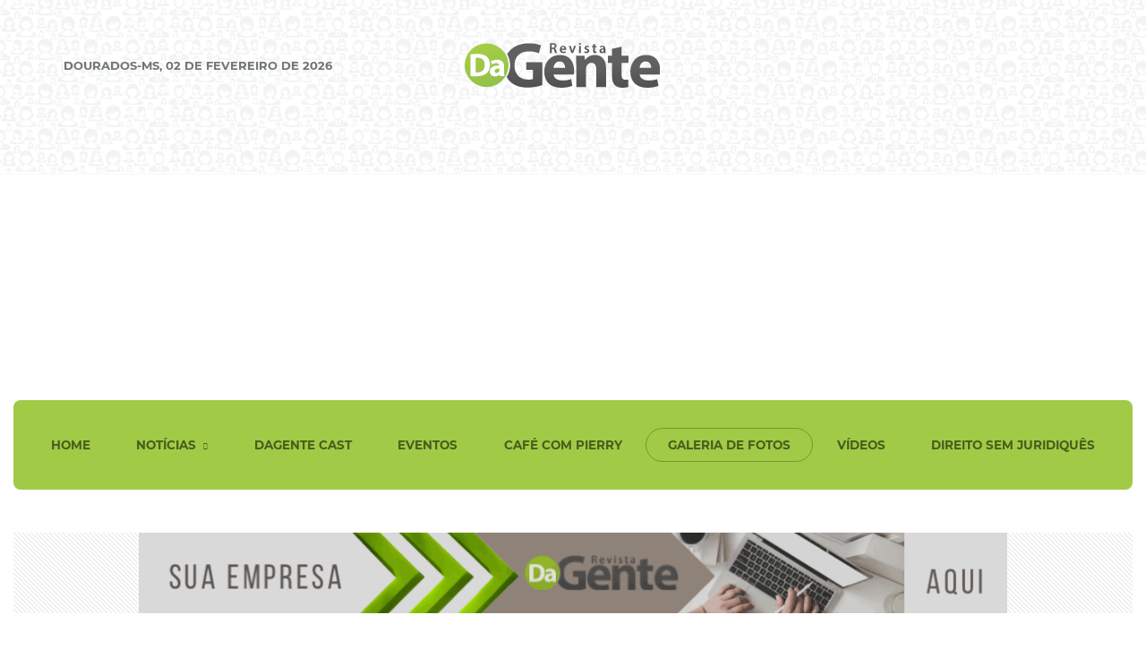

--- FILE ---
content_type: text/html; charset=UTF-8
request_url: https://revistadagente.com.br/galeria-de-fotos/confiram-as-fotos-do-baile-do-fazendeiro
body_size: 233850
content:
<!DOCTYPE html>
<html lang="pt-br">

<head>
    <meta charset="utf-8">
    <meta http-equiv="X-UA-Compatible" content="IE=edge">
    <meta name="viewport" content="width=device-width, initial-scale=1, maximum-scale=1, user-scalable=no" />

    <!-- CSRF Token -->
    <meta name="csrf-token" content="sjTeS1IxHQkEncvo4mXCIgYX3ReIdvRU1yBU1LNn">

    <title>Confiram as fotos do &quot;Baile do fazendeiro&quot; | Revista DaGente</title>


<link rel="canonical" href="https://revistadagente.com.br/galeria-de-fotos/confiram-as-fotos-do-baile-do-fazendeiro">
<meta property="og:url" content="http://revistadagente.com.br/galeria-de-fotos/confiram-as-fotos-do-baile-do-fazendeiro">

<meta name="description" content="Quem animou a galera foi o Grupo Laço de Ouro.">
<meta itemprop="description" content="Quem animou a galera foi o Grupo Laço de Ouro.">
<meta property="og:description" content="Quem animou a galera foi o Grupo Laço de Ouro.">


<meta property="og:locale" content="pt_BR">
<meta property="og:site_name" content="Revista DaGente">

<meta property="og:type" content="Article" />

<meta property="og:image:width" content="1024">
<meta property="og:image:height" content="682">
<meta property="og:image" itemprop="image" content="https://revistadagente.com.br/media/galleries/675/c/8fecb20817b3847419bb3de39a609afe-thumb.jpg" />
<meta name="twitter:card" content="summary">
<meta name="twitter:image" content="https://revistadagente.com.br/media/galleries/675/c/8fecb20817b3847419bb3de39a609afe-thumb.jpg">

<meta property="og:title" content="Confiram as fotos do &quot;Baile do fazendeiro&quot;">

<meta property="fb:app_id" content="">

<script type="application/ld+json">
{
    "@context": "http://schema.org",
        "@type": "Article",
    
    "mainEntityOfPage":{
        "@type":"WebPage",
        "@id":"http://revistadagente.com.br/galeria-de-fotos/confiram-as-fotos-do-baile-do-fazendeiro"
    },
        "headline": "Confiram as fotos do &quot;Baile do fazendeiro&quot;",
    
        "image": {
        "@type": "ImageObject",
        "url": "https://revistadagente.com.br/media/galleries/675/c/8fecb20817b3847419bb3de39a609afe-thumb.jpg",
        "height": 682,
        "width": 1024    },
    
        "datePublished": "2017-06-10T12:22:53",
    
        "dateModified": "2017-06-13T10:04:25",
    
        "author": {
        "@type": "Organization",
        "name": "Revista DaGente"
    },
    
    "publisher": {
        "@type": "Organization",
        "name": "Revista DaGente",
        "logo": {
            "@type": "ImageObject",
            "url": "https://revistadagente.com.br/assets/site/img/logo.png",
            "width": 600,
            "height": 60
        }
    },
    "description": "Quem animou a galera foi o Grupo Laço de Ouro."
    }
</script> 
    
    <link rel="icon" href="https://revistadagente.com.br/assets/site/svg/favicon.svg" type="image/png" />

    <link href="https://cdn.lineicons.com/2.0/LineIcons.css" rel="stylesheet">

<link rel="preconnect" href="https://fonts.gstatic.com" crossorigin>

<link rel="preload" as="font" href="https://fonts.gstatic.com/s/montserrat/v18/JTUQjIg1_i6t8kCHKm459WxRyS7m.woff2" type="font/woff2" crossorigin="anonymous">
<link rel="preload" as="font" href="https://fonts.gstatic.com/s/montserrat/v18/JTUPjIg1_i6t8kCHKm459WxZcgvz_PZw.woff2" type="font/woff2" crossorigin="anonymous">
<link rel="preload" as="font" href="https://fonts.gstatic.com/s/montserrat/v18/JTUSjIg1_i6t8kCHKm459Wlhyw.woff2" type="font/woff2" crossorigin="anonymous">
<link rel="preload" as="font" href="https://fonts.gstatic.com/s/montserrat/v18/JTURjIg1_i6t8kCHKm45_bZF3gnD_g.woff2" type="font/woff2" crossorigin="anonymous">
<link rel="preload" as="font" href="https://fonts.gstatic.com/s/montserrat/v18/JTURjIg1_i6t8kCHKm45_dJE3gnD_g.woff2" type="font/woff2" crossorigin="anonymous">


 

    <!-- Styles -->
    <link http-equiv="x-pjax-version" href="/assets/site/css/style.css?id=1e840fa698ca209c16df" rel="stylesheet">

    
    <script async src="//pagead2.googlesyndication.com/pagead/js/adsbygoogle.js" type="a2bbd7e38e1cc19fcdfc922a-text/javascript"></script>
<script type="a2bbd7e38e1cc19fcdfc922a-text/javascript">(adsbygoogle = window.adsbygoogle || []).push({google_ad_client: "ca-pub-3338731754701754", enable_page_level_ads: true});</script>

    <!-- HTML5 shim and Respond.js for IE8 support of HTML5 elements and media queries -->
    <!-- WARNING: Respond.js doesn't work if you view the page via file:// -->
    <!--[if lt IE 9]>
        <script src="https://oss.maxcdn.com/html5shiv/3.7.3/html5shiv.min.js"></script>
        <script src="https://oss.maxcdn.com/respond/1.4.2/respond.min.js"></script>
    <![endif]-->
</head>

<body>
    <header class="header">
    <div class="container">
        <div class="row flex-nowrap justify-content-between align-items-center">
            <div class="col-1 col-md-4 justify-content-start align-items-center d-flex">
                <form action="/busca" method="GET" class="relative mr-md-7 form-inline search">
                    <input name="s" value="" class="rounded-pill form-control" type="text"
                        placeholder="Buscar" aria-label="Buscar">
                    <button type="submit" class="btn rounded-pill"><i class="lni lni-search-alt"></i></button>
                </form>
                <time time="2026-02-02 10:04:28" class="text-dark header-time d-none d-md-inline-block">
                    Dourados-MS, 02 de fevereiro de 2026
                </time>
            </div>
            <div class="col-auto mx-auto text-center">
                <a class="mr-0 mr-md-4" href="/" title="Revista DaGente">
                    <img src="/assets/site/svg/logo-color.svg" class="logo"
                        alt="Revista DaGente" />
                </a>
            </div>
            <div class="col-1 col-md-4 d-flex justify-content-end align-items-center">
                                    <ul class="nav nav-social nav-social-header"><li class="nav-item  "><a href="" class="nav-link px-2 "  target="_blank"><i class="lni lni-whatsapp"></i> </a></li><li class="nav-item  "><a href="https://www.facebook.com/revistadagente" class="nav-link px-2 "  target="_blank"><i class="lni lni-facebook-original"></i> </a></li><li class="nav-item  "><a href="https://www.instagram.com/revistadagenteofc/" class="nav-link px-2 "  target="_blank"><i class="lni lni-instagram-original"></i> </a></li><li class="nav-item  "><a href="https://www.youtube.com/c/RevistaDaGente" class="nav-link px-2 "  target="_blank"><i class="lni lni-youtube"></i> </a></li><li class="nav-item  "><a href="https://twitter.com/RevistaDaGente" class="nav-link px-2 "  target="_blank"><i class="lni lni-twitter-original"></i> </a></li></ul>
                            </div>
        </div> 
    </div>
</header>

<div class="container navbar-menu-wrapper">
    <nav class="rounded navbar navbar-expand-lg navbar-menu">
        <button class="navbar-toggler d-flex d-md-none" id="navbar-toggler" type="button" data-toggle="collapse" data-target="#navbar-menu"
            aria-controls="navbar-menu" aria-expanded="false" aria-label="Toggle navigation">
            <i class="lni lni-menu" id="icon-open-menu"></i>
            <i class="lni lni-close" id="icon-close-menu"></i>
        </button>
    
        <div class="collapse navbar-collapse justify-content-md-center" id="navbar-menu">
            <ul class="navbar-nav justify-content-around w-100"><li class="nav-item  "><a href="/" class="nav-link "  ><i class=""></i> Home</a></li><li class="nav-item  dropdown"><a href="#" class="nav-link dropdown-toggle" data-toggle="dropdown" ><i class=""></i> Notícias</a><div class="dropdown-menu dropdown-menu-animate"><a class="dropdown-item" href="/noticias">Tudo</a><a class="dropdown-item" href="/noticias/agronegocio">Agronegócio</a><a class="dropdown-item" href="/noticias/animais">Animais</a><a class="dropdown-item" href="/noticias/bem-estar">Bem estar</a><a class="dropdown-item" href="/noticias/boas-acoes">Boas ações</a><a class="dropdown-item" href="/noticias/brasil">Brasil</a><a class="dropdown-item" href="/noticias/cultura">Cultura</a><a class="dropdown-item" href="/noticias/curiosidades">Curiosidades</a><a class="dropdown-item" href="/noticias/dourados">Dourados</a><a class="dropdown-item" href="/noticias/economia">Economia</a><a class="dropdown-item" href="/noticias/educacao">Educação</a><a class="dropdown-item" href="/noticias/esporte">Esporte</a><a class="dropdown-item" href="/noticias/estado">Estado</a><a class="dropdown-item" href="/noticias/evento">Evento</a><a class="dropdown-item" href="/noticias/gente">Gente</a><a class="dropdown-item" href="/noticias/historia">História</a><a class="dropdown-item" href="/noticias/medicina">Medicina</a><a class="dropdown-item" href="/noticias/mundo">Mundo</a><a class="dropdown-item" href="/noticias/musica">Música</a><a class="dropdown-item" href="/noticias/nova-andradina">Nova Andradina</a><a class="dropdown-item" href="/noticias/policia">Polícia</a><a class="dropdown-item" href="/noticias/politica">Política</a><a class="dropdown-item" href="/noticias/regiao">Região</a><a class="dropdown-item" href="/noticias/saude">Saúde</a><a class="dropdown-item" href="/noticias/social">Social</a><a class="dropdown-item" href="/noticias/tecnologia">Tecnologia</a><a class="dropdown-item" href="/noticias/transito">Trânsito</a><a class="dropdown-item" href="/noticias/turismo">Turismo</a><a class="dropdown-item" href="/noticias/vacinas">Vacinas</a><a class="dropdown-item" href="/noticias/violencia">Violência</a></div></li><li class="nav-item  "><a href="/dagente-cast" class="nav-link "  ><i class=""></i> DaGente Cast</a></li><li class="nav-item  "><a href="/eventos" class="nav-link "  ><i class=""></i> Eventos</a></li><li class="nav-item  "><a href="/cafe-com-pierry" class="nav-link "  ><i class=""></i> Café com Pierry</a></li><li class="nav-item active "><a href="/galeria-de-fotos" class="nav-link "  ><i class=""></i> Galeria de fotos</a></li><li class="nav-item  "><a href="/tv-dagente" class="nav-link "  ><i class=""></i> Vídeos</a></li><li class="nav-item  "><a href="/direito-sem-juridiques" class="nav-link "  ><i class=""></i> Direito sem Juridiquês</a></li></ul>        </div>
    </nav>
</div>
    
<div class="container mb-5 mt-5">
    <div class="ad" data-pos="1" data-ads="[base64]"></div>
</div>

<section class="container mt-5">
    <div class="row justify-content-center">
        <div class="col-12 col-md-8">
            <h1 class="show-title">Confiram as fotos do &quot;Baile do fazendeiro&quot;</h1>
            <div class="mt-5 mb-4 show-meta d-flex justify-content-between align-items-center">
                <ul class="list-group list-group-horizontal show-list d-flex align-items-center">
                    <li class="list-group-item show-list-item">
                        <i class="lni lni-alarm-clock"></i>
                        <time datetime="2017-06-10T12:22:53"> <strong>10/06/2017</strong> às 12:22</time>
                    </li>
                                    </ul>
                <div class="shadow-none list-group show-share show-share-colored-bg">
    <a href="https://api.whatsapp.com/send?text=*Confiram as fotos do &quot;Baile do fazendeiro&quot;* Confira: https://revistadagente.com.br/galeria-de-fotos/confiram-as-fotos-do-baile-do-fazendeiro" target="_blank" class="px-0 text-center list-group-item list-group-item-action show-share-item whatsapp">
        <i class="lni lni-whatsapp"></i>
    </a>
    <a href="https://www.facebook.com/sharer/sharer.php?u=https://revistadagente.com.br/galeria-de-fotos/confiram-as-fotos-do-baile-do-fazendeiro" class="px-0 text-center list-group-item list-group-item-action show-share-item facebook">
        <i class="lni lni-facebook-oval"></i>
    </a>
    <a href="https://twitter.com/intent/tweet?source=https://revistadagente.com.br/galeria-de-fotos/confiram-as-fotos-do-baile-do-fazendeiro&text=Confiram as fotos do &quot;Baile do fazendeiro&quot; https://revistadagente.com.br/galeria-de-fotos/confiram-as-fotos-do-baile-do-fazendeiro" class="px-0 text-center list-group-item list-group-item-action show-share-item twitter">
        <i class="lni lni-twitter-original"></i>
    </a>
    <a href="https://www.linkedin.com/shareArticle?mini=true&url=https://revistadagente.com.br/galeria-de-fotos/confiram-as-fotos-do-baile-do-fazendeiro" class="px-0 text-center list-group-item list-group-item-action show-share-item linkedin">
        <i class="lni lni-linkedin-original"></i>
    </a>
    </div>            </div>
            <div class="clearfix text-justify show-text" id="gallery">
                                <p>Na última sexta-feira (09) foi realizado no clube Ubiratan mais uma festa organizada pelo Rodrigo Silva, "Baile do Fazendeiro".<br />
<br />
Quem animou a galera foi o Grupo Laço de Ouro. <br />
<br />
Abertura: Rafaell Sá. <br />
<br />
 <br />
<br />
 <br />
<br />
Confira quem marcou presença!<br />
<br />
 </p>
                                
                                <div class="mt-5 row row-cols-3">
                                        <div class="mb-4 col">
                        <a href="https://revistadagente.com.br/media/galleries/675/8fecb20817b3847419bb3de39a609afe.jpg" class="d-block gallery-item">
                            <img data-src="https://revistadagente.com.br/media/galleries/675/8fecb20817b3847419bb3de39a609afe.jpg?w=295&h=207&fit=crop" width="295 " height="207 " class="img-fluid rounded lazy" alt="Confiram as fotos do &quot;Baile do fazendeiro&quot;">
                        </a>
                    </div>
                                        <div class="mb-4 col">
                        <a href="https://revistadagente.com.br/media/galleries/675/05676a0eb36ab20b69fc72dfceee86ef.jpg" class="d-block gallery-item">
                            <img data-src="https://revistadagente.com.br/media/galleries/675/05676a0eb36ab20b69fc72dfceee86ef.jpg?w=295&h=207&fit=crop" width="295 " height="207 " class="img-fluid rounded lazy" alt="Confiram as fotos do &quot;Baile do fazendeiro&quot;">
                        </a>
                    </div>
                                        <div class="mb-4 col">
                        <a href="https://revistadagente.com.br/media/galleries/675/51f5233a696a261a7d5e580dff6021b0.jpg" class="d-block gallery-item">
                            <img data-src="https://revistadagente.com.br/media/galleries/675/51f5233a696a261a7d5e580dff6021b0.jpg?w=295&h=207&fit=crop" width="295 " height="207 " class="img-fluid rounded lazy" alt="Confiram as fotos do &quot;Baile do fazendeiro&quot;">
                        </a>
                    </div>
                                        <div class="mb-4 col">
                        <a href="https://revistadagente.com.br/media/galleries/675/eeabb521e8b3420a776ba304ad17392f.jpg" class="d-block gallery-item">
                            <img data-src="https://revistadagente.com.br/media/galleries/675/eeabb521e8b3420a776ba304ad17392f.jpg?w=295&h=207&fit=crop" width="295 " height="207 " class="img-fluid rounded lazy" alt="Confiram as fotos do &quot;Baile do fazendeiro&quot;">
                        </a>
                    </div>
                                        <div class="mb-4 col">
                        <a href="https://revistadagente.com.br/media/galleries/675/a36635d9f00e439385d90ce94499ea54.jpg" class="d-block gallery-item">
                            <img data-src="https://revistadagente.com.br/media/galleries/675/a36635d9f00e439385d90ce94499ea54.jpg?w=295&h=207&fit=crop" width="295 " height="207 " class="img-fluid rounded lazy" alt="Confiram as fotos do &quot;Baile do fazendeiro&quot;">
                        </a>
                    </div>
                                        <div class="mb-4 col">
                        <a href="https://revistadagente.com.br/media/galleries/675/a3f6adb3ae56586bf27280d3fc9ae04e.jpg" class="d-block gallery-item">
                            <img data-src="https://revistadagente.com.br/media/galleries/675/a3f6adb3ae56586bf27280d3fc9ae04e.jpg?w=295&h=207&fit=crop" width="295 " height="207 " class="img-fluid rounded lazy" alt="Confiram as fotos do &quot;Baile do fazendeiro&quot;">
                        </a>
                    </div>
                                        <div class="mb-4 col">
                        <a href="https://revistadagente.com.br/media/galleries/675/486812a6bbf846db76a5e3c6e6634d99.jpg" class="d-block gallery-item">
                            <img data-src="https://revistadagente.com.br/media/galleries/675/486812a6bbf846db76a5e3c6e6634d99.jpg?w=295&h=207&fit=crop" width="295 " height="207 " class="img-fluid rounded lazy" alt="Confiram as fotos do &quot;Baile do fazendeiro&quot;">
                        </a>
                    </div>
                                        <div class="mb-4 col">
                        <a href="https://revistadagente.com.br/media/galleries/675/04faa870749d52095f408d41166f8a88.jpg" class="d-block gallery-item">
                            <img data-src="https://revistadagente.com.br/media/galleries/675/04faa870749d52095f408d41166f8a88.jpg?w=295&h=207&fit=crop" width="295 " height="207 " class="img-fluid rounded lazy" alt="Confiram as fotos do &quot;Baile do fazendeiro&quot;">
                        </a>
                    </div>
                                        <div class="mb-4 col">
                        <a href="https://revistadagente.com.br/media/galleries/675/eed3e6e0da6c3d9690156180df852af7.jpg" class="d-block gallery-item">
                            <img data-src="https://revistadagente.com.br/media/galleries/675/eed3e6e0da6c3d9690156180df852af7.jpg?w=295&h=207&fit=crop" width="295 " height="207 " class="img-fluid rounded lazy" alt="Confiram as fotos do &quot;Baile do fazendeiro&quot;">
                        </a>
                    </div>
                                        <div class="mb-4 col">
                        <a href="https://revistadagente.com.br/media/galleries/675/13583ec000bbf160379131accbbc5f9e.jpg" class="d-block gallery-item">
                            <img data-src="https://revistadagente.com.br/media/galleries/675/13583ec000bbf160379131accbbc5f9e.jpg?w=295&h=207&fit=crop" width="295 " height="207 " class="img-fluid rounded lazy" alt="Confiram as fotos do &quot;Baile do fazendeiro&quot;">
                        </a>
                    </div>
                                        <div class="mb-4 col">
                        <a href="https://revistadagente.com.br/media/galleries/675/006fc35f648c0554c167ecc90fbe4449.jpg" class="d-block gallery-item">
                            <img data-src="https://revistadagente.com.br/media/galleries/675/006fc35f648c0554c167ecc90fbe4449.jpg?w=295&h=207&fit=crop" width="295 " height="207 " class="img-fluid rounded lazy" alt="Confiram as fotos do &quot;Baile do fazendeiro&quot;">
                        </a>
                    </div>
                                        <div class="mb-4 col">
                        <a href="https://revistadagente.com.br/media/galleries/675/22d35a0731dea1ba3551ce5959cc6c2b.jpg" class="d-block gallery-item">
                            <img data-src="https://revistadagente.com.br/media/galleries/675/22d35a0731dea1ba3551ce5959cc6c2b.jpg?w=295&h=207&fit=crop" width="295 " height="207 " class="img-fluid rounded lazy" alt="Confiram as fotos do &quot;Baile do fazendeiro&quot;">
                        </a>
                    </div>
                                        <div class="mb-4 col">
                        <a href="https://revistadagente.com.br/media/galleries/675/d0544f60fa0b78f0e841f5bb80aa8ecc.jpg" class="d-block gallery-item">
                            <img data-src="https://revistadagente.com.br/media/galleries/675/d0544f60fa0b78f0e841f5bb80aa8ecc.jpg?w=295&h=207&fit=crop" width="295 " height="207 " class="img-fluid rounded lazy" alt="Confiram as fotos do &quot;Baile do fazendeiro&quot;">
                        </a>
                    </div>
                                        <div class="mb-4 col">
                        <a href="https://revistadagente.com.br/media/galleries/675/50f027f680bf7f82df78992b0a50eee0.jpg" class="d-block gallery-item">
                            <img data-src="https://revistadagente.com.br/media/galleries/675/50f027f680bf7f82df78992b0a50eee0.jpg?w=295&h=207&fit=crop" width="295 " height="207 " class="img-fluid rounded lazy" alt="Confiram as fotos do &quot;Baile do fazendeiro&quot;">
                        </a>
                    </div>
                                        <div class="mb-4 col">
                        <a href="https://revistadagente.com.br/media/galleries/675/0265587c8436e1653dc6fc6338c25faa.jpg" class="d-block gallery-item">
                            <img data-src="https://revistadagente.com.br/media/galleries/675/0265587c8436e1653dc6fc6338c25faa.jpg?w=295&h=207&fit=crop" width="295 " height="207 " class="img-fluid rounded lazy" alt="Confiram as fotos do &quot;Baile do fazendeiro&quot;">
                        </a>
                    </div>
                                        <div class="mb-4 col">
                        <a href="https://revistadagente.com.br/media/galleries/675/bffa1c75345b1323fd12b1419605a722.jpg" class="d-block gallery-item">
                            <img data-src="https://revistadagente.com.br/media/galleries/675/bffa1c75345b1323fd12b1419605a722.jpg?w=295&h=207&fit=crop" width="295 " height="207 " class="img-fluid rounded lazy" alt="Confiram as fotos do &quot;Baile do fazendeiro&quot;">
                        </a>
                    </div>
                                        <div class="mb-4 col">
                        <a href="https://revistadagente.com.br/media/galleries/675/694b789aea432e171bcb63eda3a692c1.jpg" class="d-block gallery-item">
                            <img data-src="https://revistadagente.com.br/media/galleries/675/694b789aea432e171bcb63eda3a692c1.jpg?w=295&h=207&fit=crop" width="295 " height="207 " class="img-fluid rounded lazy" alt="Confiram as fotos do &quot;Baile do fazendeiro&quot;">
                        </a>
                    </div>
                                        <div class="mb-4 col">
                        <a href="https://revistadagente.com.br/media/galleries/675/c4ee492f4aa734a84c3b83c839d4f17f.jpg" class="d-block gallery-item">
                            <img data-src="https://revistadagente.com.br/media/galleries/675/c4ee492f4aa734a84c3b83c839d4f17f.jpg?w=295&h=207&fit=crop" width="295 " height="207 " class="img-fluid rounded lazy" alt="Confiram as fotos do &quot;Baile do fazendeiro&quot;">
                        </a>
                    </div>
                                        <div class="mb-4 col">
                        <a href="https://revistadagente.com.br/media/galleries/675/04a8de163f4cf21ae494c6ee0e99d61b.jpg" class="d-block gallery-item">
                            <img data-src="https://revistadagente.com.br/media/galleries/675/04a8de163f4cf21ae494c6ee0e99d61b.jpg?w=295&h=207&fit=crop" width="295 " height="207 " class="img-fluid rounded lazy" alt="Confiram as fotos do &quot;Baile do fazendeiro&quot;">
                        </a>
                    </div>
                                        <div class="mb-4 col">
                        <a href="https://revistadagente.com.br/media/galleries/675/46818f150a0d6d88e1b3553b584c3e1e.jpg" class="d-block gallery-item">
                            <img data-src="https://revistadagente.com.br/media/galleries/675/46818f150a0d6d88e1b3553b584c3e1e.jpg?w=295&h=207&fit=crop" width="295 " height="207 " class="img-fluid rounded lazy" alt="Confiram as fotos do &quot;Baile do fazendeiro&quot;">
                        </a>
                    </div>
                                        <div class="mb-4 col">
                        <a href="https://revistadagente.com.br/media/galleries/675/d035e43099fc862919bfa056a2f82d43.jpg" class="d-block gallery-item">
                            <img data-src="https://revistadagente.com.br/media/galleries/675/d035e43099fc862919bfa056a2f82d43.jpg?w=295&h=207&fit=crop" width="295 " height="207 " class="img-fluid rounded lazy" alt="Confiram as fotos do &quot;Baile do fazendeiro&quot;">
                        </a>
                    </div>
                                        <div class="mb-4 col">
                        <a href="https://revistadagente.com.br/media/galleries/675/90630b0e28820781c4fab65521043523.jpg" class="d-block gallery-item">
                            <img data-src="https://revistadagente.com.br/media/galleries/675/90630b0e28820781c4fab65521043523.jpg?w=295&h=207&fit=crop" width="295 " height="207 " class="img-fluid rounded lazy" alt="Confiram as fotos do &quot;Baile do fazendeiro&quot;">
                        </a>
                    </div>
                                        <div class="mb-4 col">
                        <a href="https://revistadagente.com.br/media/galleries/675/2f86d416c83d44531bdeb72c771bb801.jpg" class="d-block gallery-item">
                            <img data-src="https://revistadagente.com.br/media/galleries/675/2f86d416c83d44531bdeb72c771bb801.jpg?w=295&h=207&fit=crop" width="295 " height="207 " class="img-fluid rounded lazy" alt="Confiram as fotos do &quot;Baile do fazendeiro&quot;">
                        </a>
                    </div>
                                        <div class="mb-4 col">
                        <a href="https://revistadagente.com.br/media/galleries/675/1ec4a99e7bc0fe568a3968c55f0d0bf5.jpg" class="d-block gallery-item">
                            <img data-src="https://revistadagente.com.br/media/galleries/675/1ec4a99e7bc0fe568a3968c55f0d0bf5.jpg?w=295&h=207&fit=crop" width="295 " height="207 " class="img-fluid rounded lazy" alt="Confiram as fotos do &quot;Baile do fazendeiro&quot;">
                        </a>
                    </div>
                                        <div class="mb-4 col">
                        <a href="https://revistadagente.com.br/media/galleries/675/5c22c5f3d81ea535cf3aee50e041ef1b.jpg" class="d-block gallery-item">
                            <img data-src="https://revistadagente.com.br/media/galleries/675/5c22c5f3d81ea535cf3aee50e041ef1b.jpg?w=295&h=207&fit=crop" width="295 " height="207 " class="img-fluid rounded lazy" alt="Confiram as fotos do &quot;Baile do fazendeiro&quot;">
                        </a>
                    </div>
                                        <div class="mb-4 col">
                        <a href="https://revistadagente.com.br/media/galleries/675/0402ca5500ec8405e62a03d72601cb11.jpg" class="d-block gallery-item">
                            <img data-src="https://revistadagente.com.br/media/galleries/675/0402ca5500ec8405e62a03d72601cb11.jpg?w=295&h=207&fit=crop" width="295 " height="207 " class="img-fluid rounded lazy" alt="Confiram as fotos do &quot;Baile do fazendeiro&quot;">
                        </a>
                    </div>
                                        <div class="mb-4 col">
                        <a href="https://revistadagente.com.br/media/galleries/675/2fa47d75fbb7e33764e5049f625e22a6.jpg" class="d-block gallery-item">
                            <img data-src="https://revistadagente.com.br/media/galleries/675/2fa47d75fbb7e33764e5049f625e22a6.jpg?w=295&h=207&fit=crop" width="295 " height="207 " class="img-fluid rounded lazy" alt="Confiram as fotos do &quot;Baile do fazendeiro&quot;">
                        </a>
                    </div>
                                        <div class="mb-4 col">
                        <a href="https://revistadagente.com.br/media/galleries/675/c1aeb5c697da15c15924e7d4cfe73a7d.jpg" class="d-block gallery-item">
                            <img data-src="https://revistadagente.com.br/media/galleries/675/c1aeb5c697da15c15924e7d4cfe73a7d.jpg?w=295&h=207&fit=crop" width="295 " height="207 " class="img-fluid rounded lazy" alt="Confiram as fotos do &quot;Baile do fazendeiro&quot;">
                        </a>
                    </div>
                                        <div class="mb-4 col">
                        <a href="https://revistadagente.com.br/media/galleries/675/f5ffd3ba2cb761466c5a28f2b1867e74.jpg" class="d-block gallery-item">
                            <img data-src="https://revistadagente.com.br/media/galleries/675/f5ffd3ba2cb761466c5a28f2b1867e74.jpg?w=295&h=207&fit=crop" width="295 " height="207 " class="img-fluid rounded lazy" alt="Confiram as fotos do &quot;Baile do fazendeiro&quot;">
                        </a>
                    </div>
                                        <div class="mb-4 col">
                        <a href="https://revistadagente.com.br/media/galleries/675/2ba4a9424af2be0ae6eba0d2e8d71e50.jpg" class="d-block gallery-item">
                            <img data-src="https://revistadagente.com.br/media/galleries/675/2ba4a9424af2be0ae6eba0d2e8d71e50.jpg?w=295&h=207&fit=crop" width="295 " height="207 " class="img-fluid rounded lazy" alt="Confiram as fotos do &quot;Baile do fazendeiro&quot;">
                        </a>
                    </div>
                                        <div class="mb-4 col">
                        <a href="https://revistadagente.com.br/media/galleries/675/3cce1f837d7240c26d8354f3eddae235.jpg" class="d-block gallery-item">
                            <img data-src="https://revistadagente.com.br/media/galleries/675/3cce1f837d7240c26d8354f3eddae235.jpg?w=295&h=207&fit=crop" width="295 " height="207 " class="img-fluid rounded lazy" alt="Confiram as fotos do &quot;Baile do fazendeiro&quot;">
                        </a>
                    </div>
                                        <div class="mb-4 col">
                        <a href="https://revistadagente.com.br/media/galleries/675/17ea7dde3d65a12a769c22f94c34c852.jpg" class="d-block gallery-item">
                            <img data-src="https://revistadagente.com.br/media/galleries/675/17ea7dde3d65a12a769c22f94c34c852.jpg?w=295&h=207&fit=crop" width="295 " height="207 " class="img-fluid rounded lazy" alt="Confiram as fotos do &quot;Baile do fazendeiro&quot;">
                        </a>
                    </div>
                                        <div class="mb-4 col">
                        <a href="https://revistadagente.com.br/media/galleries/675/8c4ef77eb192085e83a6cd323e5a8c04.jpg" class="d-block gallery-item">
                            <img data-src="https://revistadagente.com.br/media/galleries/675/8c4ef77eb192085e83a6cd323e5a8c04.jpg?w=295&h=207&fit=crop" width="295 " height="207 " class="img-fluid rounded lazy" alt="Confiram as fotos do &quot;Baile do fazendeiro&quot;">
                        </a>
                    </div>
                                        <div class="mb-4 col">
                        <a href="https://revistadagente.com.br/media/galleries/675/909198f8f513265fa459c1ee66b66589.jpg" class="d-block gallery-item">
                            <img data-src="https://revistadagente.com.br/media/galleries/675/909198f8f513265fa459c1ee66b66589.jpg?w=295&h=207&fit=crop" width="295 " height="207 " class="img-fluid rounded lazy" alt="Confiram as fotos do &quot;Baile do fazendeiro&quot;">
                        </a>
                    </div>
                                        <div class="mb-4 col">
                        <a href="https://revistadagente.com.br/media/galleries/675/1580a40050446b5b03d0a182d6410b14.jpg" class="d-block gallery-item">
                            <img data-src="https://revistadagente.com.br/media/galleries/675/1580a40050446b5b03d0a182d6410b14.jpg?w=295&h=207&fit=crop" width="295 " height="207 " class="img-fluid rounded lazy" alt="Confiram as fotos do &quot;Baile do fazendeiro&quot;">
                        </a>
                    </div>
                                        <div class="mb-4 col">
                        <a href="https://revistadagente.com.br/media/galleries/675/ad3dee6aedff470088872e3a5d7f28b4.jpg" class="d-block gallery-item">
                            <img data-src="https://revistadagente.com.br/media/galleries/675/ad3dee6aedff470088872e3a5d7f28b4.jpg?w=295&h=207&fit=crop" width="295 " height="207 " class="img-fluid rounded lazy" alt="Confiram as fotos do &quot;Baile do fazendeiro&quot;">
                        </a>
                    </div>
                                        <div class="mb-4 col">
                        <a href="https://revistadagente.com.br/media/galleries/675/6147d8da9add9b595eb061a63a917af2.jpg" class="d-block gallery-item">
                            <img data-src="https://revistadagente.com.br/media/galleries/675/6147d8da9add9b595eb061a63a917af2.jpg?w=295&h=207&fit=crop" width="295 " height="207 " class="img-fluid rounded lazy" alt="Confiram as fotos do &quot;Baile do fazendeiro&quot;">
                        </a>
                    </div>
                                        <div class="mb-4 col">
                        <a href="https://revistadagente.com.br/media/galleries/675/1efc45b9d57f78222dc07f26d03e3c08.jpg" class="d-block gallery-item">
                            <img data-src="https://revistadagente.com.br/media/galleries/675/1efc45b9d57f78222dc07f26d03e3c08.jpg?w=295&h=207&fit=crop" width="295 " height="207 " class="img-fluid rounded lazy" alt="Confiram as fotos do &quot;Baile do fazendeiro&quot;">
                        </a>
                    </div>
                                        <div class="mb-4 col">
                        <a href="https://revistadagente.com.br/media/galleries/675/624646a9c14127a0d68437c8a38a5103.jpg" class="d-block gallery-item">
                            <img data-src="https://revistadagente.com.br/media/galleries/675/624646a9c14127a0d68437c8a38a5103.jpg?w=295&h=207&fit=crop" width="295 " height="207 " class="img-fluid rounded lazy" alt="Confiram as fotos do &quot;Baile do fazendeiro&quot;">
                        </a>
                    </div>
                                        <div class="mb-4 col">
                        <a href="https://revistadagente.com.br/media/galleries/675/b05f0efdb219b73a14d84437f8df68d6.jpg" class="d-block gallery-item">
                            <img data-src="https://revistadagente.com.br/media/galleries/675/b05f0efdb219b73a14d84437f8df68d6.jpg?w=295&h=207&fit=crop" width="295 " height="207 " class="img-fluid rounded lazy" alt="Confiram as fotos do &quot;Baile do fazendeiro&quot;">
                        </a>
                    </div>
                                        <div class="mb-4 col">
                        <a href="https://revistadagente.com.br/media/galleries/675/211cd5c37fb8a57cb18239a0c63dc21a.jpg" class="d-block gallery-item">
                            <img data-src="https://revistadagente.com.br/media/galleries/675/211cd5c37fb8a57cb18239a0c63dc21a.jpg?w=295&h=207&fit=crop" width="295 " height="207 " class="img-fluid rounded lazy" alt="Confiram as fotos do &quot;Baile do fazendeiro&quot;">
                        </a>
                    </div>
                                        <div class="mb-4 col">
                        <a href="https://revistadagente.com.br/media/galleries/675/42755d3ea06402485f5ba8a7f22eaf82.jpg" class="d-block gallery-item">
                            <img data-src="https://revistadagente.com.br/media/galleries/675/42755d3ea06402485f5ba8a7f22eaf82.jpg?w=295&h=207&fit=crop" width="295 " height="207 " class="img-fluid rounded lazy" alt="Confiram as fotos do &quot;Baile do fazendeiro&quot;">
                        </a>
                    </div>
                                        <div class="mb-4 col">
                        <a href="https://revistadagente.com.br/media/galleries/675/5c23cbc06b46b9120232325604bfa697.jpg" class="d-block gallery-item">
                            <img data-src="https://revistadagente.com.br/media/galleries/675/5c23cbc06b46b9120232325604bfa697.jpg?w=295&h=207&fit=crop" width="295 " height="207 " class="img-fluid rounded lazy" alt="Confiram as fotos do &quot;Baile do fazendeiro&quot;">
                        </a>
                    </div>
                                        <div class="mb-4 col">
                        <a href="https://revistadagente.com.br/media/galleries/675/4dad46760b39f4a67ffe859951e3035c.jpg" class="d-block gallery-item">
                            <img data-src="https://revistadagente.com.br/media/galleries/675/4dad46760b39f4a67ffe859951e3035c.jpg?w=295&h=207&fit=crop" width="295 " height="207 " class="img-fluid rounded lazy" alt="Confiram as fotos do &quot;Baile do fazendeiro&quot;">
                        </a>
                    </div>
                                        <div class="mb-4 col">
                        <a href="https://revistadagente.com.br/media/galleries/675/1a6693bc41b8acc22525438515220f14.jpg" class="d-block gallery-item">
                            <img data-src="https://revistadagente.com.br/media/galleries/675/1a6693bc41b8acc22525438515220f14.jpg?w=295&h=207&fit=crop" width="295 " height="207 " class="img-fluid rounded lazy" alt="Confiram as fotos do &quot;Baile do fazendeiro&quot;">
                        </a>
                    </div>
                                        <div class="mb-4 col">
                        <a href="https://revistadagente.com.br/media/galleries/675/0707181617389c9ce225cd6fc462a65d.jpg" class="d-block gallery-item">
                            <img data-src="https://revistadagente.com.br/media/galleries/675/0707181617389c9ce225cd6fc462a65d.jpg?w=295&h=207&fit=crop" width="295 " height="207 " class="img-fluid rounded lazy" alt="Confiram as fotos do &quot;Baile do fazendeiro&quot;">
                        </a>
                    </div>
                                        <div class="mb-4 col">
                        <a href="https://revistadagente.com.br/media/galleries/675/8784a22da12ee3eb6a5febc4c67e7182.jpg" class="d-block gallery-item">
                            <img data-src="https://revistadagente.com.br/media/galleries/675/8784a22da12ee3eb6a5febc4c67e7182.jpg?w=295&h=207&fit=crop" width="295 " height="207 " class="img-fluid rounded lazy" alt="Confiram as fotos do &quot;Baile do fazendeiro&quot;">
                        </a>
                    </div>
                                        <div class="mb-4 col">
                        <a href="https://revistadagente.com.br/media/galleries/675/abff1df8abd75618c96c8b602bae72a8.jpg" class="d-block gallery-item">
                            <img data-src="https://revistadagente.com.br/media/galleries/675/abff1df8abd75618c96c8b602bae72a8.jpg?w=295&h=207&fit=crop" width="295 " height="207 " class="img-fluid rounded lazy" alt="Confiram as fotos do &quot;Baile do fazendeiro&quot;">
                        </a>
                    </div>
                                        <div class="mb-4 col">
                        <a href="https://revistadagente.com.br/media/galleries/675/31c72a8dd7a6c65de86104b6f8d5adee.jpg" class="d-block gallery-item">
                            <img data-src="https://revistadagente.com.br/media/galleries/675/31c72a8dd7a6c65de86104b6f8d5adee.jpg?w=295&h=207&fit=crop" width="295 " height="207 " class="img-fluid rounded lazy" alt="Confiram as fotos do &quot;Baile do fazendeiro&quot;">
                        </a>
                    </div>
                                        <div class="mb-4 col">
                        <a href="https://revistadagente.com.br/media/galleries/675/1f8dbe444297254cd170b2a630335027.jpg" class="d-block gallery-item">
                            <img data-src="https://revistadagente.com.br/media/galleries/675/1f8dbe444297254cd170b2a630335027.jpg?w=295&h=207&fit=crop" width="295 " height="207 " class="img-fluid rounded lazy" alt="Confiram as fotos do &quot;Baile do fazendeiro&quot;">
                        </a>
                    </div>
                                        <div class="mb-4 col">
                        <a href="https://revistadagente.com.br/media/galleries/675/eddac14c3d305fac0b9c681b5b48cb3f.jpg" class="d-block gallery-item">
                            <img data-src="https://revistadagente.com.br/media/galleries/675/eddac14c3d305fac0b9c681b5b48cb3f.jpg?w=295&h=207&fit=crop" width="295 " height="207 " class="img-fluid rounded lazy" alt="Confiram as fotos do &quot;Baile do fazendeiro&quot;">
                        </a>
                    </div>
                                        <div class="mb-4 col">
                        <a href="https://revistadagente.com.br/media/galleries/675/949826097099cbc31399ed7e9d6512d3.jpg" class="d-block gallery-item">
                            <img data-src="https://revistadagente.com.br/media/galleries/675/949826097099cbc31399ed7e9d6512d3.jpg?w=295&h=207&fit=crop" width="295 " height="207 " class="img-fluid rounded lazy" alt="Confiram as fotos do &quot;Baile do fazendeiro&quot;">
                        </a>
                    </div>
                                        <div class="mb-4 col">
                        <a href="https://revistadagente.com.br/media/galleries/675/ba260fb0a8fd613f207010ab2b679190.jpg" class="d-block gallery-item">
                            <img data-src="https://revistadagente.com.br/media/galleries/675/ba260fb0a8fd613f207010ab2b679190.jpg?w=295&h=207&fit=crop" width="295 " height="207 " class="img-fluid rounded lazy" alt="Confiram as fotos do &quot;Baile do fazendeiro&quot;">
                        </a>
                    </div>
                                        <div class="mb-4 col">
                        <a href="https://revistadagente.com.br/media/galleries/675/ebd93914c1747407162c3357dc531f79.jpg" class="d-block gallery-item">
                            <img data-src="https://revistadagente.com.br/media/galleries/675/ebd93914c1747407162c3357dc531f79.jpg?w=295&h=207&fit=crop" width="295 " height="207 " class="img-fluid rounded lazy" alt="Confiram as fotos do &quot;Baile do fazendeiro&quot;">
                        </a>
                    </div>
                                        <div class="mb-4 col">
                        <a href="https://revistadagente.com.br/media/galleries/675/b37b63973e65880cb9a679a16c8c8727.jpg" class="d-block gallery-item">
                            <img data-src="https://revistadagente.com.br/media/galleries/675/b37b63973e65880cb9a679a16c8c8727.jpg?w=295&h=207&fit=crop" width="295 " height="207 " class="img-fluid rounded lazy" alt="Confiram as fotos do &quot;Baile do fazendeiro&quot;">
                        </a>
                    </div>
                                        <div class="mb-4 col">
                        <a href="https://revistadagente.com.br/media/galleries/675/4cf58757d6114f188e03d6f79840f59d.jpg" class="d-block gallery-item">
                            <img data-src="https://revistadagente.com.br/media/galleries/675/4cf58757d6114f188e03d6f79840f59d.jpg?w=295&h=207&fit=crop" width="295 " height="207 " class="img-fluid rounded lazy" alt="Confiram as fotos do &quot;Baile do fazendeiro&quot;">
                        </a>
                    </div>
                                        <div class="mb-4 col">
                        <a href="https://revistadagente.com.br/media/galleries/675/2b5dd667082e139e06eed221f03beb47.jpg" class="d-block gallery-item">
                            <img data-src="https://revistadagente.com.br/media/galleries/675/2b5dd667082e139e06eed221f03beb47.jpg?w=295&h=207&fit=crop" width="295 " height="207 " class="img-fluid rounded lazy" alt="Confiram as fotos do &quot;Baile do fazendeiro&quot;">
                        </a>
                    </div>
                                    </div>
                            </div>
        </div>

        <aside class="mt-5 col-12 col-md-4 mt-md-0">
            <div class="sticky-top">
        <div class="mb-5 ad" data-pos="2" data-ads="[base64]"></div>
    
    <form class="px-4 mb-5 overflow-hidden border rounded border-primary" action="/support/poll/1/save" method="POST" id="poll-form">
    <div class="mb-4 box-title" style="margin-top: -1px;">Enquete</div>
    <div id="poll-alert" class="mb-4 border-0 rounded-sm mx-n4 alert rounded-0" style="display: none;"></div>
    
    <strong class="mb-4 d-block">O que você achou do site?</strong>
    
    
    <div id="poll-options">            
                <label class="px-3 py-2 mb-0 border-bottom border-top w-100" style="margin-top: -1px">
            <input type="radio" name="option" class="mr-2" value="1"> Muito bom
        </label>
                <label class="px-3 py-2 mb-0 border-bottom border-top w-100" style="margin-top: -1px">
            <input type="radio" name="option" class="mr-2" value="2"> Ótimo
        </label>
                <label class="px-3 py-2 mb-0 border-bottom border-top w-100" style="margin-top: -1px">
            <input type="radio" name="option" class="mr-2" value="3"> Regular
        </label>
                <label class="px-3 py-2 mb-0 border-bottom border-top w-100" style="margin-top: -1px">
            <input type="radio" name="option" class="mr-2" value="7"> Nem notei diferença
        </label>
               
        <div class="mt-4 d-flex flex-column mx-n4">
            <button type="button" class="mx-auto mb-3 border rounded btn btn-sm btn-light font-weight-light poll-btn-toggle" style="font-size: 12px;">RESULTADOS</button>
            <button type="submit" class="btn btn-lg btn-primary flex-fill rounded-0">VOTAR</button>
        </div>
    </div>
    
    
    <div id="poll-result" style="display: none;">
        <div id="poll-result-items">                               
                        <div class="mb-3 overflow-hidden border-top border-bottom w-100 poll-result-item" id="poll-option-key-1" data-percent="58">
                <div class="px-3 mt-2">
                    Muito bom 
                    
                </div>
                <div class="px-3 mb-1 poll-option-total-votes">
                    <strong class="text-primary">58%</strong> 
                    <small class="text-muted"><em>(<span>80</span> votos)</em></small>
                </div>
                <div class="overflow-hidden w-100" style="height: 6px;">
                    <div class="bg-primary" style="width: 58%; height: 6px;"></div>
                </div>
            </div>
                        <div class="mb-3 overflow-hidden border-top border-bottom w-100 poll-result-item" id="poll-option-key-2" data-percent="18">
                <div class="px-3 mt-2">
                    Ótimo 
                    
                </div>
                <div class="px-3 mb-1 poll-option-total-votes">
                    <strong class="text-primary">18%</strong> 
                    <small class="text-muted"><em>(<span>24</span> votos)</em></small>
                </div>
                <div class="overflow-hidden w-100" style="height: 6px;">
                    <div class="bg-primary" style="width: 18%; height: 6px;"></div>
                </div>
            </div>
                        <div class="mb-3 overflow-hidden border-top border-bottom w-100 poll-result-item" id="poll-option-key-3" data-percent="16">
                <div class="px-3 mt-2">
                    Regular 
                    
                </div>
                <div class="px-3 mb-1 poll-option-total-votes">
                    <strong class="text-primary">16%</strong> 
                    <small class="text-muted"><em>(<span>22</span> votos)</em></small>
                </div>
                <div class="overflow-hidden w-100" style="height: 6px;">
                    <div class="bg-primary" style="width: 16%; height: 6px;"></div>
                </div>
            </div>
                        <div class="mb-3 overflow-hidden border-top border-bottom w-100 poll-result-item" id="poll-option-key-7" data-percent="8">
                <div class="px-3 mt-2">
                    Nem notei diferença 
                    
                </div>
                <div class="px-3 mb-1 poll-option-total-votes">
                    <strong class="text-primary">8%</strong> 
                    <small class="text-muted"><em>(<span>11</span> votos)</em></small>
                </div>
                <div class="overflow-hidden w-100" style="height: 6px;">
                    <div class="bg-primary" style="width: 8%; height: 6px;"></div>
                </div>
            </div>
                    </div>
        
        <small id="poll-total-votes" class="mb-0 text-muted"><em>Total de votos: <span>137</span></em></small> 
       
        <div class="mt-4 d-flex mx-n4">
            <button type="button" class="btn btn-lg btn-light font-weight-light border-top poll-btn-toggle btn-block rounded-0" style="font-size: 12px;">VOLTAR</button>
        </div>
    </div>
</form>

    <div class="px-4 pb-2 mt-5 overflow-hidden border rounded border-primary">
    <div class="mb-4 box-title" style="margin-top: -1px;">Mais lidas</div>

    <ul class="mx-n4 list-group list-group-flush">
                <li class="list-group-item border-primary">
            <article class="card card-post horizontal">
                <div class="card-body flex-grow-1 justify-content-center d-flex flex-column">
                    <h3 class="mt-1 card-title title-14">
                        <a href="/noticias/boas-acoes/jovem-vende-abacates-para-ajudar-a-familia-na-vila-rosa-em-dourados" title="Menino vende abacates para ajudar a família na Vila Rosa, em Dourados">
                            Menino vende abacates para ajudar a família na Vila Rosa, em Dourados
                        </a>
                    </h3>
                </div>
                                <a href="/noticias/boas-acoes/jovem-vende-abacates-para-ajudar-a-familia-na-vila-rosa-em-dourados" title="Menino vende abacates para ajudar a família na Vila Rosa, em Dourados" class="flex-grow-0 ml-3 d-flex align-items-center card-img flex-shrink-1 position-relative" 
                    style="max-width: 60px; min-width: 60px; margin-right: 0px !important;">
                    <div class="text-white border border-white position-absolute bg-primary rounded-pill d-flex align-items-center justify-content-center font-weight-bold" style="z-index: 1; border-width: 2px !important; width: 25px; height: 25px; font-size: 11px; left: -12.5px">1</div>
                    <img data-src="https://revistadagente.com.br/media/posts/8932/c/jovem-vende-abacates-para-ajudar-a-familia-na-vila-rosa-em-dourados-17697833926249-thumb.jpg?w=60&h=60&fit=crop" width="60 " height="60 " class="img-fluid rounded lazy" alt="Menino vende abacates para ajudar a família na Vila Rosa, em Dourados">
                </a>
                                
            </article>
        </li>
                <li class="list-group-item border-primary">
            <article class="card card-post horizontal">
                <div class="card-body flex-grow-1 justify-content-center d-flex flex-column">
                    <h3 class="mt-1 card-title title-14">
                        <a href="/noticias/dourados/prefeitura-empossa-servidores-aprovados-em-concurso-publico-realizado-em-2023" title="Prefeitura empossa servidores aprovados em concurso público realizado em 2023">
                            Prefeitura empossa servidores aprovados em concurso público realizado em 2023
                        </a>
                    </h3>
                </div>
                                <a href="/noticias/dourados/prefeitura-empossa-servidores-aprovados-em-concurso-publico-realizado-em-2023" title="Prefeitura empossa servidores aprovados em concurso público realizado em 2023" class="flex-grow-0 ml-3 d-flex align-items-center card-img flex-shrink-1 position-relative" 
                    style="max-width: 60px; min-width: 60px; margin-right: 0px !important;">
                    <div class="text-white border border-white position-absolute bg-primary rounded-pill d-flex align-items-center justify-content-center font-weight-bold" style="z-index: 1; border-width: 2px !important; width: 25px; height: 25px; font-size: 11px; left: -12.5px">2</div>
                    <img data-src="https://revistadagente.com.br/media/posts/8931/c/prefeitura-empossa-servidores-aprovados-em-concurso-publico-realizado-em-2023-17696944593093-thumb.jpg?w=60&h=60&fit=crop" width="60 " height="60 " class="img-fluid rounded lazy" alt="Prefeito Marçal Filho dá as boas vindas a mais de 200 novos empossados pela gestão que atuarão na Educação e na Saúde- Fotos: A. Frota">
                </a>
                                
            </article>
        </li>
                <li class="list-group-item border-primary">
            <article class="card card-post horizontal">
                <div class="card-body flex-grow-1 justify-content-center d-flex flex-column">
                    <h3 class="mt-1 card-title title-14">
                        <a href="/noticias/dourados/caminhada-janeiro-branco-mobiliza-dourados-neste-sabado-com-foco-na-saude-mental" title="Caminhada Janeiro Branco mobiliza Dourados neste sábado com foco na saúde mental">
                            Caminhada Janeiro Branco mobiliza Dourados neste sábado com foco na saúde mental
                        </a>
                    </h3>
                </div>
                                <a href="/noticias/dourados/caminhada-janeiro-branco-mobiliza-dourados-neste-sabado-com-foco-na-saude-mental" title="Caminhada Janeiro Branco mobiliza Dourados neste sábado com foco na saúde mental" class="flex-grow-0 ml-3 d-flex align-items-center card-img flex-shrink-1 position-relative" 
                    style="max-width: 60px; min-width: 60px; margin-right: 0px !important;">
                    <div class="text-white border border-white position-absolute bg-primary rounded-pill d-flex align-items-center justify-content-center font-weight-bold" style="z-index: 1; border-width: 2px !important; width: 25px; height: 25px; font-size: 11px; left: -12.5px">3</div>
                    <img data-src="https://revistadagente.com.br/media/posts/8933/c/caminhada-janeiro-branco-mobiliza-dourados-neste-sabado-com-foco-na-saude-mental-17698677661642-thumb.jpg?w=60&h=60&fit=crop" width="60 " height="60 " class="img-fluid rounded lazy" alt="Caminhada Janeiro Branco mobiliza Dourados neste sábado com foco na saúde mental">
                </a>
                                
            </article>
        </li>
                <li class="list-group-item border-primary">
            <article class="card card-post horizontal">
                <div class="card-body flex-grow-1 justify-content-center d-flex flex-column">
                    <h3 class="mt-1 card-title title-14">
                        <a href="/noticias/esporte/prefeitura-oferece-modalidades-esportivas-gratuitas-no-jorjao-para-criancas-e-adultos" title="Prefeitura oferece modalidades esportivas gratuitas no Jorjão para crianças e adultos">
                            Prefeitura oferece modalidades esportivas gratuitas no Jorjão para crianças e adultos
                        </a>
                    </h3>
                </div>
                                <a href="/noticias/esporte/prefeitura-oferece-modalidades-esportivas-gratuitas-no-jorjao-para-criancas-e-adultos" title="Prefeitura oferece modalidades esportivas gratuitas no Jorjão para crianças e adultos" class="flex-grow-0 ml-3 d-flex align-items-center card-img flex-shrink-1 position-relative" 
                    style="max-width: 60px; min-width: 60px; margin-right: 0px !important;">
                    <div class="text-white border border-white position-absolute bg-primary rounded-pill d-flex align-items-center justify-content-center font-weight-bold" style="z-index: 1; border-width: 2px !important; width: 25px; height: 25px; font-size: 11px; left: -12.5px">4</div>
                    <img data-src="https://revistadagente.com.br/media/posts/8929/c/prefeitura-oferece-modalidades-esportivas-gratuitas-no-jorjao-para-criancas-e-adultos-17696080224906-thumb.jpg?w=60&h=60&fit=crop-50-50" width="60 " height="60 " class="img-fluid rounded lazy" alt="Douradenses contam com oferta de modalidades esportivas gratuitas no Jorjão Crédito: A. Frota">
                </a>
                                
            </article>
        </li>
                <li class="list-group-item border-primary">
            <article class="card card-post horizontal">
                <div class="card-body flex-grow-1 justify-content-center d-flex flex-column">
                    <h3 class="mt-1 card-title title-14">
                        <a href="/noticias/evento/em-noite-cultural-prefeitura-assina-ordem-de-servico-para-novo-teatro-municipal-de-dourados" title="Em Noite Cultural, Prefeitura assina ordem de serviço para novo Teatro Municipal de Dourados">
                            Em Noite Cultural, Prefeitura assina ordem de serviço para novo Teatro Municipal de Dourados
                        </a>
                    </h3>
                </div>
                                <a href="/noticias/evento/em-noite-cultural-prefeitura-assina-ordem-de-servico-para-novo-teatro-municipal-de-dourados" title="Em Noite Cultural, Prefeitura assina ordem de serviço para novo Teatro Municipal de Dourados" class="flex-grow-0 ml-3 d-flex align-items-center card-img flex-shrink-1 position-relative" 
                    style="max-width: 60px; min-width: 60px; margin-right: 0px !important;">
                    <div class="text-white border border-white position-absolute bg-primary rounded-pill d-flex align-items-center justify-content-center font-weight-bold" style="z-index: 1; border-width: 2px !important; width: 25px; height: 25px; font-size: 11px; left: -12.5px">5</div>
                    <img data-src="https://revistadagente.com.br/media/posts/8930/c/em-noite-cultural-prefeitura-assina-ordem-de-servico-para-novo-teatro-municipal-de-dourados-17696119212282-thumb.jpg?w=60&h=60&fit=crop" width="60 " height="60 " class="img-fluid rounded lazy" alt="Apresentações culturais marcaram a noite de assinatura da ordem de serviço para as obras de reforma e revitalização do Teatro Municipal de Dourados. Fotos: A. Frota">
                </a>
                                
            </article>
        </li>
            </ul>
</div> 


</div>
        </aside>
    </div>
</section>

<script type="a2bbd7e38e1cc19fcdfc922a-text/javascript">
    const VIEW_REGISTER = "[base64]"
</script>

    <footer class="mt-5 footer">
    <div class="container text-center d-flex flex-column justify-content-center align-items-center">
        <img src="https://revistadagente.com.br/assets/site/svg/logo-black.svg" alt="Revista DaGente" class="footer-logo" height="50">

        
        <ul class="nav mt-4 d-flex justify-content-center"><li class="nav-item  "><a href="/expediente" class="nav-link "  ><i class=""></i> Expediente</a></li><li class="nav-item  "><a href="/contato" class="nav-link "  ><i class=""></i> Contato</a></li><li class="nav-item active "><a href="/galeria-de-fotos" class="nav-link "  ><i class=""></i> Galeria de fotos</a></li><li class="nav-item  "><a href="/sobre-nos" class="nav-link "  ><i class=""></i> Sobre nós</a></li><li class="nav-item  "><a href="/anuncie" class="nav-link "  ><i class=""></i> Anuncie</a></li></ul>

        <p class="border-top footer-copyright">
            © Revista DaGente, 2021-2026. Todos os direitos reservados. As notícias veiculadas nos blogs, colunas e artigos são de inteira responsabilidade dos autores.
            <br>
            <small>Desenvolvido por <a href="https://facebook.com/duekdigital" target="_blank" title="Duek Digital"><strong>Duek Digital</strong></a> 😃</small>
        </p>
    </div>
</footer>    
    <script id="script-main" http-equiv="x-pjax-version" src="/assets/site/js/main.js?id=1bafd17824026c3361e2" type="a2bbd7e38e1cc19fcdfc922a-text/javascript"></script>
    
    
    <script async src="https://www.googletagmanager.com/gtag/js?id=UA-73426879-4" type="a2bbd7e38e1cc19fcdfc922a-text/javascript"></script>
<script type="a2bbd7e38e1cc19fcdfc922a-text/javascript">window.dataLayer = window.dataLayer || []; function gtag(){dataLayer.push(arguments);} gtag('js', new Date()); gtag('config', 'UA-73426879-4');</script>
<script src="/cdn-cgi/scripts/7d0fa10a/cloudflare-static/rocket-loader.min.js" data-cf-settings="a2bbd7e38e1cc19fcdfc922a-|49" defer></script><script defer src="https://static.cloudflareinsights.com/beacon.min.js/vcd15cbe7772f49c399c6a5babf22c1241717689176015" integrity="sha512-ZpsOmlRQV6y907TI0dKBHq9Md29nnaEIPlkf84rnaERnq6zvWvPUqr2ft8M1aS28oN72PdrCzSjY4U6VaAw1EQ==" data-cf-beacon='{"version":"2024.11.0","token":"2f216d6eee7746559c280bf7a30dcddf","r":1,"server_timing":{"name":{"cfCacheStatus":true,"cfEdge":true,"cfExtPri":true,"cfL4":true,"cfOrigin":true,"cfSpeedBrain":true},"location_startswith":null}}' crossorigin="anonymous"></script>
</body>

</html>

--- FILE ---
content_type: text/html; charset=utf-8
request_url: https://www.google.com/recaptcha/api2/aframe
body_size: 266
content:
<!DOCTYPE HTML><html><head><meta http-equiv="content-type" content="text/html; charset=UTF-8"></head><body><script nonce="wY7tfFUfH5L4QPtygVgSuw">/** Anti-fraud and anti-abuse applications only. See google.com/recaptcha */ try{var clients={'sodar':'https://pagead2.googlesyndication.com/pagead/sodar?'};window.addEventListener("message",function(a){try{if(a.source===window.parent){var b=JSON.parse(a.data);var c=clients[b['id']];if(c){var d=document.createElement('img');d.src=c+b['params']+'&rc='+(localStorage.getItem("rc::a")?sessionStorage.getItem("rc::b"):"");window.document.body.appendChild(d);sessionStorage.setItem("rc::e",parseInt(sessionStorage.getItem("rc::e")||0)+1);localStorage.setItem("rc::h",'1770041070642');}}}catch(b){}});window.parent.postMessage("_grecaptcha_ready", "*");}catch(b){}</script></body></html>

--- FILE ---
content_type: text/css; charset=utf-8
request_url: https://revistadagente.com.br/assets/site/css/style.css?id=1e840fa698ca209c16df
body_size: 19951
content:
@charset "UTF-8";.owl-carousel{display:none;width:100%;-webkit-tap-highlight-color:transparent;position:relative;z-index:1}.owl-carousel .owl-stage{position:relative;touch-action:manipulation;-moz-backface-visibility:hidden}.owl-carousel .owl-stage:after{content:".";display:block;clear:both;visibility:hidden;line-height:0;height:0}.owl-carousel .owl-stage-outer{position:relative;overflow:hidden;-webkit-transform:translateZ(0)}.owl-carousel .owl-item,.owl-carousel .owl-wrapper{-webkit-backface-visibility:hidden;-moz-backface-visibility:hidden;-ms-backface-visibility:hidden;-webkit-transform:translateZ(0);-moz-transform:translateZ(0);-ms-transform:translateZ(0)}.owl-carousel .owl-item{position:relative;min-height:1px;float:left;-webkit-backface-visibility:hidden;-webkit-tap-highlight-color:transparent;-webkit-touch-callout:none}.owl-carousel .owl-item img{display:block;width:100%}.owl-carousel .owl-dots.disabled,.owl-carousel .owl-nav.disabled{display:none}.owl-carousel .owl-dot,.owl-carousel .owl-nav .owl-next,.owl-carousel .owl-nav .owl-prev{cursor:pointer;-webkit-user-select:none;-moz-user-select:none;-ms-user-select:none;user-select:none}.owl-carousel .owl-nav button.owl-next,.owl-carousel .owl-nav button.owl-prev,.owl-carousel button.owl-dot{background:none;color:inherit;border:none;padding:0!important;font:inherit}.owl-carousel.owl-loaded{display:block}.owl-carousel.owl-loading{opacity:0;display:block}.owl-carousel.owl-hidden{opacity:0}.owl-carousel.owl-refresh .owl-item{visibility:hidden}.owl-carousel.owl-drag .owl-item{touch-action:pan-y;-webkit-user-select:none;-moz-user-select:none;-ms-user-select:none;user-select:none}.owl-carousel.owl-grab{cursor:move;cursor:-webkit-grab;cursor:grab}.owl-carousel.owl-rtl{direction:rtl}.owl-carousel.owl-rtl .owl-item{float:right}.owl-carousel .animated{-webkit-animation-duration:1s;animation-duration:1s;-webkit-animation-fill-mode:both;animation-fill-mode:both}.owl-carousel .owl-animated-in{z-index:0}.owl-carousel .owl-animated-out{z-index:1}.owl-carousel .fadeOut{-webkit-animation-name:fadeOut;animation-name:fadeOut}@-webkit-keyframes fadeOut{0%{opacity:1}to{opacity:0}}@keyframes fadeOut{0%{opacity:1}to{opacity:0}}.owl-height{transition:height .5s ease-in-out}.owl-carousel .owl-item .owl-lazy{opacity:0;transition:opacity .4s ease}.owl-carousel .owl-item .owl-lazy:not([src]),.owl-carousel .owl-item .owl-lazy[src^=""]{max-height:0}.owl-carousel .owl-item img.owl-lazy{transform-style:preserve-3d}.owl-carousel .owl-video-wrapper{position:relative;height:100%;background:#000}.owl-carousel .owl-video-play-icon{position:absolute;height:80px;width:80px;left:50%;top:50%;margin-left:-40px;margin-top:-40px;background:url(/images/vendor/owl.carousel/dist/owl.video.play.png?4a37f8008959c75f619bf0a3a4e2d7a2) no-repeat;cursor:pointer;z-index:1;-webkit-backface-visibility:hidden;transition:transform .1s ease}.owl-carousel .owl-video-play-icon:hover{transform:scale(1.3)}.owl-carousel .owl-video-playing .owl-video-play-icon,.owl-carousel .owl-video-playing .owl-video-tn{display:none}.owl-carousel .owl-video-tn{opacity:0;height:100%;background-position:50%;background-repeat:no-repeat;background-size:contain;transition:opacity .4s ease}.owl-carousel .owl-video-frame{position:relative;z-index:1;height:100%;width:100%}:root{--blue:#2f32c0;--indigo:#6610f2;--purple:#6f42c1;--pink:#e83e8c;--red:#dc3545;--orange:#fd8135;--yellow:#ffc107;--green:#28a745;--teal:#20c997;--cyan:#17a2b8;--white:#fff;--gray:#6c757d;--gray-dark:#343a40;--primary:#a1ca47;--secondary:#6c757d;--success:#28a745;--info:#17a2b8;--warning:#ffc107;--danger:#dc3545;--light:#f8f9fa;--dark:#343a40;--breakpoint-xs:0;--breakpoint-sm:576px;--breakpoint-md:768px;--breakpoint-lg:992px;--breakpoint-xl:1200px;--font-family-sans-serif:-apple-system,BlinkMacSystemFont,"Segoe UI",Roboto,"Helvetica Neue",Arial,"Noto Sans",sans-serif,"Apple Color Emoji","Segoe UI Emoji","Segoe UI Symbol","Noto Color Emoji";--font-family-monospace:SFMono-Regular,Menlo,Monaco,Consolas,"Liberation Mono","Courier New",monospace}*,:after,:before{box-sizing:border-box}html{font-family:sans-serif;line-height:1.15;-webkit-text-size-adjust:100%;-webkit-tap-highlight-color:rgba(0,0,0,0)}article,aside,figcaption,figure,footer,header,main,nav,section{display:block}body{margin:0;font-family:Montserrat,sans-serif;font-size:1rem;font-weight:400;line-height:1.5;color:#212529;text-align:left;background-color:#fff}[tabindex="-1"]:focus:not(:focus-visible){outline:0!important}hr{box-sizing:content-box;height:0;overflow:visible}h1,h2,h3,h4,h5,h6{margin-top:0;margin-bottom:.5rem}p{margin-top:0}address,p{margin-bottom:1rem}address{font-style:normal;line-height:inherit}dl,ol,ul{margin-top:0;margin-bottom:1rem}ol ol,ol ul,ul ol,ul ul{margin-bottom:0}dt{font-weight:700}dd{margin-bottom:.5rem;margin-left:0}blockquote{margin:0 0 1rem}b,strong{font-weight:bolder}small{font-size:80%}sub{position:relative;font-size:75%;line-height:0;vertical-align:baseline;bottom:-.25em}a{color:#505052;background-color:transparent}a,a:hover{text-decoration:none}a:hover{color:#a1ca47}a:not([href]),a:not([href]):hover{color:inherit;text-decoration:none}code{font-family:SFMono-Regular,Menlo,Monaco,Consolas,Liberation Mono,Courier New,monospace;font-size:1em}figure{margin:0 0 1rem}img{border-style:none}img,svg{vertical-align:middle}svg{overflow:hidden}table{border-collapse:collapse}caption{padding-top:.75rem;padding-bottom:.75rem;color:#6c757d;text-align:left;caption-side:bottom}th{text-align:inherit}label{display:inline-block;margin-bottom:.5rem}button{border-radius:0}button:focus{outline:1px dotted;outline:5px auto -webkit-focus-ring-color}button,input,select,textarea{margin:0;font-family:inherit;font-size:inherit;line-height:inherit}button,input{overflow:visible}button,select{text-transform:none}select{word-wrap:normal}[type=button],[type=reset],[type=submit],button{-webkit-appearance:button}[type=button]:not(:disabled),[type=reset]:not(:disabled),[type=submit]:not(:disabled),button:not(:disabled){cursor:pointer}[type=button]::-moz-focus-inner,[type=reset]::-moz-focus-inner,[type=submit]::-moz-focus-inner,button::-moz-focus-inner{padding:0;border-style:none}input[type=checkbox],input[type=radio]{box-sizing:border-box;padding:0}input[type=date],input[type=month],input[type=time]{-webkit-appearance:listbox}textarea{overflow:auto;resize:vertical}legend{display:block;width:100%;max-width:100%;padding:0;margin-bottom:.5rem;font-size:1.5rem;line-height:inherit;color:inherit;white-space:normal}progress{vertical-align:baseline}[type=number]::-webkit-inner-spin-button,[type=number]::-webkit-outer-spin-button{height:auto}[type=search]{outline-offset:-2px;-webkit-appearance:none}[type=search]::-webkit-search-decoration{-webkit-appearance:none}output{display:inline-block}summary{display:list-item;cursor:pointer}template{display:none}[hidden]{display:none!important}.h1,.h2,.h3,.h4,.h5,.h6,h1,h2,h3,h4,h5,h6{margin-bottom:.5rem;font-weight:500;line-height:1.2}.h1,h1{font-size:2.5rem}.h2,h2{font-size:2rem}.h3,h3{font-size:1.75rem}.h4,h4{font-size:1.5rem}.h5,h5{font-size:1.25rem}.h6,h6{font-size:1rem}hr{margin-top:1rem;margin-bottom:1rem;border:0;border-top:1px solid rgba(0,0,0,.1)}.small,small{font-size:80%;font-weight:400}.list-inline,.list-unstyled{padding-left:0;list-style:none}.list-inline-item{display:inline-block}.list-inline-item:not(:last-child){margin-right:.5rem}.blockquote{margin-bottom:1rem;font-size:1.25rem}.img-fluid{max-width:100%;height:auto}.figure{display:inline-block}code{font-size:87.5%;color:#e83e8c;word-wrap:break-word}a>code{color:inherit}.container{width:100%;padding-right:15px;padding-left:15px;margin-right:auto;margin-left:auto}@media (min-width:576px){.container{max-width:540px}}@media (min-width:768px){.container{max-width:720px}}@media (min-width:992px){.container{max-width:960px}}@media (min-width:1200px){.container{max-width:1370px}}.row{display:flex;flex-wrap:wrap;margin-right:-15px;margin-left:-15px}.col,.col-1,.col-3,.col-4,.col-5,.col-6,.col-8,.col-11,.col-12,.col-auto,.col-lg-1,.col-lg-2,.col-lg-3,.col-lg-4,.col-lg-5,.col-lg-6,.col-lg-7,.col-lg-8,.col-lg-9,.col-lg-10,.col-lg-11,.col-lg-12,.col-lg-auto,.col-md,.col-md-1,.col-md-3,.col-md-4,.col-md-5,.col-md-6,.col-md-7,.col-md-8,.col-md-9,.col-md-10,.col-md-11,.col-md-12,.col-sm-4,.col-sm-5,.col-sm-6,.col-sm-7,.col-sm-8,.col-sm-12{position:relative;width:100%;padding-right:15px;padding-left:15px}.col{flex-basis:0;flex-grow:1;max-width:100%}.row-cols-1>*{flex:0 0 100%;max-width:100%}.row-cols-3>*{flex:0 0 33.3333333333%;max-width:33.3333333333%}.col-auto{flex:0 0 auto;width:auto;max-width:100%}.col-1{flex:0 0 8.3333333333%;max-width:8.3333333333%}.col-3{flex:0 0 25%;max-width:25%}.col-4{flex:0 0 33.3333333333%;max-width:33.3333333333%}.col-5{flex:0 0 41.6666666667%;max-width:41.6666666667%}.col-6{flex:0 0 50%;max-width:50%}.col-8{flex:0 0 66.6666666667%;max-width:66.6666666667%}.col-11{flex:0 0 91.6666666667%;max-width:91.6666666667%}.col-12{flex:0 0 100%;max-width:100%}.order-0{order:0}.order-1{order:1}.offset-5{margin-left:41.6666666667%}@media (min-width:576px){.col-sm-4{flex:0 0 33.3333333333%;max-width:33.3333333333%}.col-sm-5{flex:0 0 41.6666666667%;max-width:41.6666666667%}.col-sm-6{flex:0 0 50%;max-width:50%}.col-sm-7{flex:0 0 58.3333333333%;max-width:58.3333333333%}.col-sm-8{flex:0 0 66.6666666667%;max-width:66.6666666667%}.col-sm-12{flex:0 0 100%;max-width:100%}}@media (min-width:768px){.col-md{flex-basis:0;flex-grow:1;max-width:100%}.row-cols-md-2>*{flex:0 0 50%;max-width:50%}.row-cols-md-3>*{flex:0 0 33.3333333333%;max-width:33.3333333333%}.col-md-1{flex:0 0 8.3333333333%;max-width:8.3333333333%}.col-md-3{flex:0 0 25%;max-width:25%}.col-md-4{flex:0 0 33.3333333333%;max-width:33.3333333333%}.col-md-5{flex:0 0 41.6666666667%;max-width:41.6666666667%}.col-md-6{flex:0 0 50%;max-width:50%}.col-md-7{flex:0 0 58.3333333333%;max-width:58.3333333333%}.col-md-8{flex:0 0 66.6666666667%;max-width:66.6666666667%}.col-md-9{flex:0 0 75%;max-width:75%}.col-md-10{flex:0 0 83.3333333333%;max-width:83.3333333333%}.col-md-11{flex:0 0 91.6666666667%;max-width:91.6666666667%}.col-md-12{flex:0 0 100%;max-width:100%}.order-md-0{order:0}.order-md-1{order:1}}@media (min-width:992px){.row-cols-lg-1>*{flex:0 0 100%;max-width:100%}.row-cols-lg-2>*{flex:0 0 50%;max-width:50%}.row-cols-lg-3>*{flex:0 0 33.3333333333%;max-width:33.3333333333%}.row-cols-lg-4>*{flex:0 0 25%;max-width:25%}.row-cols-lg-5>*{flex:0 0 20%;max-width:20%}.row-cols-lg-6>*{flex:0 0 16.6666666667%;max-width:16.6666666667%}.col-lg-auto{flex:0 0 auto;width:auto;max-width:100%}.col-lg-1{flex:0 0 8.3333333333%;max-width:8.3333333333%}.col-lg-2{flex:0 0 16.6666666667%;max-width:16.6666666667%}.col-lg-3{flex:0 0 25%;max-width:25%}.col-lg-4{flex:0 0 33.3333333333%;max-width:33.3333333333%}.col-lg-5{flex:0 0 41.6666666667%;max-width:41.6666666667%}.col-lg-6{flex:0 0 50%;max-width:50%}.col-lg-7{flex:0 0 58.3333333333%;max-width:58.3333333333%}.col-lg-8{flex:0 0 66.6666666667%;max-width:66.6666666667%}.col-lg-9{flex:0 0 75%;max-width:75%}.col-lg-10{flex:0 0 83.3333333333%;max-width:83.3333333333%}.col-lg-11{flex:0 0 91.6666666667%;max-width:91.6666666667%}.col-lg-12{flex:0 0 100%;max-width:100%}.order-lg-first{order:-1}.order-lg-last{order:13}.order-lg-0{order:0}.order-lg-1{order:1}.order-lg-2{order:2}.order-lg-3{order:3}.order-lg-4{order:4}.order-lg-5{order:5}.order-lg-6{order:6}.order-lg-7{order:7}.order-lg-8{order:8}.order-lg-9{order:9}.order-lg-10{order:10}.order-lg-11{order:11}.order-lg-12{order:12}.offset-lg-0{margin-left:0}.offset-lg-1{margin-left:8.3333333333%}.offset-lg-2{margin-left:16.6666666667%}.offset-lg-3{margin-left:25%}.offset-lg-4{margin-left:33.3333333333%}.offset-lg-5{margin-left:41.6666666667%}.offset-lg-6{margin-left:50%}.offset-lg-7{margin-left:58.3333333333%}.offset-lg-8{margin-left:66.6666666667%}.offset-lg-9{margin-left:75%}.offset-lg-10{margin-left:83.3333333333%}.offset-lg-11{margin-left:91.6666666667%}}.table{width:100%;margin-bottom:1rem;color:#212529}.table td,.table th{padding:.75rem;vertical-align:top;border-top:1px solid #e9ecef}.table thead th{vertical-align:bottom;border-bottom:2px solid #e9ecef}.table tbody+tbody{border-top:2px solid #e9ecef}.table-bordered,.table-bordered td,.table-bordered th{border:1px solid #e9ecef}.table-bordered thead td,.table-bordered thead th{border-bottom-width:2px}.table-hover tbody tr:hover{color:#212529;background-color:rgba(0,0,0,.075)}.table-success,.table-success>td,.table-success>th{background-color:#c3e6cb}.table-success tbody+tbody,.table-success td,.table-success th,.table-success thead th{border-color:#8fd19e}.table-hover .table-success:hover,.table-hover .table-success:hover>td,.table-hover .table-success:hover>th{background-color:#b1dfbb}.table-active,.table-active>td,.table-active>th,.table-hover .table-active:hover,.table-hover .table-active:hover>td,.table-hover .table-active:hover>th{background-color:rgba(0,0,0,.075)}.table-responsive{display:block;width:100%;overflow-x:auto;-webkit-overflow-scrolling:touch}.table-responsive>.table-bordered{border:0}.form-control{display:block;width:100%;height:calc(1.5em + 1.5rem + 2px);padding:.75rem 1.25rem;font-size:.875rem;font-weight:400;line-height:1.5;color:#495057;background-color:#fff;background-clip:padding-box;border:1px solid #e9ecef;border-radius:.5rem;transition:border-color .15s ease-in-out,box-shadow .15s ease-in-out}@media (prefers-reduced-motion:reduce){.form-control{transition:none}}.form-control::-ms-expand{background-color:transparent;border:0}.form-control:-moz-focusring{color:transparent;text-shadow:0 0 0 #495057}.form-control:focus{color:#495057;background-color:#fff;border-color:#e9ecef;outline:0;box-shadow:0 0 0 .2rem rgba(233,236,239,.25)}.form-control::-webkit-input-placeholder{color:#6c757d;opacity:1}.form-control::-moz-placeholder{color:#6c757d;opacity:1}.form-control:-ms-input-placeholder{color:#6c757d;opacity:1}.form-control::-ms-input-placeholder{color:#6c757d;opacity:1}.form-control::placeholder{color:#6c757d;opacity:1}.form-control:disabled,.form-control[readonly]{background-color:#e9ecef;opacity:1}select.form-control:focus::-ms-value{color:#495057;background-color:#fff}.form-control-sm{height:calc(1.5em + .5rem + 2px);padding:.25rem .5rem;font-size:.875rem;line-height:1.5;border-radius:0}.form-control-lg{height:calc(1.5em + 1rem + 2px);padding:.5rem 1rem;font-size:1.25rem;line-height:1.5;border-radius:0}select.form-control[multiple],select.form-control[size],textarea.form-control{height:auto}.form-group{margin-bottom:1rem}.form-text{display:block;margin-top:.25rem}.form-row{display:flex;flex-wrap:wrap;margin-right:-5px;margin-left:-5px}.form-row>.col,.form-row>[class*=col-]{padding-right:5px;padding-left:5px}.valid-tooltip{background-color:rgba(40,167,69,.9)}.invalid-tooltip,.valid-tooltip{position:absolute;top:100%;z-index:5;display:none;max-width:100%;padding:.25rem .5rem;margin-top:.1rem;font-size:.875rem;line-height:1.5;color:#fff;border-radius:.5rem}.invalid-tooltip{background-color:rgba(220,53,69,.9)}.form-inline{display:flex;flex-flow:row wrap;align-items:center}@media (min-width:576px){.form-inline label{justify-content:center}.form-inline .form-group,.form-inline label{display:flex;align-items:center;margin-bottom:0}.form-inline .form-group{flex:0 0 auto;flex-flow:row wrap}.form-inline .form-control{display:inline-block;width:auto;vertical-align:middle}.form-inline .input-group{width:auto}}.btn{display:inline-block;font-weight:700;color:#212529;text-align:center;vertical-align:middle;cursor:pointer;-webkit-user-select:none;-moz-user-select:none;-ms-user-select:none;user-select:none;background-color:transparent;border:1px solid transparent;padding:.75rem 1.75rem;font-size:1rem;line-height:1.5;border-radius:.5rem;transition:color .15s ease-in-out,background-color .15s ease-in-out,border-color .15s ease-in-out,box-shadow .15s ease-in-out}@media (prefers-reduced-motion:reduce){.btn{transition:none}}.btn:hover{color:#212529;text-decoration:none}.btn.focus,.btn:focus{outline:0;box-shadow:0 0 0 .2rem rgba(161,202,71,.25)}.btn.disabled,.btn:disabled{opacity:.65}a.btn.disabled{pointer-events:none}.btn-primary{color:#212529;background-color:#a1ca47;border-color:#a1ca47}.btn-primary.focus,.btn-primary:focus,.btn-primary:hover{color:#212529;background-color:#8eb634;border-color:#86ac32}.btn-primary.focus,.btn-primary:focus{box-shadow:0 0 0 .2rem rgba(142,177,67,.5)}.btn-primary.disabled,.btn-primary:disabled{color:#212529;background-color:#a1ca47;border-color:#a1ca47}.btn-primary:not(:disabled):not(.disabled).active,.btn-primary:not(:disabled):not(.disabled):active,.show>.btn-primary.dropdown-toggle{color:#fff;background-color:#86ac32;border-color:#7ea22f}.btn-primary:not(:disabled):not(.disabled).active:focus,.btn-primary:not(:disabled):not(.disabled):active:focus,.show>.btn-primary.dropdown-toggle:focus{box-shadow:0 0 0 .2rem rgba(142,177,67,.5)}.show>.btn-secondary.dropdown-toggle{color:#fff;background-color:#545b62;border-color:#4e555b}.show>.btn-secondary.dropdown-toggle:focus{box-shadow:0 0 0 .2rem rgba(130,138,145,.5)}.btn-success{color:#fff;background-color:#28a745;border-color:#28a745}.btn-success.focus,.btn-success:focus,.btn-success:hover{color:#fff;background-color:#218838;border-color:#1e7e34}.btn-success.focus,.btn-success:focus{box-shadow:0 0 0 .2rem rgba(72,180,97,.5)}.btn-success.disabled,.btn-success:disabled{color:#fff;background-color:#28a745;border-color:#28a745}.btn-success:not(:disabled):not(.disabled).active,.btn-success:not(:disabled):not(.disabled):active,.show>.btn-success.dropdown-toggle{color:#fff;background-color:#1e7e34;border-color:#1c7430}.btn-success:not(:disabled):not(.disabled).active:focus,.btn-success:not(:disabled):not(.disabled):active:focus,.show>.btn-success.dropdown-toggle:focus{box-shadow:0 0 0 .2rem rgba(72,180,97,.5)}.btn-info{color:#fff;background-color:#17a2b8;border-color:#17a2b8}.btn-info.focus,.btn-info:focus,.btn-info:hover{color:#fff;background-color:#138496;border-color:#117a8b}.btn-info.focus,.btn-info:focus{box-shadow:0 0 0 .2rem rgba(58,176,195,.5)}.btn-info.disabled,.btn-info:disabled{color:#fff;background-color:#17a2b8;border-color:#17a2b8}.btn-info:not(:disabled):not(.disabled).active,.btn-info:not(:disabled):not(.disabled):active,.show>.btn-info.dropdown-toggle{color:#fff;background-color:#117a8b;border-color:#10707f}.btn-info:not(:disabled):not(.disabled).active:focus,.btn-info:not(:disabled):not(.disabled):active:focus,.show>.btn-info.dropdown-toggle:focus{box-shadow:0 0 0 .2rem rgba(58,176,195,.5)}.btn-warning{color:#212529;background-color:#ffc107;border-color:#ffc107}.btn-warning.focus,.btn-warning:focus,.btn-warning:hover{color:#212529;background-color:#e0a800;border-color:#d39e00}.btn-warning.focus,.btn-warning:focus{box-shadow:0 0 0 .2rem rgba(222,170,12,.5)}.btn-warning.disabled,.btn-warning:disabled{color:#212529;background-color:#ffc107;border-color:#ffc107}.btn-warning:not(:disabled):not(.disabled).active,.btn-warning:not(:disabled):not(.disabled):active,.show>.btn-warning.dropdown-toggle{color:#212529;background-color:#d39e00;border-color:#c69500}.btn-warning:not(:disabled):not(.disabled).active:focus,.btn-warning:not(:disabled):not(.disabled):active:focus,.show>.btn-warning.dropdown-toggle:focus{box-shadow:0 0 0 .2rem rgba(222,170,12,.5)}.btn-danger{color:#fff;background-color:#dc3545;border-color:#dc3545}.btn-danger.focus,.btn-danger:focus,.btn-danger:hover{color:#fff;background-color:#c82333;border-color:#bd2130}.btn-danger.focus,.btn-danger:focus{box-shadow:0 0 0 .2rem rgba(225,83,97,.5)}.btn-danger.disabled,.btn-danger:disabled{color:#fff;background-color:#dc3545;border-color:#dc3545}.btn-danger:not(:disabled):not(.disabled).active,.btn-danger:not(:disabled):not(.disabled):active,.show>.btn-danger.dropdown-toggle{color:#fff;background-color:#bd2130;border-color:#b21f2d}.btn-danger:not(:disabled):not(.disabled).active:focus,.btn-danger:not(:disabled):not(.disabled):active:focus,.show>.btn-danger.dropdown-toggle:focus{box-shadow:0 0 0 .2rem rgba(225,83,97,.5)}.btn-light{color:#212529;background-color:#f8f9fa;border-color:#f8f9fa}.btn-light.focus,.btn-light:focus,.btn-light:hover{color:#212529;background-color:#e2e6ea;border-color:#dae0e5}.btn-light.focus,.btn-light:focus{box-shadow:0 0 0 .2rem rgba(216,217,219,.5)}.btn-light.disabled,.btn-light:disabled{color:#212529;background-color:#f8f9fa;border-color:#f8f9fa}.btn-light:not(:disabled):not(.disabled).active,.btn-light:not(:disabled):not(.disabled):active,.show>.btn-light.dropdown-toggle{color:#212529;background-color:#dae0e5;border-color:#d3d9df}.btn-light:not(:disabled):not(.disabled).active:focus,.btn-light:not(:disabled):not(.disabled):active:focus,.show>.btn-light.dropdown-toggle:focus{box-shadow:0 0 0 .2rem rgba(216,217,219,.5)}.btn-dark{color:#fff;background-color:#343a40;border-color:#343a40}.btn-dark.focus,.btn-dark:focus,.btn-dark:hover{color:#fff;background-color:#23272b;border-color:#1d2124}.btn-dark.focus,.btn-dark:focus{box-shadow:0 0 0 .2rem rgba(82,88,93,.5)}.btn-dark.disabled,.btn-dark:disabled{color:#fff;background-color:#343a40;border-color:#343a40}.btn-dark:not(:disabled):not(.disabled).active,.btn-dark:not(:disabled):not(.disabled):active,.show>.btn-dark.dropdown-toggle{color:#fff;background-color:#1d2124;border-color:#171a1d}.btn-dark:not(:disabled):not(.disabled).active:focus,.btn-dark:not(:disabled):not(.disabled):active:focus,.show>.btn-dark.dropdown-toggle:focus{box-shadow:0 0 0 .2rem rgba(82,88,93,.5)}.show>.btn-outline-primary.dropdown-toggle{color:#212529;background-color:#a1ca47;border-color:#a1ca47}.show>.btn-outline-primary.dropdown-toggle:focus{box-shadow:0 0 0 .2rem rgba(161,202,71,.5)}.btn-outline-secondary{color:#6c757d;border-color:#6c757d}.btn-outline-secondary:hover{color:#fff;background-color:#6c757d;border-color:#6c757d}.btn-outline-secondary.focus,.btn-outline-secondary:focus{box-shadow:0 0 0 .2rem rgba(108,117,125,.5)}.btn-outline-secondary.disabled,.btn-outline-secondary:disabled{color:#6c757d;background-color:transparent}.btn-outline-secondary:not(:disabled):not(.disabled).active,.btn-outline-secondary:not(:disabled):not(.disabled):active,.show>.btn-outline-secondary.dropdown-toggle{color:#fff;background-color:#6c757d;border-color:#6c757d}.btn-outline-secondary:not(:disabled):not(.disabled).active:focus,.btn-outline-secondary:not(:disabled):not(.disabled):active:focus,.show>.btn-outline-secondary.dropdown-toggle:focus{box-shadow:0 0 0 .2rem rgba(108,117,125,.5)}.show>.btn-outline-success.dropdown-toggle{color:#fff;background-color:#28a745;border-color:#28a745}.show>.btn-outline-success.dropdown-toggle:focus{box-shadow:0 0 0 .2rem rgba(40,167,69,.5)}.show>.btn-outline-info.dropdown-toggle{color:#fff;background-color:#17a2b8;border-color:#17a2b8}.show>.btn-outline-info.dropdown-toggle:focus{box-shadow:0 0 0 .2rem rgba(23,162,184,.5)}.show>.btn-outline-warning.dropdown-toggle{color:#212529;background-color:#ffc107;border-color:#ffc107}.show>.btn-outline-warning.dropdown-toggle:focus{box-shadow:0 0 0 .2rem rgba(255,193,7,.5)}.show>.btn-outline-danger.dropdown-toggle{color:#fff;background-color:#dc3545;border-color:#dc3545}.show>.btn-outline-danger.dropdown-toggle:focus{box-shadow:0 0 0 .2rem rgba(220,53,69,.5)}.show>.btn-outline-light.dropdown-toggle{color:#212529;background-color:#f8f9fa;border-color:#f8f9fa}.show>.btn-outline-light.dropdown-toggle:focus{box-shadow:0 0 0 .2rem rgba(248,249,250,.5)}.show>.btn-outline-dark.dropdown-toggle{color:#fff;background-color:#343a40;border-color:#343a40}.show>.btn-outline-dark.dropdown-toggle:focus{box-shadow:0 0 0 .2rem rgba(52,58,64,.5)}.btn-link{font-weight:400;color:#505052;text-decoration:none}.btn-link:hover{color:#a1ca47;text-decoration:none}.btn-link.focus,.btn-link:focus{text-decoration:none;box-shadow:none}.btn-link.disabled,.btn-link:disabled{color:#6c757d;pointer-events:none}.btn-lg{padding:1.25rem 2rem;border-radius:.5rem}.btn-lg,.btn-sm{font-size:1rem;line-height:1.5}.btn-sm{padding:.5rem 1.5rem;border-radius:.3rem}.btn-block{display:block;width:100%}.btn-block+.btn-block{margin-top:.5rem}input[type=button].btn-block,input[type=reset].btn-block,input[type=submit].btn-block{width:100%}.fade{transition:opacity .15s linear}@media (prefers-reduced-motion:reduce){.fade{transition:none}}.fade:not(.show){opacity:0}.collapse:not(.show){display:none}.dropdown{position:relative}.dropdown-toggle{white-space:nowrap}.dropdown-toggle:after{display:inline-block;margin-left:.255em;vertical-align:.255em;content:"";border-top:.3em solid;border-right:.3em solid transparent;border-bottom:0;border-left:.3em solid transparent}.dropdown-toggle:empty:after{margin-left:0}.dropdown-menu{position:absolute;top:100%;left:0;z-index:1000;display:none;float:left;min-width:10rem;padding:.5rem 0;margin:.125rem 0 0;font-size:1rem;color:#212529;text-align:left;list-style:none;background-color:#fff;background-clip:padding-box;border:1px solid #e9ecef;border-radius:.5rem}.dropdown-menu-right{right:0;left:auto}@media (min-width:992px){.dropdown-menu-lg-left{right:auto;left:0}.dropdown-menu-lg-right{right:0;left:auto}}.dropdown-item{display:block;width:100%;padding:.25rem 1.5rem;clear:both;font-weight:400;color:#212529;text-align:inherit;white-space:nowrap;background-color:transparent;border:0}.dropdown-item:focus,.dropdown-item:hover{color:#16181b;text-decoration:none;background-color:#f8f9fa}.dropdown-item.active,.dropdown-item:active{color:#fff;text-decoration:none;background-color:#a1ca47}.dropdown-item.disabled,.dropdown-item:disabled{color:#6c757d;pointer-events:none;background-color:transparent}.dropdown-menu.show{display:block}.btn-group{position:relative;display:inline-flex;vertical-align:middle}.btn-group>.btn{position:relative;flex:1 1 auto}.btn-group>.btn.active,.btn-group>.btn:active,.btn-group>.btn:focus,.btn-group>.btn:hover{z-index:1}.btn-group>.btn-group:not(:first-child),.btn-group>.btn:not(:first-child){margin-left:-1px}.btn-group>.btn-group:not(:last-child)>.btn,.btn-group>.btn:not(:last-child):not(.dropdown-toggle){border-top-right-radius:0;border-bottom-right-radius:0}.btn-group>.btn-group:not(:first-child)>.btn,.btn-group>.btn:not(:first-child){border-top-left-radius:0;border-bottom-left-radius:0}.dropdown-toggle-split{padding-right:1.3125rem;padding-left:1.3125rem}.dropdown-toggle-split:after{margin-left:0}.btn-sm+.dropdown-toggle-split{padding-right:1.125rem;padding-left:1.125rem}.btn-lg+.dropdown-toggle-split{padding-right:1.5rem;padding-left:1.5rem}.input-group{position:relative;display:flex;flex-wrap:wrap;align-items:stretch;width:100%}.input-group>.custom-file,.input-group>.form-control{position:relative;flex:1 1 0%;min-width:0;margin-bottom:0}.input-group>.custom-file+.custom-file,.input-group>.custom-file+.form-control,.input-group>.form-control+.custom-file,.input-group>.form-control+.form-control{margin-left:-1px}.input-group>.custom-file .custom-file-input:focus~.custom-file-label,.input-group>.form-control:focus{z-index:3}.input-group>.custom-file .custom-file-input:focus{z-index:4}.input-group>.form-control:not(:last-child){border-top-right-radius:0;border-bottom-right-radius:0}.input-group>.form-control:not(:first-child){border-top-left-radius:0;border-bottom-left-radius:0}.input-group>.custom-file{display:flex;align-items:center}.input-group>.custom-file:not(:last-child) .custom-file-label,.input-group>.custom-file:not(:last-child) .custom-file-label:after{border-top-right-radius:0;border-bottom-right-radius:0}.input-group>.custom-file:not(:first-child) .custom-file-label{border-top-left-radius:0;border-bottom-left-radius:0}.input-group-append,.input-group-prepend{display:flex}.input-group-append .btn,.input-group-prepend .btn{position:relative;z-index:2}.input-group-append .btn:focus,.input-group-prepend .btn:focus{z-index:3}.input-group-append .btn+.btn,.input-group-append .btn+.input-group-text,.input-group-append .input-group-text+.btn,.input-group-append .input-group-text+.input-group-text,.input-group-prepend .btn+.btn,.input-group-prepend .btn+.input-group-text,.input-group-prepend .input-group-text+.btn,.input-group-prepend .input-group-text+.input-group-text{margin-left:-1px}.input-group-prepend{margin-right:-1px}.input-group-append{margin-left:-1px}.input-group-text{display:flex;align-items:center;padding:.75rem 1.25rem;margin-bottom:0;font-size:.875rem;font-weight:400;line-height:1.5;color:#495057;text-align:center;white-space:nowrap;background-color:#e9ecef;border:1px solid #e9ecef;border-radius:.5rem}.input-group-text input[type=checkbox],.input-group-text input[type=radio]{margin-top:0}.input-group>.input-group-append:last-child>.btn:not(:last-child):not(.dropdown-toggle),.input-group>.input-group-append:last-child>.input-group-text:not(:last-child),.input-group>.input-group-append:not(:last-child)>.btn,.input-group>.input-group-append:not(:last-child)>.input-group-text,.input-group>.input-group-prepend>.btn,.input-group>.input-group-prepend>.input-group-text{border-top-right-radius:0;border-bottom-right-radius:0}.input-group>.input-group-append>.btn,.input-group>.input-group-append>.input-group-text,.input-group>.input-group-prepend:first-child>.btn:not(:first-child),.input-group>.input-group-prepend:first-child>.input-group-text:not(:first-child),.input-group>.input-group-prepend:not(:first-child)>.btn,.input-group>.input-group-prepend:not(:first-child)>.input-group-text{border-top-left-radius:0;border-bottom-left-radius:0}.custom-file{display:inline-block;margin-bottom:0}.custom-file,.custom-file-input{position:relative;width:100%;height:calc(1.5em + 1.5rem + 2px)}.custom-file-input{z-index:2;margin:0;opacity:0}.custom-file-input:focus~.custom-file-label{border-color:#e9ecef;box-shadow:0 0 0 .2rem rgba(233,236,239,.25)}.custom-file-input:disabled~.custom-file-label,.custom-file-input[disabled]~.custom-file-label{background-color:#e9ecef}.custom-file-input:lang(en)~.custom-file-label:after{content:"Browse"}.custom-file-label{left:0;z-index:1;height:calc(1.5em + 1.5rem + 2px);font-weight:400;background-color:#fff;border:1px solid #e9ecef;border-radius:.5rem}.custom-file-label,.custom-file-label:after{position:absolute;top:0;right:0;padding:.75rem 1.25rem;line-height:1.5;color:#495057}.custom-file-label:after{bottom:0;z-index:3;display:block;height:calc(1.5em + 1.5rem);content:"Browse";background-color:#e9ecef;border-left:inherit;border-radius:0 .5rem .5rem 0}.custom-file-label{transition:background-color .15s ease-in-out,border-color .15s ease-in-out,box-shadow .15s ease-in-out}@media (prefers-reduced-motion:reduce){.custom-file-label{transition:none}}.nav{display:flex;flex-wrap:wrap;padding-left:0;margin-bottom:0;list-style:none}.nav-link{display:block;padding:.5rem 1rem}.nav-link:focus,.nav-link:hover{text-decoration:none}.nav-link.disabled{color:#6c757d;pointer-events:none;cursor:default}.navbar{position:relative;padding:.5rem 1rem}.navbar,.navbar .container{display:flex;flex-wrap:wrap;align-items:center;justify-content:space-between}.navbar-nav{display:flex;flex-direction:column;padding-left:0;margin-bottom:0;list-style:none}.navbar-nav .nav-link{padding-right:0;padding-left:0}.navbar-nav .dropdown-menu{position:static;float:none}.navbar-collapse{flex-basis:100%;flex-grow:1;align-items:center}.navbar-toggler{padding:.25rem .75rem;font-size:1.25rem;line-height:1;background-color:transparent;border:1px solid transparent;border-radius:.5rem}.navbar-toggler:focus,.navbar-toggler:hover{text-decoration:none}@media (max-width:991.98px){.navbar-expand-lg>.container{padding-right:0;padding-left:0}}@media (min-width:992px){.navbar-expand-lg{flex-flow:row nowrap;justify-content:flex-start}.navbar-expand-lg .navbar-nav{flex-direction:row}.navbar-expand-lg .navbar-nav .dropdown-menu{position:absolute}.navbar-expand-lg .navbar-nav .nav-link{padding-right:.5rem;padding-left:.5rem}.navbar-expand-lg>.container{flex-wrap:nowrap}.navbar-expand-lg .navbar-collapse{display:flex!important;flex-basis:auto}.navbar-expand-lg .navbar-toggler{display:none}}.card{position:relative;display:flex;flex-direction:column;min-width:0;word-wrap:break-word;background-color:#fff;background-clip:border-box;border:1px solid #e9ecef;border-radius:.5rem}.card>hr{margin-right:0;margin-left:0}.card>.list-group:first-child .list-group-item:first-child{border-top-left-radius:.5rem;border-top-right-radius:.5rem}.card>.list-group:last-child .list-group-item:last-child{border-bottom-right-radius:.5rem;border-bottom-left-radius:.5rem}.card-body{flex:1 1 auto;min-height:1px;padding:1.25rem}.card-title{margin-bottom:.75rem}.card-text:last-child{margin-bottom:0}.card-link:hover{text-decoration:none}.card-link+.card-link{margin-left:1.25rem}.card-header{padding:.75rem 1.25rem;margin-bottom:0;background-color:rgba(0,0,0,.03);border-bottom:1px solid #e9ecef}.card-header:first-child{border-radius:calc(.5rem - 1px) calc(.5rem - 1px) 0 0}.card-header+.list-group .list-group-item:first-child{border-top:0}.card-footer{padding:.75rem 1.25rem;background-color:rgba(0,0,0,.03);border-top:1px solid #e9ecef}.card-footer:last-child{border-radius:0 0 calc(.5rem - 1px) calc(.5rem - 1px)}.card-img-overlay{position:absolute;top:0;right:0;bottom:0;left:0;padding:1.75rem}.card-img,.card-img-top{flex-shrink:0;width:100%;border-top-left-radius:calc(.5rem - 1px);border-top-right-radius:calc(.5rem - 1px)}.card-img{border-bottom-right-radius:calc(.5rem - 1px);border-bottom-left-radius:calc(.5rem - 1px)}.card-deck .card{margin-bottom:15px}@media (min-width:576px){.card-deck{display:flex;flex-flow:row wrap;margin-right:-15px;margin-left:-15px}.card-deck .card{flex:1 0 0%;margin-right:15px;margin-bottom:0;margin-left:15px}}.accordion>.card{overflow:hidden}.accordion>.card:not(:last-of-type){border-bottom:0;border-bottom-right-radius:0;border-bottom-left-radius:0}.accordion>.card:not(:first-of-type){border-top-left-radius:0;border-top-right-radius:0}.accordion>.card>.card-header{border-radius:0;margin-bottom:-1px}.breadcrumb{display:flex;flex-wrap:wrap;padding:.75rem 1rem;margin-bottom:1rem;list-style:none;background-color:#e9ecef;border-radius:.5rem}.breadcrumb-item+.breadcrumb-item{padding-left:.5rem}.breadcrumb-item+.breadcrumb-item:before{display:inline-block;padding-right:.5rem;color:#6c757d;content:"/"}.breadcrumb-item+.breadcrumb-item:hover:before{text-decoration:underline;text-decoration:none}.breadcrumb-item.active{color:#6c757d}.pagination{display:flex;padding-left:0;list-style:none;border-radius:.5rem}.page-link{position:relative;display:block;padding:.5rem .75rem;margin-left:-1px;line-height:1.25;color:#505052;background-color:#fff;border:1px solid #dee2e6}.page-link:hover{z-index:2;color:#a1ca47;text-decoration:none;background-color:#e9ecef;border-color:#dee2e6}.page-link:focus{z-index:3;outline:0;box-shadow:0 0 0 .2rem rgba(161,202,71,.25)}.page-item:first-child .page-link{margin-left:0;border-top-left-radius:.5rem;border-bottom-left-radius:.5rem}.page-item:last-child .page-link{border-top-right-radius:.5rem;border-bottom-right-radius:.5rem}.page-item.active .page-link{z-index:3;color:#fff;background-color:#a1ca47;border-color:#a1ca47}.page-item.disabled .page-link{color:#6c757d;pointer-events:none;cursor:auto;background-color:#fff;border-color:#dee2e6}.pagination-lg .page-link{padding:.75rem 1.5rem;font-size:1.25rem;line-height:1.5}.pagination-lg .page-item:first-child .page-link{border-top-left-radius:.75rem;border-bottom-left-radius:.75rem}.pagination-lg .page-item:last-child .page-link{border-top-right-radius:.75rem;border-bottom-right-radius:.75rem}.pagination-sm .page-link{padding:.25rem .5rem;font-size:.875rem;line-height:1.5}.pagination-sm .page-item:first-child .page-link{border-top-left-radius:.3rem;border-bottom-left-radius:.3rem}.pagination-sm .page-item:last-child .page-link{border-top-right-radius:.3rem;border-bottom-right-radius:.3rem}.badge{display:inline-block;padding:.25em .4em;font-size:75%;font-weight:700;line-height:1;text-align:center;white-space:nowrap;vertical-align:baseline;border-radius:.5rem;transition:color .15s ease-in-out,background-color .15s ease-in-out,border-color .15s ease-in-out,box-shadow .15s ease-in-out}@media (prefers-reduced-motion:reduce){.badge{transition:none}}a.badge:focus,a.badge:hover{text-decoration:none}.badge:empty{display:none}.btn .badge{position:relative;top:-1px}.badge-pill{padding-right:.6em;padding-left:.6em;border-radius:10rem}.badge-success{color:#fff;background-color:#28a745}a.badge-success:focus,a.badge-success:hover{color:#fff;background-color:#1e7e34}a.badge-success.focus,a.badge-success:focus{outline:0;box-shadow:0 0 0 .2rem rgba(40,167,69,.5)}.badge-light{color:#212529;background-color:#f8f9fa}a.badge-light:focus,a.badge-light:hover{color:#212529;background-color:#dae0e5}a.badge-light.focus,a.badge-light:focus{outline:0;box-shadow:0 0 0 .2rem rgba(248,249,250,.5)}.alert{position:relative;padding:.75rem 1.25rem;margin-bottom:1rem;border:1px solid transparent;border-radius:.5rem}.alert-success{color:#155724;background-color:#d4edda;border-color:#c3e6cb}.alert-success hr{border-top-color:#b1dfbb}.alert-info{color:#0c5460;background-color:#d1ecf1;border-color:#bee5eb}.alert-info hr{border-top-color:#abdde5}.alert-warning{color:#856404;background-color:#fff3cd;border-color:#ffeeba}.alert-warning hr{border-top-color:#ffe8a1}.alert-danger{color:#721c24;background-color:#f8d7da;border-color:#f5c6cb}.alert-danger hr{border-top-color:#f1b0b7}@-webkit-keyframes progress-bar-stripes{0%{background-position:1rem 0}to{background-position:0 0}}@keyframes progress-bar-stripes{0%{background-position:1rem 0}to{background-position:0 0}}.progress{height:1rem;font-size:.75rem;background-color:#e9ecef;border-radius:.5rem}.progress,.progress-bar{display:flex;overflow:hidden}.progress-bar{flex-direction:column;justify-content:center;color:#fff;text-align:center;white-space:nowrap;background-color:#a1ca47;transition:width .6s ease}@media (prefers-reduced-motion:reduce){.progress-bar{transition:none}}.progress-bar-striped{background-image:linear-gradient(45deg,hsla(0,0%,100%,.15) 25%,transparent 0,transparent 50%,hsla(0,0%,100%,.15) 0,hsla(0,0%,100%,.15) 75%,transparent 0,transparent);background-size:1rem 1rem}.progress-bar-animated{-webkit-animation:progress-bar-stripes 1s linear infinite;animation:progress-bar-stripes 1s linear infinite}@media (prefers-reduced-motion:reduce){.progress-bar-animated{-webkit-animation:none;animation:none}}.media{display:flex;align-items:flex-start}.media-body{flex:1}.list-group{display:flex;flex-direction:column;padding-left:0;margin-bottom:0}.list-group-item-action{width:100%;color:#495057;text-align:inherit}.list-group-item-action:focus,.list-group-item-action:hover{z-index:1;color:#495057;text-decoration:none;background-color:#f8f9fa}.list-group-item-action:active{color:#212529;background-color:#e9ecef}.list-group-item{position:relative;display:block;padding:.75rem 1.25rem;background-color:#fff;border:1px solid rgba(0,0,0,.125)}.list-group-item:first-child{border-top-left-radius:.5rem;border-top-right-radius:.5rem}.list-group-item:last-child{border-bottom-right-radius:.5rem;border-bottom-left-radius:.5rem}.list-group-item.disabled,.list-group-item:disabled{color:#6c757d;pointer-events:none;background-color:#fff}.list-group-item.active{z-index:2;color:#fff;background-color:#a1ca47;border-color:#a1ca47}.list-group-item+.list-group-item{border-top-width:0}.list-group-item+.list-group-item.active{margin-top:-1px;border-top-width:1px}.list-group-horizontal{flex-direction:row}.list-group-horizontal .list-group-item:first-child{border-bottom-left-radius:.5rem;border-top-right-radius:0}.list-group-horizontal .list-group-item:last-child{border-top-right-radius:.5rem;border-bottom-left-radius:0}.list-group-horizontal .list-group-item.active{margin-top:0}.list-group-horizontal .list-group-item+.list-group-item{border-top-width:1px;border-left-width:0}.list-group-horizontal .list-group-item+.list-group-item.active{margin-left:-1px;border-left-width:1px}@media (min-width:576px){.list-group-horizontal-sm{flex-direction:row}.list-group-horizontal-sm .list-group-item:first-child{border-bottom-left-radius:.5rem;border-top-right-radius:0}.list-group-horizontal-sm .list-group-item:last-child{border-top-right-radius:.5rem;border-bottom-left-radius:0}.list-group-horizontal-sm .list-group-item.active{margin-top:0}.list-group-horizontal-sm .list-group-item+.list-group-item{border-top-width:1px;border-left-width:0}.list-group-horizontal-sm .list-group-item+.list-group-item.active{margin-left:-1px;border-left-width:1px}}@media (min-width:768px){.list-group-horizontal-md{flex-direction:row}.list-group-horizontal-md .list-group-item:first-child{border-bottom-left-radius:.5rem;border-top-right-radius:0}.list-group-horizontal-md .list-group-item:last-child{border-top-right-radius:.5rem;border-bottom-left-radius:0}.list-group-horizontal-md .list-group-item.active{margin-top:0}.list-group-horizontal-md .list-group-item+.list-group-item{border-top-width:1px;border-left-width:0}.list-group-horizontal-md .list-group-item+.list-group-item.active{margin-left:-1px;border-left-width:1px}}@media (min-width:992px){.list-group-horizontal-lg{flex-direction:row}.list-group-horizontal-lg .list-group-item:first-child{border-bottom-left-radius:.5rem;border-top-right-radius:0}.list-group-horizontal-lg .list-group-item:last-child{border-top-right-radius:.5rem;border-bottom-left-radius:0}.list-group-horizontal-lg .list-group-item.active{margin-top:0}.list-group-horizontal-lg .list-group-item+.list-group-item{border-top-width:1px;border-left-width:0}.list-group-horizontal-lg .list-group-item+.list-group-item.active{margin-left:-1px;border-left-width:1px}}@media (min-width:1200px){.list-group-horizontal-xl{flex-direction:row}.list-group-horizontal-xl .list-group-item:first-child{border-bottom-left-radius:.5rem;border-top-right-radius:0}.list-group-horizontal-xl .list-group-item:last-child{border-top-right-radius:.5rem;border-bottom-left-radius:0}.list-group-horizontal-xl .list-group-item.active{margin-top:0}.list-group-horizontal-xl .list-group-item+.list-group-item{border-top-width:1px;border-left-width:0}.list-group-horizontal-xl .list-group-item+.list-group-item.active{margin-left:-1px;border-left-width:1px}}.list-group-flush .list-group-item{border-right-width:0;border-left-width:0;border-radius:0}.list-group-flush .list-group-item:first-child{border-top-width:0}.list-group-flush:last-child .list-group-item:last-child{border-bottom-width:0}.list-group-item-primary{color:#546925;background-color:#e5f0cb}.list-group-item-primary.list-group-item-action:focus,.list-group-item-primary.list-group-item-action:hover{color:#546925;background-color:#dbeab7}.list-group-item-primary.list-group-item-action.active{color:#fff;background-color:#546925;border-color:#546925}.list-group-item-secondary{color:#383d41;background-color:#d6d8db}.list-group-item-secondary.list-group-item-action:focus,.list-group-item-secondary.list-group-item-action:hover{color:#383d41;background-color:#c8cbcf}.list-group-item-secondary.list-group-item-action.active{color:#fff;background-color:#383d41;border-color:#383d41}.list-group-item-success{color:#155724;background-color:#c3e6cb}.list-group-item-success.list-group-item-action:focus,.list-group-item-success.list-group-item-action:hover{color:#155724;background-color:#b1dfbb}.list-group-item-success.list-group-item-action.active{color:#fff;background-color:#155724;border-color:#155724}.list-group-item-info{color:#0c5460;background-color:#bee5eb}.list-group-item-info.list-group-item-action:focus,.list-group-item-info.list-group-item-action:hover{color:#0c5460;background-color:#abdde5}.list-group-item-info.list-group-item-action.active{color:#fff;background-color:#0c5460;border-color:#0c5460}.list-group-item-warning{color:#856404;background-color:#ffeeba}.list-group-item-warning.list-group-item-action:focus,.list-group-item-warning.list-group-item-action:hover{color:#856404;background-color:#ffe8a1}.list-group-item-warning.list-group-item-action.active{color:#fff;background-color:#856404;border-color:#856404}.list-group-item-danger{color:#721c24;background-color:#f5c6cb}.list-group-item-danger.list-group-item-action:focus,.list-group-item-danger.list-group-item-action:hover{color:#721c24;background-color:#f1b0b7}.list-group-item-danger.list-group-item-action.active{color:#fff;background-color:#721c24;border-color:#721c24}.list-group-item-light{color:#818182;background-color:#fdfdfe}.list-group-item-light.list-group-item-action:focus,.list-group-item-light.list-group-item-action:hover{color:#818182;background-color:#ececf6}.list-group-item-light.list-group-item-action.active{color:#fff;background-color:#818182;border-color:#818182}.list-group-item-dark{color:#1b1e21;background-color:#c6c8ca}.list-group-item-dark.list-group-item-action:focus,.list-group-item-dark.list-group-item-action:hover{color:#1b1e21;background-color:#b9bbbe}.list-group-item-dark.list-group-item-action.active{color:#fff;background-color:#1b1e21;border-color:#1b1e21}.close{float:right;font-size:1.5rem;font-weight:700;line-height:1;color:#000;text-shadow:0 1px 0 #fff;opacity:.5}.close:hover{color:#000;text-decoration:none}.close:not(:disabled):not(.disabled):focus,.close:not(:disabled):not(.disabled):hover{opacity:.75}button.close{padding:0;background-color:transparent;border:0;-webkit-appearance:none;-moz-appearance:none;appearance:none}a.close.disabled{pointer-events:none}.modal-open{overflow:hidden}.modal-open .modal{overflow-x:hidden;overflow-y:auto}.modal{position:fixed;top:0;left:0;z-index:1050;display:none;width:100%;height:100%;overflow:hidden;outline:0}.modal-dialog{position:relative;width:auto;margin:.5rem;pointer-events:none}.modal.fade .modal-dialog{transition:transform .3s ease-out;transform:translateY(-50px)}@media (prefers-reduced-motion:reduce){.modal.fade .modal-dialog{transition:none}}.modal.show .modal-dialog{transform:none}.modal.modal-static .modal-dialog{transform:scale(1.02)}.modal-dialog-scrollable{display:flex;max-height:calc(100% - 1rem)}.modal-dialog-scrollable .modal-content{max-height:calc(100vh - 1rem);overflow:hidden}.modal-dialog-scrollable .modal-footer,.modal-dialog-scrollable .modal-header{flex-shrink:0}.modal-dialog-scrollable .modal-body{overflow-y:auto}.modal-dialog-centered{display:flex;align-items:center;min-height:calc(100% - 1rem)}.modal-dialog-centered:before{display:block;height:calc(100vh - 1rem);content:""}.modal-dialog-centered.modal-dialog-scrollable{flex-direction:column;justify-content:center;height:100%}.modal-dialog-centered.modal-dialog-scrollable .modal-content{max-height:none}.modal-dialog-centered.modal-dialog-scrollable:before{content:none}.modal-content{position:relative;display:flex;flex-direction:column;width:100%;pointer-events:auto;background-color:#fff;background-clip:padding-box;border:1px solid rgba(0,0,0,.2);border-radius:.3rem;outline:0}.modal-backdrop{position:fixed;top:0;left:0;z-index:1040;width:100vw;height:100vh;background-color:#000}.modal-backdrop.fade{opacity:0}.modal-backdrop.show{opacity:.5}.modal-header{display:flex;align-items:flex-start;justify-content:space-between;padding:1rem;border-bottom:1px solid #e9ecef;border-top-left-radius:calc(.3rem - 1px);border-top-right-radius:calc(.3rem - 1px)}.modal-header .close{padding:1rem;margin:-1rem -1rem -1rem auto}.modal-title{margin-bottom:0;line-height:1.5}.modal-body{position:relative;flex:1 1 auto;padding:1rem}.modal-footer{display:flex;flex-wrap:wrap;align-items:center;justify-content:flex-end;padding:.75rem;border-top:1px solid #e9ecef;border-bottom-right-radius:calc(.3rem - 1px);border-bottom-left-radius:calc(.3rem - 1px)}.modal-footer>*{margin:.25rem}.modal-scrollbar-measure{position:absolute;top:-9999px;width:50px;height:50px;overflow:scroll}@media (min-width:576px){.modal-dialog{max-width:500px;margin:1.75rem auto}.modal-dialog-scrollable{max-height:calc(100% - 3.5rem)}.modal-dialog-scrollable .modal-content{max-height:calc(100vh - 3.5rem)}.modal-dialog-centered{min-height:calc(100% - 3.5rem)}.modal-dialog-centered:before{height:calc(100vh - 3.5rem)}.modal-sm{max-width:300px}}@media (min-width:992px){.modal-lg,.modal-xl{max-width:800px}}@media (min-width:1200px){.modal-xl{max-width:1140px}}.tooltip{position:absolute;z-index:1070;display:block;margin:0;font-family:Montserrat,sans-serif;font-style:normal;font-weight:400;line-height:1.5;text-align:left;text-align:start;text-decoration:none;text-shadow:none;text-transform:none;letter-spacing:normal;word-break:normal;word-spacing:normal;white-space:normal;line-break:auto;font-size:.875rem;word-wrap:break-word;opacity:0}.tooltip.show{opacity:.9}.tooltip .arrow{position:absolute;display:block;width:.8rem;height:.4rem}.tooltip .arrow:before{position:absolute;content:"";border-color:transparent;border-style:solid}.bs-tooltip-auto[x-placement^=top],.bs-tooltip-top{padding:.4rem 0}.bs-tooltip-auto[x-placement^=top] .arrow,.bs-tooltip-top .arrow{bottom:0}.bs-tooltip-auto[x-placement^=top] .arrow:before,.bs-tooltip-top .arrow:before{top:0;border-width:.4rem .4rem 0;border-top-color:#000}.bs-tooltip-auto[x-placement^=right],.bs-tooltip-right{padding:0 .4rem}.bs-tooltip-auto[x-placement^=right] .arrow,.bs-tooltip-right .arrow{left:0;width:.4rem;height:.8rem}.bs-tooltip-auto[x-placement^=right] .arrow:before,.bs-tooltip-right .arrow:before{right:0;border-width:.4rem .4rem .4rem 0;border-right-color:#000}.bs-tooltip-auto[x-placement^=bottom],.bs-tooltip-bottom{padding:.4rem 0}.bs-tooltip-auto[x-placement^=bottom] .arrow,.bs-tooltip-bottom .arrow{top:0}.bs-tooltip-auto[x-placement^=bottom] .arrow:before,.bs-tooltip-bottom .arrow:before{bottom:0;border-width:0 .4rem .4rem;border-bottom-color:#000}.bs-tooltip-auto[x-placement^=left],.bs-tooltip-left{padding:0 .4rem}.bs-tooltip-auto[x-placement^=left] .arrow,.bs-tooltip-left .arrow{right:0;width:.4rem;height:.8rem}.bs-tooltip-auto[x-placement^=left] .arrow:before,.bs-tooltip-left .arrow:before{left:0;border-width:.4rem 0 .4rem .4rem;border-left-color:#000}.tooltip-inner{max-width:200px;padding:.25rem .5rem;color:#fff;text-align:center;background-color:#000;border-radius:.5rem}.popover{top:0;left:0;z-index:1060;max-width:276px;font-family:Montserrat,sans-serif;font-style:normal;font-weight:400;line-height:1.5;text-align:left;text-align:start;text-decoration:none;text-shadow:none;text-transform:none;letter-spacing:normal;word-break:normal;word-spacing:normal;white-space:normal;line-break:auto;font-size:.875rem;word-wrap:break-word;background-color:#fff;background-clip:padding-box;border:1px solid rgba(0,0,0,.2);border-radius:.75rem}.popover,.popover .arrow{position:absolute;display:block}.popover .arrow{width:1rem;height:.5rem;margin:0 .75rem}.popover .arrow:after,.popover .arrow:before{position:absolute;display:block;content:"";border-color:transparent;border-style:solid}.active.carousel-item-right{transform:translateX(100%)}.active.carousel-item-left{transform:translateX(-100%)}.carousel-fade .carousel-item{opacity:0;transition-property:opacity;transform:none}.carousel-fade .carousel-item-next.carousel-item-left,.carousel-fade .carousel-item-prev.carousel-item-right,.carousel-fade .carousel-item.active{z-index:1;opacity:1}.carousel-fade .active.carousel-item-left,.carousel-fade .active.carousel-item-right{z-index:0;opacity:0;transition:opacity 0s .6s}@media (prefers-reduced-motion:reduce){.carousel-fade .active.carousel-item-left,.carousel-fade .active.carousel-item-right{transition:none}}@-webkit-keyframes spinner-border{to{transform:rotate(1turn)}}@keyframes spinner-border{to{transform:rotate(1turn)}}@-webkit-keyframes spinner-grow{0%{transform:scale(0)}50%{opacity:1}}@keyframes spinner-grow{0%{transform:scale(0)}50%{opacity:1}}.align-top{vertical-align:top!important}.align-middle{vertical-align:middle!important}.bg-primary{background-color:#a1ca47!important}a.bg-primary:focus,a.bg-primary:hover,button.bg-primary:focus,button.bg-primary:hover{background-color:#86ac32!important}.bg-success{background-color:#28a745!important}a.bg-success:focus,a.bg-success:hover,button.bg-success:focus,button.bg-success:hover{background-color:#1e7e34!important}.bg-info{background-color:#17a2b8!important}a.bg-info:focus,a.bg-info:hover,button.bg-info:focus,button.bg-info:hover{background-color:#117a8b!important}.bg-warning{background-color:#ffc107!important}a.bg-warning:focus,a.bg-warning:hover,button.bg-warning:focus,button.bg-warning:hover{background-color:#d39e00!important}.bg-danger{background-color:#dc3545!important}a.bg-danger:focus,a.bg-danger:hover,button.bg-danger:focus,button.bg-danger:hover{background-color:#bd2130!important}.bg-light{background-color:#f8f9fa!important}a.bg-light:focus,a.bg-light:hover,button.bg-light:focus,button.bg-light:hover{background-color:#dae0e5!important}.bg-dark{background-color:#343a40!important}a.bg-dark:focus,a.bg-dark:hover,button.bg-dark:focus,button.bg-dark:hover{background-color:#1d2124!important}.bg-white{background-color:#fff!important}.bg-transparent{background-color:transparent!important}.border{border:1px solid #e9ecef!important}.border-top{border-top:1px solid #e9ecef!important}.border-bottom{border-bottom:1px solid #e9ecef!important}.border-left{border-left:1px solid #e9ecef!important}.border-0{border:0!important}.border-top-0{border-top:0!important}.border-right-0{border-right:0!important}.border-bottom-0{border-bottom:0!important}.border-left-0{border-left:0!important}.border-primary{border-color:#a1ca47!important}.border-secondary{border-color:#6c757d!important}.border-info{border-color:#17a2b8!important}.border-warning{border-color:#ffc107!important}.border-light{border-color:#f8f9fa!important}.border-white{border-color:#fff!important}.rounded-sm{border-radius:.3rem!important}.card-post.card-post-no-img,.rounded,.show-image,.show-image img{border-radius:.5rem!important}.rounded-right{border-top-right-radius:.5rem!important}.rounded-bottom,.rounded-right{border-bottom-right-radius:.5rem!important}.rounded-bottom{border-bottom-left-radius:.5rem!important}.rounded-lg{border-radius:.75rem!important}.card-post .card-subject,.card-post .card-subject-video,.rounded-pill{border-radius:50rem!important}.rounded-0{border-radius:0!important}.clearfix:after{display:block;clear:both;content:""}.d-none{display:none!important}.d-block{display:block!important}.d-flex{display:flex!important}@media (min-width:768px){.d-md-none{display:none!important}.d-md-inline{display:inline!important}.d-md-inline-block{display:inline-block!important}.d-md-block{display:block!important}}@media (min-width:992px){.d-lg-none{display:none!important}.d-lg-inline{display:inline!important}.d-lg-inline-block{display:inline-block!important}.d-lg-block{display:block!important}.d-lg-table{display:table!important}.d-lg-table-row{display:table-row!important}.d-lg-table-cell{display:table-cell!important}.d-lg-flex{display:flex!important}.d-lg-inline-flex{display:inline-flex!important}}.embed-responsive{position:relative;display:block;width:100%;padding:0;overflow:hidden}.embed-responsive:before{display:block;content:""}.embed-responsive embed,.embed-responsive iframe,.embed-responsive object,.embed-responsive video{position:absolute;top:0;bottom:0;left:0;width:100%;height:100%;border:0}.embed-responsive-16by9:before{padding-top:56.25%}.flex-row{flex-direction:row!important}.flex-column{flex-direction:column!important}.flex-wrap{flex-wrap:wrap!important}.flex-nowrap{flex-wrap:nowrap!important}.flex-fill{flex:1 1 auto!important}.flex-grow-0{flex-grow:0!important}.flex-grow-1{flex-grow:1!important}.flex-shrink-0{flex-shrink:0!important}.flex-shrink-1{flex-shrink:1!important}.justify-content-start{justify-content:flex-start!important}.justify-content-end{justify-content:flex-end!important}.justify-content-center{justify-content:center!important}.justify-content-between{justify-content:space-between!important}.justify-content-around{justify-content:space-around!important}.align-items-start{align-items:flex-start!important}.align-items-end{align-items:flex-end!important}.align-items-center{align-items:center!important}.align-items-stretch{align-items:stretch!important}.align-self-start{align-self:flex-start!important}.align-self-center{align-self:center!important}@media (min-width:768px){.justify-content-md-start{justify-content:flex-start!important}.justify-content-md-end{justify-content:flex-end!important}.justify-content-md-center{justify-content:center!important}}@media (min-width:992px){.flex-lg-row{flex-direction:row!important}.flex-lg-column{flex-direction:column!important}.flex-lg-row-reverse{flex-direction:row-reverse!important}.flex-lg-column-reverse{flex-direction:column-reverse!important}.flex-lg-wrap{flex-wrap:wrap!important}.flex-lg-nowrap{flex-wrap:nowrap!important}.flex-lg-wrap-reverse{flex-wrap:wrap-reverse!important}.flex-lg-fill{flex:1 1 auto!important}.flex-lg-grow-0{flex-grow:0!important}.flex-lg-grow-1{flex-grow:1!important}.flex-lg-shrink-0{flex-shrink:0!important}.flex-lg-shrink-1{flex-shrink:1!important}.justify-content-lg-start{justify-content:flex-start!important}.justify-content-lg-end{justify-content:flex-end!important}.justify-content-lg-center{justify-content:center!important}.justify-content-lg-between{justify-content:space-between!important}.justify-content-lg-around{justify-content:space-around!important}.align-items-lg-start{align-items:flex-start!important}.align-items-lg-end{align-items:flex-end!important}.align-items-lg-center{align-items:center!important}.align-items-lg-baseline{align-items:baseline!important}.align-items-lg-stretch{align-items:stretch!important}.align-content-lg-start{align-content:flex-start!important}.align-content-lg-end{align-content:flex-end!important}.align-content-lg-center{align-content:center!important}.align-content-lg-between{align-content:space-between!important}.align-content-lg-around{align-content:space-around!important}.align-content-lg-stretch{align-content:stretch!important}.align-self-lg-auto{align-self:auto!important}.align-self-lg-start{align-self:flex-start!important}.align-self-lg-end{align-self:flex-end!important}.align-self-lg-center{align-self:center!important}.align-self-lg-baseline{align-self:baseline!important}.align-self-lg-stretch{align-self:stretch!important}}.float-left{float:left!important}@media (min-width:992px){.float-lg-left{float:left!important}.float-lg-right{float:right!important}.float-lg-none{float:none!important}}.overflow-hidden{overflow:hidden!important}.position-relative{position:relative!important}.position-absolute{position:absolute!important}@supports ((position:-webkit-sticky) or (position:sticky)){.sticky-top{position:-webkit-sticky;position:sticky;top:0;z-index:1020}}.sr-only{position:absolute;width:1px;height:1px;padding:0;margin:-1px;overflow:hidden;clip:rect(0,0,0,0);white-space:nowrap;border:0}.shadow-none{box-shadow:none!important}.w-50{width:50%!important}.w-100{width:100%!important}.h-100{height:100%!important}.h-auto{height:auto!important}.m-0{margin:0!important}.mt-0,.my-0{margin-top:0!important}.mr-0{margin-right:0!important}.mb-0,.my-0{margin-bottom:0!important}.mt-1,.my-1{margin-top:.25rem!important}.mr-1{margin-right:.25rem!important}.mb-1,.my-1{margin-bottom:.25rem!important}.ml-1{margin-left:.25rem!important}.mt-2{margin-top:.5rem!important}.mr-2,.mx-2{margin-right:.5rem!important}.mb-2{margin-bottom:.5rem!important}.ml-2,.mx-2{margin-left:.5rem!important}.mt-3{margin-top:1rem!important}.card-post.horizontal .card-img,.mr-3{margin-right:1rem!important}.mb-3{margin-bottom:1rem!important}.ml-3{margin-left:1rem!important}.mt-4{margin-top:1.5rem!important}.mb-4{margin-bottom:1.5rem!important}.mt-5,.my-5{margin-top:3rem!important}.mb-5,.my-5{margin-bottom:3rem!important}.ml-5{margin-left:3rem!important}.mt-8{margin-top:4rem!important}.mb-8{margin-bottom:4rem!important}.p-0{padding:0!important}.pt-0,.py-0{padding-top:0!important}.pr-0,.px-0{padding-right:0!important}.pb-0,.py-0{padding-bottom:0!important}.pl-0,.px-0{padding-left:0!important}.p-1{padding:.25rem!important}.card-post .card-subject,.card-post .card-subject-video,.py-1{padding-top:.25rem!important;padding-bottom:.25rem!important}.p-2{padding:.5rem!important}.py-2{padding-top:.5rem!important}.px-2{padding-right:.5rem!important}.pb-2,.py-2{padding-bottom:.5rem!important}.pl-2,.px-2{padding-left:.5rem!important}.p-3{padding:1rem!important}.pt-3,.py-3{padding-top:1rem!important}.card-post .card-subject,.card-post .card-subject-video,.px-3{padding-right:1rem!important}.pb-3,.py-3{padding-bottom:1rem!important}.card-post .card-subject,.card-post .card-subject-video,.px-3{padding-left:1rem!important}.p-4{padding:1.5rem!important}.px-4{padding-right:1.5rem!important}.pb-4{padding-bottom:1.5rem!important}.px-4{padding-left:1.5rem!important}.p-5{padding:3rem!important}.py-5{padding-top:3rem!important}.px-5{padding-right:3rem!important}.py-5{padding-bottom:3rem!important}.pl-5,.px-5{padding-left:3rem!important}.pb-6{padding-bottom:3.25rem!important}.px-7{padding-right:3.5rem!important;padding-left:3.5rem!important}.pt-8{padding-top:4rem!important}.p-10{padding:5rem!important}.mx-n1{margin-right:-.25rem!important}.ml-n1,.mx-n1{margin-left:-.25rem!important}.mx-n3{margin-right:-1rem!important}.mb-n3{margin-bottom:-1rem!important}.mx-n3{margin-left:-1rem!important}.mx-n4{margin-right:-1.5rem!important;margin-left:-1.5rem!important}.mt-auto{margin-top:auto!important}.mx-auto{margin-right:auto!important}.ml-auto,.mx-auto{margin-left:auto!important}@media (min-width:768px){.mt-md-0{margin-top:0!important}.mb-md-0{margin-bottom:0!important}.mr-md-3{margin-right:1rem!important}.mr-md-4{margin-right:1.5rem!important}.mt-md-5{margin-top:3rem!important}.mb-md-5{margin-bottom:3rem!important}.mb-md-6{margin-bottom:3.25rem!important}.mr-md-7{margin-right:3.5rem!important}.px-md-3{padding-right:1rem!important;padding-left:1rem!important}.pt-md-12{padding-top:6.75rem!important}.mt-md-n6{margin-top:-3.25rem!important}}@media (min-width:992px){.m-lg-0{margin:0!important}.mt-lg-0,.my-lg-0{margin-top:0!important}.mr-lg-0,.mx-lg-0{margin-right:0!important}.mb-lg-0,.my-lg-0{margin-bottom:0!important}.ml-lg-0,.mx-lg-0{margin-left:0!important}.m-lg-1{margin:.25rem!important}.mt-lg-1,.my-lg-1{margin-top:.25rem!important}.mr-lg-1,.mx-lg-1{margin-right:.25rem!important}.mb-lg-1,.my-lg-1{margin-bottom:.25rem!important}.ml-lg-1,.mx-lg-1{margin-left:.25rem!important}.m-lg-2{margin:.5rem!important}.mt-lg-2,.my-lg-2{margin-top:.5rem!important}.mr-lg-2,.mx-lg-2{margin-right:.5rem!important}.mb-lg-2,.my-lg-2{margin-bottom:.5rem!important}.ml-lg-2,.mx-lg-2{margin-left:.5rem!important}.m-lg-3{margin:1rem!important}.mt-lg-3,.my-lg-3{margin-top:1rem!important}.mr-lg-3,.mx-lg-3{margin-right:1rem!important}.mb-lg-3,.my-lg-3{margin-bottom:1rem!important}.ml-lg-3,.mx-lg-3{margin-left:1rem!important}.m-lg-4{margin:1.5rem!important}.mt-lg-4,.my-lg-4{margin-top:1.5rem!important}.mr-lg-4,.mx-lg-4{margin-right:1.5rem!important}.mb-lg-4,.my-lg-4{margin-bottom:1.5rem!important}.ml-lg-4,.mx-lg-4{margin-left:1.5rem!important}.m-lg-5{margin:3rem!important}.mt-lg-5,.my-lg-5{margin-top:3rem!important}.mr-lg-5,.mx-lg-5{margin-right:3rem!important}.mb-lg-5,.my-lg-5{margin-bottom:3rem!important}.ml-lg-5,.mx-lg-5{margin-left:3rem!important}.m-lg-6{margin:3.25rem!important}.mt-lg-6,.my-lg-6{margin-top:3.25rem!important}.mr-lg-6,.mx-lg-6{margin-right:3.25rem!important}.mb-lg-6,.my-lg-6{margin-bottom:3.25rem!important}.ml-lg-6,.mx-lg-6{margin-left:3.25rem!important}.m-lg-7{margin:3.5rem!important}.mt-lg-7,.my-lg-7{margin-top:3.5rem!important}.mr-lg-7,.mx-lg-7{margin-right:3.5rem!important}.mb-lg-7,.my-lg-7{margin-bottom:3.5rem!important}.ml-lg-7,.mx-lg-7{margin-left:3.5rem!important}.m-lg-8{margin:4rem!important}.mt-lg-8,.my-lg-8{margin-top:4rem!important}.mr-lg-8,.mx-lg-8{margin-right:4rem!important}.mb-lg-8,.my-lg-8{margin-bottom:4rem!important}.ml-lg-8,.mx-lg-8{margin-left:4rem!important}.m-lg-9{margin:4.5rem!important}.mt-lg-9,.my-lg-9{margin-top:4.5rem!important}.mr-lg-9,.mx-lg-9{margin-right:4.5rem!important}.mb-lg-9,.my-lg-9{margin-bottom:4.5rem!important}.ml-lg-9,.mx-lg-9{margin-left:4.5rem!important}.m-lg-10{margin:5rem!important}.mt-lg-10,.my-lg-10{margin-top:5rem!important}.mr-lg-10,.mx-lg-10{margin-right:5rem!important}.mb-lg-10,.my-lg-10{margin-bottom:5rem!important}.ml-lg-10,.mx-lg-10{margin-left:5rem!important}.m-lg-11{margin:6rem!important}.mt-lg-11,.my-lg-11{margin-top:6rem!important}.mr-lg-11,.mx-lg-11{margin-right:6rem!important}.mb-lg-11,.my-lg-11{margin-bottom:6rem!important}.ml-lg-11,.mx-lg-11{margin-left:6rem!important}.m-lg-12{margin:6.75rem!important}.mt-lg-12,.my-lg-12{margin-top:6.75rem!important}.mr-lg-12,.mx-lg-12{margin-right:6.75rem!important}.mb-lg-12,.my-lg-12{margin-bottom:6.75rem!important}.ml-lg-12,.mx-lg-12{margin-left:6.75rem!important}.p-lg-0{padding:0!important}.pt-lg-0,.py-lg-0{padding-top:0!important}.pr-lg-0,.px-lg-0{padding-right:0!important}.pb-lg-0,.py-lg-0{padding-bottom:0!important}.pl-lg-0,.px-lg-0{padding-left:0!important}.p-lg-1{padding:.25rem!important}.pt-lg-1,.py-lg-1{padding-top:.25rem!important}.pr-lg-1,.px-lg-1{padding-right:.25rem!important}.pb-lg-1,.py-lg-1{padding-bottom:.25rem!important}.pl-lg-1,.px-lg-1{padding-left:.25rem!important}.p-lg-2{padding:.5rem!important}.pt-lg-2,.py-lg-2{padding-top:.5rem!important}.pr-lg-2,.px-lg-2{padding-right:.5rem!important}.pb-lg-2,.py-lg-2{padding-bottom:.5rem!important}.pl-lg-2,.px-lg-2{padding-left:.5rem!important}.p-lg-3{padding:1rem!important}.pt-lg-3,.py-lg-3{padding-top:1rem!important}.pr-lg-3,.px-lg-3{padding-right:1rem!important}.pb-lg-3,.py-lg-3{padding-bottom:1rem!important}.pl-lg-3,.px-lg-3{padding-left:1rem!important}.p-lg-4{padding:1.5rem!important}.pt-lg-4,.py-lg-4{padding-top:1.5rem!important}.pr-lg-4,.px-lg-4{padding-right:1.5rem!important}.pb-lg-4,.py-lg-4{padding-bottom:1.5rem!important}.pl-lg-4,.px-lg-4{padding-left:1.5rem!important}.p-lg-5{padding:3rem!important}.pt-lg-5,.py-lg-5{padding-top:3rem!important}.pr-lg-5,.px-lg-5{padding-right:3rem!important}.pb-lg-5,.py-lg-5{padding-bottom:3rem!important}.pl-lg-5,.px-lg-5{padding-left:3rem!important}.p-lg-6{padding:3.25rem!important}.pt-lg-6,.py-lg-6{padding-top:3.25rem!important}.pr-lg-6,.px-lg-6{padding-right:3.25rem!important}.pb-lg-6,.py-lg-6{padding-bottom:3.25rem!important}.pl-lg-6,.px-lg-6{padding-left:3.25rem!important}.p-lg-7{padding:3.5rem!important}.pt-lg-7,.py-lg-7{padding-top:3.5rem!important}.pr-lg-7,.px-lg-7{padding-right:3.5rem!important}.pb-lg-7,.py-lg-7{padding-bottom:3.5rem!important}.pl-lg-7,.px-lg-7{padding-left:3.5rem!important}.p-lg-8{padding:4rem!important}.pt-lg-8,.py-lg-8{padding-top:4rem!important}.pr-lg-8,.px-lg-8{padding-right:4rem!important}.pb-lg-8,.py-lg-8{padding-bottom:4rem!important}.pl-lg-8,.px-lg-8{padding-left:4rem!important}.p-lg-9{padding:4.5rem!important}.pt-lg-9,.py-lg-9{padding-top:4.5rem!important}.pr-lg-9,.px-lg-9{padding-right:4.5rem!important}.pb-lg-9,.py-lg-9{padding-bottom:4.5rem!important}.pl-lg-9,.px-lg-9{padding-left:4.5rem!important}.p-lg-10{padding:5rem!important}.pt-lg-10,.py-lg-10{padding-top:5rem!important}.pr-lg-10,.px-lg-10{padding-right:5rem!important}.pb-lg-10,.py-lg-10{padding-bottom:5rem!important}.pl-lg-10,.px-lg-10{padding-left:5rem!important}.p-lg-11{padding:6rem!important}.pt-lg-11,.py-lg-11{padding-top:6rem!important}.pr-lg-11,.px-lg-11{padding-right:6rem!important}.pb-lg-11,.py-lg-11{padding-bottom:6rem!important}.pl-lg-11,.px-lg-11{padding-left:6rem!important}.p-lg-12{padding:6.75rem!important}.pt-lg-12,.py-lg-12{padding-top:6.75rem!important}.pr-lg-12,.px-lg-12{padding-right:6.75rem!important}.pb-lg-12,.py-lg-12{padding-bottom:6.75rem!important}.pl-lg-12,.px-lg-12{padding-left:6.75rem!important}.m-lg-n1{margin:-.25rem!important}.mt-lg-n1,.my-lg-n1{margin-top:-.25rem!important}.mr-lg-n1,.mx-lg-n1{margin-right:-.25rem!important}.mb-lg-n1,.my-lg-n1{margin-bottom:-.25rem!important}.ml-lg-n1,.mx-lg-n1{margin-left:-.25rem!important}.m-lg-n2{margin:-.5rem!important}.mt-lg-n2,.my-lg-n2{margin-top:-.5rem!important}.mr-lg-n2,.mx-lg-n2{margin-right:-.5rem!important}.mb-lg-n2,.my-lg-n2{margin-bottom:-.5rem!important}.ml-lg-n2,.mx-lg-n2{margin-left:-.5rem!important}.m-lg-n3{margin:-1rem!important}.mt-lg-n3,.my-lg-n3{margin-top:-1rem!important}.mr-lg-n3,.mx-lg-n3{margin-right:-1rem!important}.mb-lg-n3,.my-lg-n3{margin-bottom:-1rem!important}.ml-lg-n3,.mx-lg-n3{margin-left:-1rem!important}.m-lg-n4{margin:-1.5rem!important}.mt-lg-n4,.my-lg-n4{margin-top:-1.5rem!important}.mr-lg-n4,.mx-lg-n4{margin-right:-1.5rem!important}.mb-lg-n4,.my-lg-n4{margin-bottom:-1.5rem!important}.ml-lg-n4,.mx-lg-n4{margin-left:-1.5rem!important}.m-lg-n5{margin:-3rem!important}.mt-lg-n5,.my-lg-n5{margin-top:-3rem!important}.mr-lg-n5,.mx-lg-n5{margin-right:-3rem!important}.mb-lg-n5,.my-lg-n5{margin-bottom:-3rem!important}.ml-lg-n5,.mx-lg-n5{margin-left:-3rem!important}.m-lg-n6{margin:-3.25rem!important}.mt-lg-n6,.my-lg-n6{margin-top:-3.25rem!important}.mr-lg-n6,.mx-lg-n6{margin-right:-3.25rem!important}.mb-lg-n6,.my-lg-n6{margin-bottom:-3.25rem!important}.ml-lg-n6,.mx-lg-n6{margin-left:-3.25rem!important}.m-lg-n7{margin:-3.5rem!important}.mt-lg-n7,.my-lg-n7{margin-top:-3.5rem!important}.mr-lg-n7,.mx-lg-n7{margin-right:-3.5rem!important}.mb-lg-n7,.my-lg-n7{margin-bottom:-3.5rem!important}.ml-lg-n7,.mx-lg-n7{margin-left:-3.5rem!important}.m-lg-n8{margin:-4rem!important}.mt-lg-n8,.my-lg-n8{margin-top:-4rem!important}.mr-lg-n8,.mx-lg-n8{margin-right:-4rem!important}.mb-lg-n8,.my-lg-n8{margin-bottom:-4rem!important}.ml-lg-n8,.mx-lg-n8{margin-left:-4rem!important}.m-lg-n9{margin:-4.5rem!important}.mt-lg-n9,.my-lg-n9{margin-top:-4.5rem!important}.mr-lg-n9,.mx-lg-n9{margin-right:-4.5rem!important}.mb-lg-n9,.my-lg-n9{margin-bottom:-4.5rem!important}.ml-lg-n9,.mx-lg-n9{margin-left:-4.5rem!important}.m-lg-n10{margin:-5rem!important}.mt-lg-n10,.my-lg-n10{margin-top:-5rem!important}.mr-lg-n10,.mx-lg-n10{margin-right:-5rem!important}.mb-lg-n10,.my-lg-n10{margin-bottom:-5rem!important}.ml-lg-n10,.mx-lg-n10{margin-left:-5rem!important}.m-lg-n11{margin:-6rem!important}.mt-lg-n11,.my-lg-n11{margin-top:-6rem!important}.mr-lg-n11,.mx-lg-n11{margin-right:-6rem!important}.mb-lg-n11,.my-lg-n11{margin-bottom:-6rem!important}.ml-lg-n11,.mx-lg-n11{margin-left:-6rem!important}.m-lg-n12{margin:-6.75rem!important}.mt-lg-n12,.my-lg-n12{margin-top:-6.75rem!important}.mr-lg-n12,.mx-lg-n12{margin-right:-6.75rem!important}.mb-lg-n12,.my-lg-n12{margin-bottom:-6.75rem!important}.ml-lg-n12,.mx-lg-n12{margin-left:-6.75rem!important}.m-lg-auto{margin:auto!important}.mt-lg-auto,.my-lg-auto{margin-top:auto!important}.mr-lg-auto,.mx-lg-auto{margin-right:auto!important}.mb-lg-auto,.my-lg-auto{margin-bottom:auto!important}.ml-lg-auto,.mx-lg-auto{margin-left:auto!important}}.text-justify{text-align:justify!important}.text-nowrap{white-space:nowrap!important}.text-left{text-align:left!important}.text-right{text-align:right!important}.text-center{text-align:center!important}@media (min-width:992px){.text-lg-left{text-align:left!important}.text-lg-right{text-align:right!important}.text-lg-center{text-align:center!important}}.font-weight-light{font-weight:300!important}.font-weight-lighter{font-weight:lighter!important}.font-weight-bold{font-weight:700!important}.text-white{color:#fff!important}.text-primary{color:#a1ca47!important}a.text-primary:focus,a.text-primary:hover{color:#77992c!important}.text-secondary{color:#6c757d!important}a.text-secondary:focus,a.text-secondary:hover{color:#494f54!important}.text-info{color:#17a2b8!important}a.text-info:focus,a.text-info:hover{color:#0f6674!important}.text-warning{color:#ffc107!important}a.text-warning:focus,a.text-warning:hover{color:#ba8b00!important}.text-danger{color:#dc3545!important}a.text-danger:focus,a.text-danger:hover{color:#a71d2a!important}.text-dark{color:#343a40!important}a.text-dark:focus,a.text-dark:hover{color:#121416!important}.text-muted{color:#6c757d!important}.text-black-50{color:rgba(0,0,0,.5)!important}.text-decoration-none{text-decoration:none!important}.text-break{word-break:break-word!important;overflow-wrap:break-word!important}.visible{visibility:visible!important}@media print{*,:after,:before{text-shadow:none!important;box-shadow:none!important}a:not(.btn){text-decoration:underline}blockquote{border:1px solid #adb5bd;page-break-inside:avoid}thead{display:table-header-group}img,tr{page-break-inside:avoid}h2,h3,p{orphans:3;widows:3}h2,h3{page-break-after:avoid}@page{size:a3}.container,body{min-width:992px!important}.navbar{display:none}.badge{border:1px solid #000}.table{border-collapse:collapse!important}.table td,.table th{background-color:#fff!important}.table-bordered td,.table-bordered th{border:1px solid #dee2e6!important}}@font-face{font-family:Montserrat;font-style:italic;font-weight:400;font-display:swap;src:url(https://fonts.gstatic.com/s/montserrat/v18/JTUQjIg1_i6t8kCHKm459WxRyS7m.woff2) format("woff2");unicode-range:U+00??,U+0131,U+0152-0153,U+02bb-02bc,U+02c6,U+02da,U+02dc,U+2000-206f,U+2074,U+20ac,U+2122,U+2191,U+2193,U+2212,U+2215,U+feff,U+fffd}@font-face{font-family:Montserrat;font-style:italic;font-weight:700;font-display:swap;src:url(https://fonts.gstatic.com/s/montserrat/v18/JTUPjIg1_i6t8kCHKm459WxZcgvz_PZw.woff2) format("woff2");unicode-range:U+00??,U+0131,U+0152-0153,U+02bb-02bc,U+02c6,U+02da,U+02dc,U+2000-206f,U+2074,U+20ac,U+2122,U+2191,U+2193,U+2212,U+2215,U+feff,U+fffd}@font-face{font-family:Montserrat;font-style:normal;font-weight:400;font-display:swap;src:url(https://fonts.gstatic.com/s/montserrat/v18/JTUSjIg1_i6t8kCHKm459Wlhyw.woff2) format("woff2");unicode-range:U+00??,U+0131,U+0152-0153,U+02bb-02bc,U+02c6,U+02da,U+02dc,U+2000-206f,U+2074,U+20ac,U+2122,U+2191,U+2193,U+2212,U+2215,U+feff,U+fffd}@font-face{font-family:Montserrat;font-style:normal;font-weight:600;font-display:swap;src:url(https://fonts.gstatic.com/s/montserrat/v18/JTURjIg1_i6t8kCHKm45_bZF3gnD_g.woff2) format("woff2");unicode-range:U+00??,U+0131,U+0152-0153,U+02bb-02bc,U+02c6,U+02da,U+02dc,U+2000-206f,U+2074,U+20ac,U+2122,U+2191,U+2193,U+2212,U+2215,U+feff,U+fffd}@font-face{font-family:Montserrat;font-style:normal;font-weight:700;font-display:swap;src:url(https://fonts.gstatic.com/s/montserrat/v18/JTURjIg1_i6t8kCHKm45_dJE3gnD_g.woff2) format("woff2");unicode-range:U+00??,U+0131,U+0152-0153,U+02bb-02bc,U+02c6,U+02da,U+02dc,U+2000-206f,U+2074,U+20ac,U+2122,U+2191,U+2193,U+2212,U+2215,U+feff,U+fffd}body{overflow-x:hidden}body.show>:not(.navbar-menu-wrapper){-webkit-filter:blur(2px);filter:blur(2px);opacity:.35;pointer-events:none}.section-title-page{background-color:#fff;color:#88939e;border-bottom:1px solid #e9ecef;padding-bottom:1rem;display:flex;position:relative;padding-top:35px}.section-title-page h1,.section-title-page span{display:inline-block;font-weight:700;font-size:20px;position:relative;text-transform:uppercase;margin-bottom:0}.section-title-page h1:after,.section-title-page span:after{height:7px;width:100%;content:"";border-top-left-radius:.5rem;border-top-right-radius:.5rem;background-color:#e9ecef;position:absolute;top:calc(100% + 1rem - 7px);left:0}.section-title-page .breadcrumb{font-size:12.5px}.section-title-page .breadcrumb .breadcrumb-item{padding-left:0;padding-right:1rem;color:inherit}.section-title-page .breadcrumb .breadcrumb-item a{color:inherit}.section-title-page .breadcrumb .breadcrumb-item:last-child{padding-right:0;color:inherit;font-weight:700}.section-title-page .breadcrumb .breadcrumb-item:before{padding-right:1rem;color:inherit;font-weight:lighter}.box-title{display:flex;flex-direction:column;font-weight:700;width:-webkit-fit-content;width:-moz-fit-content;width:fit-content;text-transform:uppercase;font-size:14.5px}.box-title:before{content:"";display:block;height:8px;width:100%;background-color:#a1ca47;border-bottom-left-radius:.5rem;border-bottom-right-radius:.5rem;margin-bottom:1rem}.box-title.center{margin:0 auto;justify-content:center;text-align:center}.box-title.card-post.card-post-no-img:before,.box-title.rounded:before,.box-title.show-image:before,.show-image img.box-title:before{border-radius:.5rem}@font-face{font-family:lg;src:url(/assets/fonts/vendor/lightgallery/src/lg.eot?ecff11700aad0000cf3503f537d1df17);src:url(/assets/fonts/vendor/lightgallery/src/lg.eot?ecff11700aad0000cf3503f537d1df17) format("embedded-opentype"),url(/assets/fonts/vendor/lightgallery/src/lg.woff?5fd4c338c1a1b1eeeb2c7b0a0967773d) format("woff"),url(/assets/fonts/vendor/lightgallery/src/lg.ttf?4fe6f9caff8b287170d51d3d71d5e5c6) format("truetype"),url(/assets/fonts/vendor/lightgallery/src/lg.svg?98d62b1e5f5b556facf319b19c6c7cba) format("svg");font-weight:400;font-style:normal}.lg-icon{font-family:lg;speak:none;font-style:normal;font-weight:400;font-variant:normal;text-transform:none;line-height:1;-webkit-font-smoothing:antialiased;-moz-osx-font-smoothing:grayscale}.lg-actions .lg-next,.lg-actions .lg-prev{background-color:rgba(52,58,64,.45);border-radius:.5rem;color:#999;cursor:pointer;display:block;font-size:22px;margin-top:-10px;padding:8px 10px 9px;position:absolute;top:50%;z-index:1080;border:none;outline:none}.lg-actions .lg-next.disabled,.lg-actions .lg-prev.disabled{pointer-events:none;opacity:.5}.lg-actions .lg-next:hover,.lg-actions .lg-prev:hover{color:#fff}.lg-actions .lg-next{right:20px}.lg-actions .lg-next:before{content:"\E095"}.lg-actions .lg-prev{left:20px}.lg-actions .lg-prev:after{content:"\E094"}@-webkit-keyframes lg-right-end{0%{left:0}50%{left:-30px}to{left:0}}@keyframes lg-right-end{0%{left:0}50%{left:-30px}to{left:0}}@-webkit-keyframes lg-left-end{0%{left:0}50%{left:30px}to{left:0}}@keyframes lg-left-end{0%{left:0}50%{left:30px}to{left:0}}.lg-outer.lg-right-end .lg-object{-webkit-animation:lg-right-end .3s;animation:lg-right-end .3s;position:relative}.lg-outer.lg-left-end .lg-object{-webkit-animation:lg-left-end .3s;animation:lg-left-end .3s;position:relative}.lg-toolbar{z-index:1082;left:0;position:absolute;top:0;width:100%;background-color:rgba(52,58,64,.45)}.lg-toolbar .lg-icon{color:#999;cursor:pointer;float:right;font-size:24px;height:47px;line-height:27px;padding:10px 0;text-align:center;width:50px;text-decoration:none!important;outline:medium none;background:none;border:none;box-shadow:none;transition:color .2s linear}.lg-toolbar .lg-icon:hover{color:#fff}.lg-toolbar .lg-close:after{content:"\E070"}.lg-toolbar .lg-download:after{content:"\E0F2"}.lg-sub-html{background-color:rgba(52,58,64,.45);bottom:0;color:#eee;font-size:16px;left:0;padding:10px 40px;position:fixed;right:0;text-align:center;z-index:1080}.lg-sub-html h4{margin:0;font-size:13px;font-weight:700}.lg-sub-html p{font-size:12px;margin:5px 0 0}#lg-counter{color:#999;display:inline-block;font-size:16px;padding-left:20px;padding-top:12px;vertical-align:middle}.lg-next,.lg-prev,.lg-toolbar{opacity:1;transition:transform .35s cubic-bezier(0,0,.25,1) 0s,opacity .35s cubic-bezier(0,0,.25,1) 0s,color .2s linear}.lg-hide-items .lg-prev{opacity:0;transform:translate3d(-10px,0,0)}.lg-hide-items .lg-next{opacity:0;transform:translate3d(10px,0,0)}.lg-hide-items .lg-toolbar{opacity:0;transform:translate3d(0,-10px,0)}body:not(.lg-from-hash) .lg-outer.lg-start-zoom .lg-object{transform:scale3d(.5,.5,.5);opacity:0;transition:transform .25s cubic-bezier(0,0,.25,1) 0s,opacity .25s cubic-bezier(0,0,.25,1)!important;transform-origin:50% 50%}body:not(.lg-from-hash) .lg-outer.lg-start-zoom .lg-item.lg-complete .lg-object{transform:scaleX(1);opacity:1}.lg-group:after{content:"";display:table;clear:both}.lg-outer{width:100%;height:100%;position:fixed;top:0;left:0;z-index:1050;text-align:left;opacity:0;transition:opacity .15s ease 0s}.lg-outer *{box-sizing:border-box}.lg-outer.lg-visible{opacity:1}.lg-outer.lg-css3 .lg-item.lg-current,.lg-outer.lg-css3 .lg-item.lg-next-slide,.lg-outer.lg-css3 .lg-item.lg-prev-slide{transition-duration:inherit!important;transition-timing-function:inherit!important}.lg-outer.lg-css3.lg-dragging .lg-item.lg-current,.lg-outer.lg-css3.lg-dragging .lg-item.lg-next-slide,.lg-outer.lg-css3.lg-dragging .lg-item.lg-prev-slide{transition-duration:0s!important;opacity:1}.lg-outer.lg-grab img.lg-object{cursor:-webkit-grab;cursor:-o-grab;cursor:-ms-grab;cursor:grab}.lg-outer.lg-grabbing img.lg-object{cursor:move;cursor:-webkit-grabbing;cursor:-o-grabbing;cursor:-ms-grabbing;cursor:grabbing}.lg-outer .lg{height:100%;width:100%;position:relative;overflow:hidden;margin-left:auto;margin-right:auto;max-width:100%;max-height:100%}.lg-outer .lg-inner{width:100%;height:100%;position:absolute;left:0;top:0;white-space:nowrap}.lg-outer .lg-item{background:url(/images/vendor/lightgallery/src/loading.gif?bbdac9cda255c54bfd809110aff87898) no-repeat scroll 50% transparent;display:none!important}.lg-outer.lg-css3 .lg-current,.lg-outer.lg-css3 .lg-next-slide,.lg-outer.lg-css3 .lg-prev-slide,.lg-outer.lg-css .lg-current{display:inline-block!important}.lg-outer .lg-img-wrap,.lg-outer .lg-item{display:inline-block;text-align:center;position:absolute;width:100%;height:100%}.lg-outer .lg-img-wrap:before,.lg-outer .lg-item:before{content:"";display:inline-block;height:50%;width:1px;margin-right:-1px}.lg-outer .lg-img-wrap{position:absolute;padding:0 5px;left:0;right:0;top:0;bottom:0}.lg-outer .lg-item.lg-complete{background-image:none}.lg-outer .lg-item.lg-current{z-index:1060}.lg-outer .lg-image{display:inline-block;vertical-align:middle;max-width:100%;max-height:100%;width:auto!important;height:auto!important}.lg-outer.lg-show-after-load .lg-item .lg-object,.lg-outer.lg-show-after-load .lg-item .lg-video-play{opacity:0;transition:opacity .15s ease 0s}.lg-outer.lg-show-after-load .lg-item.lg-complete .lg-object,.lg-outer.lg-show-after-load .lg-item.lg-complete .lg-video-play{opacity:1}.lg-outer .lg-empty-html,.lg-outer.lg-hide-download #lg-download{display:none}.lg-backdrop{position:fixed;top:0;left:0;right:0;bottom:0;z-index:1040;background-color:#000;opacity:0;transition:opacity .15s ease 0s}.lg-backdrop.in{opacity:1}.lg-css3.lg-no-trans .lg-current,.lg-css3.lg-no-trans .lg-next-slide,.lg-css3.lg-no-trans .lg-prev-slide{transition:none 0s ease 0s!important}.lg-css3.lg-use-css3 .lg-item,.lg-css3.lg-use-left .lg-item{-webkit-backface-visibility:hidden;backface-visibility:hidden}.lg-css3.lg-fade .lg-item{opacity:0}.lg-css3.lg-fade .lg-item.lg-current{opacity:1}.lg-css3.lg-fade .lg-item.lg-current,.lg-css3.lg-fade .lg-item.lg-next-slide,.lg-css3.lg-fade .lg-item.lg-prev-slide{transition:opacity .1s ease 0s}.lg-css3.lg-slide.lg-use-css3 .lg-item{opacity:0}.lg-css3.lg-slide.lg-use-css3 .lg-item.lg-prev-slide{transform:translate3d(-100%,0,0)}.lg-css3.lg-slide.lg-use-css3 .lg-item.lg-next-slide{transform:translate3d(100%,0,0)}.lg-css3.lg-slide.lg-use-css3 .lg-item.lg-current{transform:translateZ(0);opacity:1}.lg-css3.lg-slide.lg-use-css3 .lg-item.lg-current,.lg-css3.lg-slide.lg-use-css3 .lg-item.lg-next-slide,.lg-css3.lg-slide.lg-use-css3 .lg-item.lg-prev-slide{transition:transform 1s cubic-bezier(0,0,.25,1) 0s,opacity .1s ease 0s}.lg-css3.lg-slide.lg-use-left .lg-item{opacity:0;position:absolute;left:0}.lg-css3.lg-slide.lg-use-left .lg-item.lg-prev-slide{left:-100%}.lg-css3.lg-slide.lg-use-left .lg-item.lg-next-slide{left:100%}.lg-css3.lg-slide.lg-use-left .lg-item.lg-current{left:0;opacity:1}.lg-css3.lg-slide.lg-use-left .lg-item.lg-current,.lg-css3.lg-slide.lg-use-left .lg-item.lg-next-slide,.lg-css3.lg-slide.lg-use-left .lg-item.lg-prev-slide{transition:left 1s cubic-bezier(0,0,.25,1) 0s,opacity .1s ease 0s}.owl-carousel{display:block;overflow:hidden;visibility:hidden}.owl-carousel .owl-item>.ad img{width:auto}.owl-carousel.owl-loaded{visibility:visible}.owl-carousel .owl-stage-outer .owl-stage{display:flex;align-items:stretch}.owl-carousel .owl-stage-outer .owl-stage .owl-item{display:flex}.owl-carousel .owl-nav{margin-top:10px;text-align:center;-webkit-tap-highlight-color:transparent}.owl-carousel .owl-nav [class*=owl-]{color:#fff;font-size:30px;line-height:1;text-align:center;margin:5px;padding:0;background:#d6d6d6;display:inline-block;cursor:pointer;width:30px;height:30px;transition:all .2s ease-in-out}.owl-carousel .owl-nav [class*=owl-]:focus{box-shadow:none;outline:none}.owl-carousel .owl-nav [class*=owl-]:hover:not(.disabled){color:#a1ca47;text-decoration:none}.owl-carousel .owl-nav .owl-prev>i{margin-right:1px}.owl-carousel .owl-nav .owl-next>i{margin-left:1px}.owl-carousel .owl-nav .disabled{opacity:.175;cursor:default}.owl-carousel .owl-nav.disabled+.owl-dots{margin-top:10px}.owl-carousel .owl-dots{text-align:center;-webkit-tap-highlight-color:transparent}.owl-carousel .owl-dots .owl-dot{display:inline-block;zoom:1;*display:inline}.owl-carousel .owl-dots .owl-dot span{width:15px;height:15px;margin:5px 7px;background:#d6d6d6;display:block;-webkit-backface-visibility:visible;transition:opacity .2s ease;border-radius:1000px}.owl-carousel .owl-dots .owl-dot.active,.owl-carousel .owl-dots .owl-dot:hover{outline:none;box-shadow:none}.owl-carousel .owl-dots .owl-dot.active span,.owl-carousel .owl-dots .owl-dot:hover span{background:#869791}.ad{display:flex;justify-content:center;align-items:center;width:100%;min-height:90px;background-image:url("[data-uri]")}.ad.bg-transparent{background-image:none}.ad>*,.ad img{max-width:100%}@media (max-width:991.98px){.ad img{height:auto}}.ad>a{display:block;position:relative;z-index:1}.ad>a iframe,.ad>a video{position:relative;z-index:-1;pointer-events:none}.show-header{background-position:50%;background-size:cover;overflow:hidden}.show-header,.show-header:before{position:absolute;top:0;left:0;right:0;bottom:0;z-index:0}.show-header:before{content:"";background-image:inherit;background-position:inherit;background-size:inherit;-webkit-filter:blur(5px);filter:blur(5px)}.show-header:after{content:"";position:absolute;top:0;left:0;right:0;bottom:0;z-index:1;background-color:#505052;opacity:.93}.show-header~*{position:relative;z-index:2}.show-header~* *{color:#fff!important}.show-title{font-size:50px;font-weight:700!important}@media (max-width:991.98px){.show-title{font-size:28px;line-height:1.3}}.show-description{font-size:20px;color:#6c757d}@media (max-width:991.98px){.show-description{font-size:18px}}.show-share-sticky-top{z-index:1030}.show-share{position:relative;display:flex;flex-direction:row;flex-wrap:wrap;overflow:hidden;border-radius:.5rem;border:1px solid #e9ecef}.show-share .show-share-item{transition:background-color .2s ease-in-out,color .2s ease-in-out;width:50%;height:40px;border-top-width:1px;display:flex!important;align-items:center;justify-content:center}.show-share .show-share-item:first-child{border-top-left-radius:0;border-top-right-radius:0}.show-share .show-share-item>:not(.lni-facebook-oval,.lni-whatsapp){position:relative;bottom:-1px}.show-share .show-share-item.facebook:hover{background-color:#3b5998;color:#fff}.show-share .show-share-item.youtube:hover{background-color:#b00;color:#fff}.show-share .show-share-item.twitter:hover{background-color:#00aced;color:#fff}.show-share .show-share-item.instagram:hover{background-color:#939;color:#fff}.show-share .show-share-item.whatsapp:hover{background-color:#25d366;color:#fff}.show-share .show-share-item.linkedin:hover{background-color:#0e76a8;color:#fff}.show-share.show-share-colored-bg .show-share-item{border:none!important}.show-share.show-share-colored-bg .show-share-item.facebook{background-color:#3b5998;color:#fff}.show-share.show-share-colored-bg .show-share-item.facebook:hover{background-color:#2d4373}.show-share.show-share-colored-bg .show-share-item.youtube{background-color:#b00;color:#fff}.show-share.show-share-colored-bg .show-share-item.youtube:hover{background-color:#800}.show-share.show-share-colored-bg .show-share-item.twitter{background-color:#00aced;color:#fff}.show-share.show-share-colored-bg .show-share-item.twitter:hover{background-color:#0087ba}.show-share.show-share-colored-bg .show-share-item.instagram{background-color:#939;color:#fff}.show-share.show-share-colored-bg .show-share-item.instagram:hover{background-color:#732673}.show-share.show-share-colored-bg .show-share-item.whatsapp{background-color:#25d366;color:#fff}.show-share.show-share-colored-bg .show-share-item.whatsapp:hover{background-color:#1da851}.show-share.show-share-colored-bg .show-share-item.linkedin{background-color:#0e76a8;color:#fff}.show-share.show-share-colored-bg .show-share-item.linkedin:hover{background-color:#0a5579}@media (max-width:991.98px){.show-share{position:fixed;bottom:0;left:0;right:0;z-index:2;padding-left:0;padding-right:0;flex-direction:row;background-color:#fff;flex-wrap:nowrap;border:none;border-radius:0}.show-share .show-share-item{width:100%;height:50px;border:none;border-top:1px solid #e9ecef!important;border-left:1px solid #e9ecef!important;padding:.75rem 0!important;line-height:1.5!important;font-size:1rem!important;border-radius:0;margin-bottom:0}.show-share .show-share-item:last-child{border-right-width:0}.show-share .show-share-item:first-child,.show-share .show-share-item:last-child{border-radius:0}.show-share.show-share-colored-bg-on-mobile .show-share-item{border:none!important}.show-share.show-share-colored-bg-on-mobile .show-share-item.facebook{background-color:#3b5998;color:#fff}.show-share.show-share-colored-bg-on-mobile .show-share-item.facebook:hover{background-color:#2d4373}.show-share.show-share-colored-bg-on-mobile .show-share-item.youtube{background-color:#b00;color:#fff}.show-share.show-share-colored-bg-on-mobile .show-share-item.youtube:hover{background-color:#800}.show-share.show-share-colored-bg-on-mobile .show-share-item.twitter{background-color:#00aced;color:#fff}.show-share.show-share-colored-bg-on-mobile .show-share-item.twitter:hover{background-color:#0087ba}.show-share.show-share-colored-bg-on-mobile .show-share-item.instagram{background-color:#939;color:#fff}.show-share.show-share-colored-bg-on-mobile .show-share-item.instagram:hover{background-color:#732673}.show-share.show-share-colored-bg-on-mobile .show-share-item.whatsapp{background-color:#25d366;color:#fff}.show-share.show-share-colored-bg-on-mobile .show-share-item.whatsapp:hover{background-color:#1da851}.show-share.show-share-colored-bg-on-mobile .show-share-item.linkedin{background-color:#0e76a8;color:#fff}.show-share.show-share-colored-bg-on-mobile .show-share-item.linkedin:hover{background-color:#0a5579}}.show-meta{font-size:14px;color:#adb5bd;border-top:1px solid #e9ecef;border-bottom:1px solid #e9ecef;padding-top:1rem;padding-bottom:1rem}.show-meta .show-list .show-list-item{border:none;border-right:1px solid #e9ecef;padding-top:0;padding-bottom:0;background-color:transparent;position:relative;word-wrap:break-word}@media (max-width:991.98px){.show-meta .show-list .show-list-item{display:flex;flex-direction:column;justify-content:flex-end}}.show-meta .show-list .show-list-item.show-list-item-img{padding-left:40px!important}.show-meta .show-list .show-list-item.show-list-item-img>img,.show-meta .show-list .show-list-item>img{position:absolute;left:0;top:50%;transform:translateY(-50%);width:30px;height:30px}.show-meta .show-list .show-list-item.show-list-item-img>img+span,.show-meta .show-list .show-list-item>img+span{margin-left:40px}@media (max-width:991.98px){.show-meta .show-list .show-list-item.show-list-item-img>img,.show-meta .show-list .show-list-item>img{position:relative;top:unset;transform:none}.show-meta .show-list .show-list-item.show-list-item-img>img+span,.show-meta .show-list .show-list-item>img+span{margin-left:0}}.show-meta .show-list .show-list-item a{color:#adb5bd}.show-meta .show-list .show-list-item a:hover{color:#6c757d}.show-meta .show-list .show-list-item:first-child{padding-left:0}.show-meta .show-list .show-list-item:last-child{padding-right:0;border-right:none}.show-meta .show-share{flex-direction:row;justify-content:space-between}.show-meta .show-share:before{display:none}.show-meta .show-share>.show-share-item{border:none;display:block;width:35px;height:35px;padding:0;margin-bottom:0;margin-left:.25rem}.show-meta .show-share>.show-share-item:first-child{margin-left:0}@media (max-width:991.98px){.show-meta .show-share>.show-share-item{padding:.75rem 0!important;margin-left:0}}.show-text{font-size:20px;line-height:1.75}.show-text img{border-radius:.5rem;max-width:100%;margin-left:auto;margin-right:auto}.show-text>*{word-break:normal}.show-text h1,.show-text h2,.show-text h3,.show-text h4,.show-text h5,.show-text h6{font-weight:700}@media (max-width:991.98px){.show-text{font-size:18px;line-height:1.7}}.show-text a:not(.btn){text-decoration:underline;font-weight:700;color:#a1ca47}.show-text a:not(.btn):active,.show-text a:not(.btn):hover{color:rgba(161,202,71,.6)}.show-text .show-table{font-size:16px}.show-text>p:not(.show-raw)>iframe{position:relative;left:50%;transform:translateX(-50%)}@media (max-width:991.98px){.show-text>p:not(.show-raw)>iframe{max-width:100%;height:auto;left:unset;transform:none}}.show-text .show-list,.show-text .show-raw,.show-text .show-table,.show-text>p{margin-bottom:2.45rem}.show-text .show-raw{display:flex;justify-content:center}.show-text .show-raw>iframe{max-width:100%}.show-text.show-text-normal{font-size:16px}.show-text .show-read-more{float:left;max-width:50%;margin-right:20px;margin-bottom:20px;padding:30px;max-width:53%;min-width:53%;background-color:#f8f9fa;border:1px solid #e9ecef;border-radius:.5rem;font-size:16px}@media (max-width:991.98px){.show-text .show-read-more{max-width:100%;min-width:100%}}.show-text .show-read-more ul{margin:0;padding-left:45px}@media (max-width:991.98px){.show-text .show-read-more ul{padding-left:20px}}.show-text .show-read-more ul li{line-height:1.2;margin-bottom:15px}.show-text .show-read-more ul li:last-child{margin-bottom:0}.show-text .show-read-more ul li a{line-height:inherit;text-decoration:none;font-weight:lighter}@media (max-width:991.98px){.show-text .show-read-more ul li a{font-size:16px}}.show-image{position:relative;bottom:-8px;margin-bottom:2.45rem;text-align:center}.show-image.show-image--stretched img{min-width:100%}@media (max-width:991.98px){.show-image.show-image--stretched img{min-width:unset}}.show-image.show-image--bordered{border-radius:0;border:1px solid #e9ecef}.show-image.show-image--backgrounded{border-radius:0;background-color:#f8f9fa;padding-top:20px;padding-bottom:20px}.show-image.show-image--backgrounded img{min-width:auto;max-width:80%}.show-image img{max-width:100%;height:auto;transition:opacity .2s ease-in-out;border-radius:0}@media (max-width:991.98px){.show-image img{max-width:100%;height:auto}}.show-image a{display:block}.show-image.left img,.show-image.right img{min-width:100%}.show-image.left{max-width:53%;min-width:53%;float:left;margin-right:20px}.show-image.right{max-width:53%;min-width:53%;float:right;margin-left:20px}@media (max-width:991.98px){.show-image.left,.show-image.right{max-width:100%;min-width:100%;margin-left:0;margin-right:0}}.show-image.left .show-image-caption,.show-image.left div,.show-image.left figcaption,.show-image.left p,.show-image.left span,.show-image.right .show-image-caption,.show-image.right div,.show-image.right figcaption,.show-image.right p,.show-image.right span{text-align:left}.show-image .show-image-caption,.show-image div,.show-image figcaption,.show-image p,.show-image span{display:block;margin-bottom:0;margin-top:10px;font-size:14px;line-height:1.42;color:#adb5bd}.show-embed{margin-bottom:2.45rem;display:flex;flex-direction:column;justify-content:center;align-items:center;border-radius:0}.show-embed .show-embed-caption{font-size:14px;line-height:1.42;color:#adb5bd;margin-top:8px}.show-embed .show-embed-link-script{width:100%;display:flex;justify-content:center;align-items:center;text-align:center}.show-embed .show-embed-link{display:flex;flex-wrap:wrap;text-decoration:none!important}.show-embed .show-embed-link .show-embed-link-body{max-width:70%;display:flex;flex-direction:column;justify-content:flex-start;flex:1}.show-embed .show-embed-link .show-embed-link-image{max-width:30%;flex:1;margin-left:20px;-o-object-fit:cover;object-fit:cover}.show-embed .show-embed-link .show-embed-link-title{display:block;font-weight:700;font-size:18px;margin-bottom:1rem}.show-embed .show-embed-link .show-embed-link-description{display:block;color:#495057;font-size:18px;margin-bottom:1rem}.show-embed .show-embed-link .show-embed-link-domain{display:block;color:#adb5bd;font-size:16px}.show-attaches{border:1px solid #e9ecef;border-radius:.5rem;padding:1rem;color:#6c757d;text-decoration:none!important;font-weight:lighter!important;display:flex;justify-content:space-between;align-items:center}.show-attaches .show-attaches-icon-file{font-size:40px;line-height:1.5;position:relative}.show-attaches .show-attaches-icon-file span{position:absolute;top:50%;left:50%;transform:translate(-48%,-73%);font-size:8px;text-transform:uppercase;font-weight:700}.show-attaches .show-attaches-icon-download{font-size:30px;line-height:1.5}.show-attaches .show-attaches-body{flex:1;margin:0 1rem}.show-attaches .show-attaches-body .show-attaches-title{font-size:18px}.show-attaches .show-attaches-body .show-attaches-size{font-size:12px;color:#adb5bd}.show-quote{display:block;color:#6c757d;font-size:18px;line-height:1.6;position:relative;margin-bottom:2.45rem;padding:0 0 0 35px;width:85%;border:solid #f8f9fa;border-width:0 0 0 2px;text-align:left}.show-quote:before{content:"\201C";position:absolute;top:0;left:-50px;background:#fff;width:70px;height:70px;font-size:180px;line-height:.85;color:#dee2e6;text-align:left}.show-quote:after{content:"\2013\2003" attr(cite);display:block;text-align:left;font-size:.875em;margin-top:1rem;color:#dee2e6}.show-quote.show-quote--center{border-width:2px 0;margin:0 auto 2.45rem;text-align:center;padding:1.5em 0 .5em}.show-quote.show-quote--center:before{left:50%;transform:translate(-50%,-50%);text-align:center}.show-quote.show-quote--center:after{content:"\2013\2003" attr(cite) "\2003\2013";text-align:center}.pagination{margin-bottom:0}.pagination .page-item{margin-right:3px;margin-left:3px}.pagination .page-item:last-child{margin-right:0}.pagination .page-item.disabled[aria-label="Next »"],.pagination .page-item.disabled[aria-label="Próxima »"],.pagination .page-item.disabled[aria-label="« Anterior"],.pagination .page-item.disabled[aria-label="« Previous"]{display:none}.pagination .page-item .page-link{border-radius:.5rem;border:none;padding:0;min-width:40px;width:-webkit-fit-content;width:-moz-fit-content;width:fit-content;height:40px;line-height:40px;text-align:center;font-weight:700}.pagination .page-item .page-link:hover{background-color:rgba(161,202,71,.15)}.pagination .page-item .page-link[rel=next],.pagination .page-item .page-link[rel=prev]{font-size:0;width:auto;padding-right:1.25rem;padding-left:1.25rem;border:1px solid #dee2e6}.pagination .page-item .page-link[rel=next]:hover,.pagination .page-item .page-link[rel=prev]:hover{border-color:transparent}.pagination .page-item .page-link[rel=next]:before,.pagination .page-item .page-link[rel=prev]:before{display:block;font-size:14px;text-transform:uppercase}.pagination .page-item .page-link[rel=prev]:before{content:"Anterior"}.pagination .page-item .page-link[rel=next]:before{content:"Pr\F3xima"}.preview .header{width:100%;height:103px;background-color:#fff;box-shadow:0 -10px 29px 0 rgba(52,58,64,.5);display:flex;justify-content:space-between;align-items:center}.preview .menu{display:flex;align-items:center;list-style:none;margin:0;padding:0}.preview .menu li{background-color:#bcc1c6;width:95px;height:12px}.preview .datetime,.preview .social{background-color:#bcc1c6;width:100px;height:12px}.preview .datetime{width:280px}.preview .search{color:#bcc1c6}.preview .footer{background-color:#fbfcfc;padding:50px}.header{background:#fff;position:relative;padding-top:3rem;padding-bottom:6rem;border-bottom:1px solid #f8f9fa}@media (max-width:991.98px){.header{padding-top:1.75rem;padding-bottom:2.5rem}}.header:before{position:absolute;top:0;bottom:0;left:0;right:0;content:"";width:100%;height:100%;background-image:url(/assets/site/img/bg.png);opacity:.06}.logo{height:50px}@media (max-width:991.98px){.logo{height:36px}}.header-time{opacity:.7;font-size:13px;font-weight:700;text-transform:uppercase}.search{position:relative;z-index:10;width:auto;transition:left .2s ease-in-out}@media (max-width:991.98px){.search{width:0;left:-.5rem}}.search .form-control{transition:background-color .5s,opacity .5s,width .5s;background-color:transparent;width:0;opacity:0;padding-right:0;padding-left:0;left:0;position:absolute}.search .form-control::-webkit-input-placeholder{color:transparent}.search .form-control::-moz-placeholder{color:transparent}.search .form-control:-ms-input-placeholder{color:transparent}.search .form-control::-ms-input-placeholder{color:transparent}.search .form-control::placeholder{color:transparent}.search .btn{transition:color .5s;position:absolute;left:0;padding:0;width:47px;height:47px;color:#343a40;font-size:22px;transition:left .1s ease-in-out}.search .btn:focus{color:#a1ca47;box-shadow:none}@media (max-width:991.98px){.search.show{left:0}}.search.show .form-control{width:330px;padding-left:45px;padding-right:20px;opacity:1;background-color:#fff;box-shadow:0 0 0 2px rgba(161,202,71,.5)}.search.show .form-control::-webkit-input-placeholder{color:#adb5bd}.search.show .form-control::-moz-placeholder{color:#adb5bd}.search.show .form-control:-ms-input-placeholder{color:#adb5bd}.search.show .form-control::-ms-input-placeholder{color:#adb5bd}.search.show .form-control::placeholder{color:#adb5bd}.search.show .btn{color:#a1ca47;left:0}.navbar-menu-wrapper{margin-top:-3rem;position:relative;z-index:10}.navbar-menu-wrapper .navbar-menu{background-color:#a1ca47;min-height:100px}.navbar-menu-wrapper .navbar-menu .navbar-toggler{background-color:#a1ca47;text-align:center;display:flex;align-items:center;justify-content:center;padding:0;width:45px;height:45px;border-radius:1000px;color:#fff}.navbar-menu-wrapper .navbar-menu .navbar-toggler #icon-close-menu,.navbar-menu-wrapper .navbar-menu .navbar-toggler #icon-open-menu{display:none}.navbar-menu-wrapper .navbar-menu .navbar-toggler:focus{outline:none}.navbar-menu-wrapper .navbar-menu .nav-item{border-radius:1000px}.navbar-menu-wrapper .navbar-menu .nav-item.active .nav-link{border-color:#77992c}.navbar-menu-wrapper .navbar-menu .nav-item.show{background-color:#fff;border-top-left-radius:.5rem;border-top-right-radius:.5rem;border-bottom-left-radius:0;border-bottom-right-radius:0;box-shadow:0 0 0 3px rgba(103,133,38,.25)}.navbar-menu-wrapper .navbar-menu .nav-item.show .nav-link{background-color:inherit;border-color:transparent transparent #fff!important}.navbar-menu-wrapper .navbar-menu .nav-item.show .nav-link:hover{border-color:inherit;background-color:inherit;border-top-left-radius:inherit;border-top-right-radius:inherit;border-bottom-left-radius:inherit;border-bottom-right-radius:inherit}.navbar-menu-wrapper .navbar-menu .nav-item .nav-link{font-weight:700;color:#485d1b;transition:color .2s ease-in-out,background-color .2s ease-in-out,border-color .2s ease-in-out;text-transform:uppercase;font-size:13.5px;padding:.5rem 1.5rem;border-radius:inherit;position:relative;z-index:1001;border:1px solid transparent}.navbar-menu-wrapper .navbar-menu .nav-item .nav-link:hover{border-color:#8cb434;background-color:#95c037}.navbar-menu-wrapper .navbar-menu .nav-item .nav-link.dropdown-toggle:after{font-family:LineIcons;content:"\EA58";font-size:8px;border:none;vertical-align:.09rem;margin-left:.5rem}.navbar-menu-wrapper .navbar-menu .dropdown-menu{border:1px solid #fff;opacity:0;transition:opacity .15s,top .15s,z-index .2s;display:block;top:45%;z-index:1000;pointer-events:none;margin:0;overflow:hidden;border-radius:.3rem;border-top-left-radius:0;box-shadow:0 0 0 3px rgba(103,133,38,.25)}.navbar-menu-wrapper .navbar-menu .dropdown-menu.show{top:98.3333%;opacity:1;visibility:visible;pointer-events:auto}@media (max-width:991.98px){.navbar-menu-wrapper{margin-top:-40px;position:absolute}.navbar-menu-wrapper .navbar-menu{padding-top:1rem;transition:background-color .5s ease-in-out,padding .5s ease-in-out;background-color:transparent;justify-content:center;min-height:auto}.navbar-menu-wrapper .navbar-menu .navbar-toggler #icon-open-menu{display:inline-block}.navbar-menu-wrapper .navbar-menu .navbar-toggler #icon-close-menu{display:none}.navbar-menu-wrapper .navbar-menu .navbar-collapse{margin-top:1rem}.navbar-menu-wrapper .navbar-menu .nav-item.show{border-bottom-left-radius:.5rem;border-bottom-right-radius:.5rem}.navbar-menu-wrapper .navbar-menu .dropdown-menu{display:none;box-shadow:none;border-radius:0;top:0;border-bottom-left-radius:.5rem;border-bottom-right-radius:.5rem}.navbar-menu-wrapper .navbar-menu .dropdown-menu.show{display:block}.navbar-menu-wrapper.show .navbar-menu{box-shadow:0 0 0 4px rgba(103,133,38,.25);background-color:#a1ca47}.navbar-menu-wrapper.show .navbar-menu .navbar-toggler{box-shadow:0 0 0 2px #678526;color:#678526!important}.navbar-menu-wrapper.show .navbar-menu .navbar-toggler #icon-open-menu{display:none}.navbar-menu-wrapper.show .navbar-menu .navbar-toggler #icon-close-menu{display:block}}.nav-social [class*=whatsapp]{color:#25d366}.nav-social [class*=facebook]{color:#3b5998}.nav-social [class*=instagram]{color:#939}.nav-social [class*=twitter]{color:#00aced}.nav-social [class*=youtube]{color:#b00}.nav-social .nav-link{transition:opacity .2s ease-in-out,color .2s ease-in-out}.nav-social .nav-link:hover{opacity:.7;color:#373738}.nav-social.nav-social-header{font-size:14px}.nav-social.nav-social-header [class*=lni]{font-size:22px}.dropdown-social .btn{font-size:20px;margin-right:-1rem;box-shadow:none!important}.dropdown-social .btn:focus,.dropdown-social.show .btn{color:#a1ca47}.dropdown-social .dropdown-menu{transform:none!important;top:100%!important;right:0!important;left:unset!important}.dropdown-social .dropdown-menu:after,.dropdown-social .dropdown-menu:before{position:absolute;right:8px;display:inline-block;content:"";width:0;height:0;border-left:8px solid transparent;border-right:8px solid transparent;border-bottom:8px solid #fff}.dropdown-social .dropdown-menu:before{top:-8px;z-index:1}.dropdown-social .dropdown-menu:after{z-index:0;top:-10px;border-bottom-color:#e9ecef}.dropdown-social .dropdown-menu .nav-social{width:-webkit-max-content;width:-moz-max-content;width:max-content}.footer{background-color:#fbfcfc;padding:60px 0 0;color:#adb5bd}.footer a{color:inherit}.footer a:hover{color:#495057}.footer .footer-logo{opacity:.3}.footer .footer-copyright{padding:2.5rem 0;margin-top:60px;font-size:14px;border-top-color:#dee2e6!important;border-top-width:1px!important;min-width:100%}.footer .footer-social .nav-item:not(:last-child){margin-right:.5rem}.footer .footer-social .nav-link{border:1px solid #adb5bd;border-radius:1000px;padding:0;width:50px;height:50px;line-height:50px;transition:color .2s ease-in-out,background-color .2s ease-in-out,border-color .2s ease-in-out}.footer .footer-social .nav-link:hover{border-color:#a1ca47;background-color:#a1ca47;color:#fff}.footer .footer-social .nav-link.facebook:hover{border-color:#3b5998;background-color:#3b5998;color:#fff}.footer .footer-social .nav-link.youtube:hover{border-color:#b00;background-color:#b00;color:#fff}.footer .footer-social .nav-link.twitter:hover{border-color:#00aced;background-color:#00aced;color:#fff}.footer .footer-social .nav-link.instagram:hover{border-color:#939;background-color:#939;color:#fff}.footer .footer-social .nav-link.whatsapp:hover{border-color:#25d366;background-color:#25d366;color:#fff}.card-post{overflow:hidden;border:none;border-radius:0;width:100%;background-color:transparent;position:relative}.card-post .card-body{padding:.75rem 0 0;z-index:1;position:relative}.card-post .card-img-top{border-bottom-right-radius:0;border-bottom-left-radius:0}.card-post .card-img,.card-post img{border-radius:.5rem}.card-post img{min-width:100%;height:auto}.card-post .card-img-gray,.card-post img{transition:-webkit-filter .5s;transition:filter .5s;transition:filter .5s,-webkit-filter .5s}.card-post .card-img-gray{-webkit-filter:grayscale(1);filter:grayscale(1)}.card-post .card-title{transition:color .2s ease-in-out,background-color .2s ease-in-out,border-color .2s ease-in-out;font-weight:700;margin-bottom:0}.card-post .card-title.title-24{font-size:24px;line-height:1.5}.card-post .card-title.title-20{font-size:20px;line-height:1.4}.card-post .card-title.title-18{font-size:18px;line-height:1.4}.card-post .card-title.title-16{font-size:16px;line-height:1.4}.card-post .card-title.title-14{font-size:14px;line-height:1.3}@media (max-width:991.98px){.card-post .card-title{font-size:14px!important;line-height:1.3!important}}.card-post .card-text{font-size:14px;line-height:1.5}.card-post .card-text.summary{color:#adb5bd}.card-post .card-time{font-size:12px;color:#ced4da}.card-post .card-subject,.card-post .card-subject-video{z-index:1;font-size:12px;color:#fff;margin-bottom:0;align-self:flex-start;width:-webkit-fit-content;width:-moz-fit-content;width:fit-content;text-overflow:ellipsis;overflow:hidden;white-space:nowrap}.card-post .card-subject{margin-bottom:.75rem;background-color:rgba(161,202,71,.9);border:1px solid rgba(161,202,71,.9)}.card-post .card-subject-video{position:absolute;top:1rem;left:1rem;background-color:rgba(220,53,69,.85);z-index:1}.card-post.card-post-no-img{border:1px solid #e9ecef;padding:3rem;display:flex;flex-direction:column;justify-content:center;min-height:380px}@media (max-width:991.98px){.card-post.card-post-no-img{min-height:350px}}.card-post.card-post-no-img .card-body{padding-top:0;flex:0}.card-post:hover a:not(.card-img-overlay,.card-link){color:#a1ca47}.card-post:hover .card-img-gray{-webkit-filter:grayscale(0);filter:grayscale(0)}.card-post:hover img{-webkit-filter:brightness(.8);filter:brightness(.8)}.card-post>.card-img+.card-subject,.card-post>img+.card-subject{margin-top:-40px;margin-left:.75rem}.card-post.horizontal{flex-direction:row;position:relative}.card-post.horizontal .card-img{flex:0;width:auto}@media (max-width:991.98px){.card-post.horizontal .card-img{width:42%;min-width:42%;max-width:42%}.card-post.horizontal .card-img>img{width:100%!important}}.card-post.horizontal .card-body{padding-top:0}@media (max-width:991.98px){.card-post.horizontal .card-body .card-title{font-size:14px!important}}.card-post.horizontal .card-img+.card-subject{position:absolute;left:42%;margin-top:0;top:0}.card-post.horizontal .card-img+.card-subject+.card-body{padding-top:2.5rem;flex:1}.card-post.horizontal.card-post-no-img{flex-direction:column;justify-content:center}.card-post.horizontal.card-post-no-img .card-subject{position:unset;top:unset;left:unset}.card-post.horizontal.card-post-no-img .card-subject+.card-body{padding-top:0;flex:0;display:flex;align-items:center}@media (max-width:991.98px){.card-post.horizontal-mobile{flex-direction:row;position:relative}.card-post.horizontal-mobile .card-img{flex:1;width:auto;width:42%;min-width:42%;max-width:42%;margin-right:1rem}.card-post.horizontal-mobile .card-img>img{width:100%!important}.card-post.horizontal-mobile .card-body{padding-top:0}.card-post.horizontal-mobile .card-body .card-title{font-size:14px!important}.card-post.horizontal-mobile .card-img+.card-subject{position:absolute;left:42%;margin-top:0;top:0}.card-post.horizontal-mobile .card-img+.card-subject+.card-body{padding-top:2.5rem;flex:1}.card-post.horizontal-mobile.card-post-no-img{flex-direction:column;justify-content:center}.card-post.horizontal-mobile.card-post-no-img .card-subject{position:unset;top:unset;left:unset}.card-post.horizontal-mobile.card-post-no-img .card-subject+.card-body{padding-top:0;flex:0;display:flex;align-items:center}}.card-post>.card-img-overlay{background-color:#fff;display:flex;flex-direction:column;justify-content:center;padding:1.75rem;transition:color .2s ease-in-out,background-color .2s ease-in-out,border-color .2s ease-in-out;border-radius:.5rem}@media (max-width:991.98px){.card-post>.card-img-overlay{padding:1rem}}.card-post>.card-img-overlay:hover{background-color:#fff}.card-post>img+.card-img-overlay{background:linear-gradient(0deg,rgba(0,0,0,.75) 15%,transparent 45%);display:flex;flex-direction:column;justify-content:flex-end;color:#fff}@media (max-width:991.98px){.card-post>img+.card-img-overlay{padding:1rem}}.card-post>img+.card-img-overlay .card-text,.card-post>img+.card-img-overlay .card-title{text-shadow:1px 1px 2px #000}@media (max-width:991.98px){.card-post>img+.card-img-overlay .card-text,.card-post>img+.card-img-overlay .card-title{font-size:14px!important;line-height:1.3!important}}.card-post>img+.card-img-overlay:hover{background:linear-gradient(0deg,rgba(0,0,0,.8) 15%,transparent 45%)}.card-post>img+.card-img-overlay:hover .card-link,.card-post>img+.card-img-overlay:hover>.card-title{color:#a1ca47}

--- FILE ---
content_type: image/svg+xml
request_url: https://revistadagente.com.br/assets/site/svg/logo-color.svg
body_size: 2059
content:
<svg xmlns="http://www.w3.org/2000/svg" xml:space="preserve" width="437" height="100" fill-rule="evenodd" clip-rule="evenodd" image-rendering="optimizeQuality" shape-rendering="geometricPrecision" text-rendering="geometricPrecision" viewBox="0 0 435.38 99.67">
  <defs>
    <linearGradient id="a" x1="93.5" x2="93.5" y1="39.93" y2="118.98" gradientUnits="userSpaceOnUse">
      <stop offset="0" stop-color="#606062"/>
      <stop offset="1" stop-color="#4B4B4D"/>
    </linearGradient>
    <linearGradient id="b" x1="177.11" x2="177.11" y1="55.7" y2="114.3" gradientUnits="userSpaceOnUse">
      <stop offset="0" stop-color="#606062"/>
      <stop offset="1" stop-color="#4B4B4D"/>
    </linearGradient>
    <linearGradient id="c" x1="247.8" x2="247.8" y1="55.14" y2="112.58" gradientUnits="userSpaceOnUse">
      <stop offset="0" stop-color="#606062"/>
      <stop offset="1" stop-color="#4B4B4D"/>
    </linearGradient>
    <linearGradient id="d" x1="318.65" x2="318.65" y1="44.58" y2="118" gradientUnits="userSpaceOnUse">
      <stop offset="0" stop-color="#606062"/>
      <stop offset="1" stop-color="#4B4B4D"/>
    </linearGradient>
    <linearGradient id="e" x1="368.81" x2="368.81" y1="55.7" y2="114.3" gradientUnits="userSpaceOnUse">
      <stop offset="0" stop-color="#606062"/>
      <stop offset="1" stop-color="#4B4B4D"/>
    </linearGradient>
    <linearGradient id="f" x1="189.84" x2="189.84" y1="8.97" y2="27.06" gradientUnits="userSpaceOnUse">
      <stop offset="0" stop-color="#606062"/>
      <stop offset="1" stop-color="#4B4B4D"/>
    </linearGradient>
    <linearGradient id="g" x1="-10.53" x2="30.2" y1="8.26" y2="115.42" gradientUnits="userSpaceOnUse">
      <stop offset="0" stop-color="#A8CF45"/>
      <stop offset="1" stop-color="#92C04A"/>
    </linearGradient>
  </defs>
  <path fill="url(#a)" d="M172.9 42.98h-35.93v17.04h14.88v20.19c-1.71.85-5.72 1.43-10.73 1.43-17.9 0-30.35-11.74-30.35-31.64 0-20.9 13.74-31.21 31.92-31.21 10.6 0 17.18 1.86 22.48 4.15l4.58-17.46C165.03 3.19 155.43.75 142.98.75c-21.61 0-39.34 8.55-48.46 24.19 4.22 7.21 6.64 15.6 6.64 24.56 0 9.66-2.81 18.67-7.66 26.24 2.11 3.96 4.78 7.5 7.96 10.48 8.88 8.59 21.62 13.03 39.23 13.03 12.74 0 25.48-3.15 32.21-5.44V42.98z"/>
  <path fill="url(#b)" fill-rule="nonzero" d="M242.96 70.19c.29-1.58.71-4.87.71-8.59 0-17.33-8.58-34.93-31.2-34.93-24.34 0-35.36 19.61-35.36 37.36 0 21.9 13.6 35.64 37.36 35.64 9.45 0 18.18-1.43 25.34-4.29l-2.86-14.74c-5.87 1.86-11.89 2.86-19.33 2.86-10.16 0-19.04-4.3-19.75-13.31h45.09zM197.72 55.3c.58-5.87 4.3-14.18 13.46-14.18 10.02 0 12.31 8.88 12.31 14.18h-25.77z"/>
  <path fill="url(#c)" fill-rule="nonzero" d="M248.37 98.24h21.76V57.87c0-2 .29-4.15.86-5.44 1.43-4 5.01-8.16 11.02-8.16 7.87 0 11.02 6.16 11.02 15.18v38.79h21.76V56.73c0-20.62-10.73-30.06-25.05-30.06-11.59 0-18.75 6.72-21.62 11.16h-.42l-1.01-9.59H247.8c.28 6.16.57 13.6.57 22.33v47.67z"/>
  <path fill="url(#d)" fill-rule="nonzero" d="M327.95 13.07v15.17h-9.3v16.03h9.3V72.9c0 9.88 2.01 16.61 6.01 20.76 3.44 3.58 9.31 6.01 16.32 6.01 6.16 0 11.31-.71 14.18-1.86l-.15-16.46c-1.57.29-3.72.57-6.44.57-6.58 0-8.59-3.86-8.59-12.31V44.27h15.61V28.24h-15.61V8.2l-21.33 4.87z"/>
  <path fill="url(#e)" fill-rule="nonzero" d="M434.66 70.19c.29-1.58.72-4.87.72-8.59 0-17.33-8.59-34.93-31.21-34.93-24.33 0-35.36 19.61-35.36 37.36 0 21.9 13.6 35.64 37.37 35.64 9.44 0 18.18-1.43 25.33-4.29l-2.86-14.74c-5.87 1.86-11.88 2.86-19.32 2.86-10.17 0-19.04-4.3-19.76-13.31h45.09zM389.43 55.3c.57-5.87 4.29-14.18 13.45-14.18 10.02 0 12.32 8.88 12.32 14.18h-25.77z"/>
  <path fill="url(#f)" fill-rule="nonzero" d="M189.83 22.19h3.93v-8.91h1.99c2.25.06 3.28.96 3.89 3.79.61 2.71 1.13 4.47 1.45 5.12h4.08c-.45-.84-1.03-3.35-1.7-6.05-.55-2.09-1.48-3.6-3.02-4.18v-.09c2.02-.74 3.92-2.64 3.92-5.44 0-1.83-.68-3.34-1.87-4.34-1.44-1.22-3.57-1.74-6.68-1.74-2.29 0-4.51.2-5.99.45v21.39zm3.93-18.65c.38-.1 1.19-.2 2.44-.2 2.57 0 4.25 1.1 4.25 3.48 0 2.15-1.68 3.57-4.34 3.57h-2.35V3.54zm32.12 11.93c.07-.36.13-.94.13-1.68 0-3.44-1.67-7.62-6.75-7.62-5.02 0-7.66 4.09-7.66 8.43 0 4.79 2.99 7.91 8.07 7.91 2.26 0 4.12-.42 5.47-.97l-.58-2.73c-1.19.45-2.51.71-4.34.71-2.51 0-4.73-1.22-4.82-4.05h10.48zM215.4 12.7c.16-1.61 1.19-3.83 3.63-3.83 2.64 0 3.28 2.38 3.25 3.83h-6.88zm16.46-6.17 5.82 15.66h3.89l5.98-15.66h-4.18l-2.47 7.94c-.42 1.41-.77 2.64-1.06 3.92h-.1c-.29-1.28-.61-2.54-1.06-3.92l-2.54-7.94h-4.28zm26.63 15.66V6.53h-3.99v15.66h3.99zm-2-22.19c-1.32 0-2.22.93-2.22 2.15 0 1.19.87 2.13 2.19 2.13 1.38 0 2.25-.94 2.25-2.13-.03-1.22-.87-2.15-2.22-2.15zm9.81 21.42c1.16.64 2.86 1.09 4.76 1.09 4.15 0 6.37-2.06 6.37-4.89-.04-2.31-1.35-3.76-4.18-4.79-2-.71-2.74-1.19-2.74-2.19 0-.96.77-1.64 2.19-1.64 1.38 0 2.64.52 3.31.9l.77-2.79c-.9-.49-2.41-.94-4.14-.94-3.64 0-5.92 2.16-5.92 4.92-.03 1.84 1.25 3.51 4.31 4.57 1.93.67 2.57 1.22 2.57 2.28 0 1.03-.77 1.74-2.51 1.74-1.41 0-3.12-.58-4.02-1.13l-.77 2.87zm19.58-18.43v3.54h-2.25v2.96h2.25v7.36c0 2.06.39 3.47 1.23 4.37.73.81 1.96 1.29 3.4 1.29 1.26 0 2.29-.16 2.87-.39l-.07-3.02c-.35.1-.87.19-1.54.19-1.51 0-2.03-.99-2.03-2.89V9.49h3.76V6.53h-3.76V2.06l-3.86.93zm27.53 19.2c-.16-.97-.23-2.35-.23-3.77v-5.65c0-3.41-1.44-6.6-6.46-6.6-2.48 0-4.5.68-5.66 1.39l.77 2.57c1.06-.68 2.67-1.16 4.21-1.16 2.77 0 3.19 1.71 3.19 2.73v.26c-5.79-.03-9.29 1.96-9.29 5.92 0 2.38 1.76 4.66 4.92 4.66 2.02 0 3.66-.87 4.63-2.09h.09l.26 1.74h3.57zm-4.09-5.5c0 .26-.03.58-.12.87-.36 1.12-1.52 2.15-3.09 2.15-1.25 0-2.25-.71-2.25-2.25 0-2.38 2.67-2.99 5.46-2.93v2.16z"/>
  <path fill="url(#g)" d="M48.74.76c26.92 0 48.74 21.82 48.74 48.74S75.66 98.24 48.74 98.24 0 76.42 0 49.5 21.82.76 48.74.76z"/>
  <path fill="#FEFEFE" fill-rule="nonzero" d="M13.07 73.54c2.76.36 6.82.72 12.56.72 9.59 0 17.43-2.03 22.58-6.31 4.72-4 8.14-10.46 8.14-19.83 0-8.64-3.2-14.67-8.28-18.44-4.72-3.56-10.75-5.23-20.04-5.23-5.59 0-10.9.36-14.96 1.02v48.07zm11.11-40.16c.94-.22 2.54-.43 5.01-.43 9.51 0 15.47 5.37 15.39 15.54 0 11.69-6.53 17.21-16.55 17.13-1.38 0-2.91 0-3.85-.21V33.38zm64.1 40.38c-.36-1.96-.5-5.23-.5-8.65V52.77c0-8.35-3.78-15.32-15.62-15.32-6.46 0-11.32 1.74-13.79 3.12l2.03 7.12c2.32-1.46 6.17-2.69 9.8-2.69 5.45 0 6.47 2.69 6.47 4.57v.51c-12.57-.07-20.85 4.36-20.85 13.58 0 5.67 4.29 10.9 11.48 10.9 4.21 0 7.84-1.53 10.16-4.36h.22l.66 3.56h9.94zM77.03 60.83c0 .65-.07 1.31-.22 1.89-.73 2.25-2.98 4.07-5.74 4.07-2.47 0-4.35-1.38-4.35-4.22 0-4.28 4.5-5.66 10.31-5.59v3.85z"/>
</svg>


--- FILE ---
content_type: image/svg+xml
request_url: https://revistadagente.com.br/assets/site/svg/logo-black.svg
body_size: 1562
content:
<svg xmlns="http://www.w3.org/2000/svg" xml:space="preserve" width="437" height="100" fill-rule="evenodd" clip-rule="evenodd" image-rendering="optimizeQuality" shape-rendering="geometricPrecision" text-rendering="geometricPrecision" viewBox="0 0 178.88 40.95">
  <g fill="#373435">
    <path d="M71.04 17.66H56.27v7h6.12v8.29c-.71.36-2.35.59-4.41.59-7.35 0-12.47-4.82-12.47-13 0-8.59 5.65-12.82 13.12-12.82 4.35 0 7.05.76 9.23 1.71l1.88-7.18c-1.94-.94-5.88-1.94-11-1.94-8.87 0-16.16 3.51-19.91 9.94 1.74 2.96 2.73 6.41 2.73 10.09 0 3.97-1.15 7.67-3.14 10.78.86 1.63 1.96 3.08 3.27 4.3 3.64 3.53 8.88 5.36 16.11 5.36 5.24 0 10.47-1.3 13.24-2.24V17.66z"/>
    <path fill-rule="nonzero" d="M99.82 28.84c.12-.65.3-2 .3-3.53 0-7.12-3.53-14.35-12.83-14.35-9.99 0-14.52 8.05-14.52 15.35 0 9 5.58 14.64 15.35 14.64 3.88 0 7.47-.59 10.41-1.76l-1.18-6.06c-2.41.76-4.88 1.18-7.94 1.18-4.17 0-7.82-1.77-8.12-5.47h18.53zm-18.58-6.12c.23-2.41 1.76-5.82 5.52-5.82 4.12 0 5.06 3.64 5.06 5.82H81.24zm20.8 17.64h8.94V23.78c0-.83.12-1.71.36-2.24.59-1.64 2.06-3.35 4.53-3.35 3.23 0 4.52 2.53 4.52 6.23v15.94h8.94V23.31c0-8.47-4.41-12.35-10.29-12.35-4.76 0-7.7 2.76-8.88 4.58h-.18l-.41-3.94h-7.76c.12 2.53.23 5.59.23 9.18v19.58zm32.7-34.99v6.23h-3.82v6.59h3.82v11.76c0 4.06.82 6.83 2.47 8.53 1.41 1.47 3.82 2.47 6.71 2.47 2.53 0 4.64-.29 5.82-.76l-.06-6.77c-.65.12-1.53.24-2.65.24-2.7 0-3.52-1.59-3.52-5.06V18.19h6.41V11.6h-6.41V3.37l-8.77 2zm43.84 23.47c.12-.65.3-2 .3-3.53 0-7.12-3.53-14.35-12.82-14.35-10 0-14.53 8.05-14.53 15.35 0 9 5.59 14.64 15.35 14.64 3.88 0 7.47-.59 10.41-1.76l-1.18-6.06c-2.41.76-4.88 1.18-7.94 1.18-4.17 0-7.82-1.77-8.11-5.47h18.52zM160 22.72c.23-2.41 1.76-5.82 5.53-5.82 4.11 0 5.06 3.64 5.06 5.82H160zM77.99 9.12h1.62V5.46h.82c.92.02 1.34.39 1.59 1.55.26 1.11.47 1.84.6 2.11h1.68c-.19-.35-.43-1.38-.7-2.49-.23-.86-.61-1.48-1.25-1.72v-.04c.84-.3 1.62-1.08 1.62-2.23 0-.75-.28-1.37-.77-1.78-.59-.5-1.47-.71-2.75-.71-.94 0-1.85.07-2.46.18v8.79zm1.62-7.67c.16-.04.49-.08 1-.08 1.06 0 1.74.45 1.74 1.43 0 .89-.68 1.47-1.78 1.47h-.96V1.45zm13.19 4.9c.03-.14.06-.38.06-.68 0-1.42-.69-3.13-2.78-3.13-2.06 0-3.14 1.67-3.14 3.46 0 1.97 1.23 3.25 3.31 3.25.93 0 1.7-.17 2.25-.4l-.24-1.12c-.49.18-1.03.29-1.78.29-1.03 0-1.94-.5-1.98-1.67h4.3zm-4.3-1.13c.06-.66.49-1.57 1.49-1.57 1.08 0 1.35.97 1.33 1.57H88.5zm6.76-2.54 2.39 6.44h1.6l2.46-6.44h-1.72l-1.02 3.26c-.17.59-.31 1.09-.43 1.62h-.04c-.12-.53-.25-1.05-.44-1.62l-1.04-3.26h-1.76zm10.94 6.44V2.68h-1.64v6.44h1.64zM105.38 0c-.54 0-.91.38-.91.89 0 .48.36.87.9.87.57 0 .92-.39.92-.87-.01-.51-.35-.89-.91-.89zm4.03 8.8c.48.26 1.18.45 1.96.45 1.7 0 2.61-.85 2.61-2.01-.01-.95-.55-1.55-1.71-1.97-.82-.29-1.13-.49-1.13-.9 0-.39.32-.67.9-.67.57 0 1.08.21 1.36.37l.32-1.15c-.37-.2-.99-.38-1.71-.38-1.49 0-2.43.88-2.43 2.02-.01.75.52 1.44 1.77 1.87.8.28 1.06.51 1.06.94 0 .42-.32.72-1.03.72-.58 0-1.28-.24-1.65-.47l-.32 1.18zm8.05-7.57v1.45h-.93V3.9h.93v3.02c0 .85.16 1.43.5 1.8.3.33.81.53 1.4.53.51 0 .94-.07 1.18-.16l-.03-1.24c-.15.04-.36.08-.64.08-.62 0-.83-.41-.83-1.19V3.9h1.55V2.68h-1.55V.85l-1.58.38zm11.31 7.89c-.07-.4-.1-.97-.1-1.55V5.24c0-1.4-.59-2.7-2.65-2.7-1.02 0-1.85.27-2.33.56l.32 1.06c.44-.28 1.1-.47 1.73-.47 1.14 0 1.31.7 1.31 1.12v.1c-2.38-.01-3.82.81-3.82 2.44 0 .97.73 1.91 2.02 1.91.83 0 1.51-.36 1.9-.86h.04l.11.72h1.47zm-1.68-2.26c0 .1-.02.23-.05.35-.15.47-.63.89-1.27.89-.52 0-.93-.29-.93-.93 0-.97 1.1-1.23 2.25-1.2v.89z"/>
    <path d="M20.03.31c11.06 0 20.02 8.97 20.02 20.03s-8.96 20.02-20.02 20.02C8.97 40.36 0 31.4 0 20.34 0 9.28 8.97.31 20.03.31zM5.37 30.21c1.13.15 2.8.3 5.16.3 3.94 0 7.16-.83 9.28-2.59 1.94-1.64 3.34-4.3 3.34-8.15 0-3.55-1.31-6.03-3.4-7.58-1.94-1.46-4.42-2.14-8.24-2.14-2.29 0-4.47.14-6.14.41v19.75zm4.56-16.49c.39-.09 1.05-.18 2.06-.18 3.91 0 6.36 2.2 6.33 6.38 0 4.8-2.69 7.07-6.81 7.04-.56 0-1.19 0-1.58-.09V13.72zM36.27 30.3c-.15-.8-.21-2.14-.21-3.55v-5.07c0-3.43-1.55-6.29-6.41-6.29-2.66 0-4.66.71-5.67 1.28l.84 2.92c.95-.59 2.53-1.1 4.02-1.1 2.24 0 2.66 1.1 2.66 1.88v.21c-5.16-.03-8.56 1.79-8.56 5.58 0 2.32 1.76 4.47 4.71 4.47 1.73 0 3.22-.63 4.18-1.79h.09l.26 1.46h4.09zm-4.62-5.31c0 .27-.03.54-.09.78-.3.92-1.23 1.67-2.36 1.67-1.01 0-1.79-.57-1.79-1.73 0-1.76 1.85-2.33 4.24-2.3v1.58z"/>
  </g>
</svg>


--- FILE ---
content_type: application/javascript; charset=utf-8
request_url: https://revistadagente.com.br/assets/site/js/internals.js
body_size: 43819
content:
!function(e){var t={};function n(r){if(t[r])return t[r].exports;var o=t[r]={i:r,l:!1,exports:{}};return e[r].call(o.exports,o,o.exports,n),o.l=!0,o.exports}n.m=e,n.c=t,n.d=function(e,t,r){n.o(e,t)||Object.defineProperty(e,t,{enumerable:!0,get:r})},n.r=function(e){"undefined"!=typeof Symbol&&Symbol.toStringTag&&Object.defineProperty(e,Symbol.toStringTag,{value:"Module"}),Object.defineProperty(e,"__esModule",{value:!0})},n.t=function(e,t){if(1&t&&(e=n(e)),8&t)return e;if(4&t&&"object"==typeof e&&e&&e.__esModule)return e;var r=Object.create(null);if(n.r(r),Object.defineProperty(r,"default",{enumerable:!0,value:e}),2&t&&"string"!=typeof e)for(var o in e)n.d(r,o,function(t){return e[t]}.bind(null,o));return r},n.n=function(e){var t=e&&e.__esModule?function(){return e.default}:function(){return e};return n.d(t,"a",t),t},n.o=function(e,t){return Object.prototype.hasOwnProperty.call(e,t)},n.p="/",n(n.s=2)}({2:function(e,t,n){e.exports=n("a1UU")},"4DV4":function(e,t,n){"use strict";(function(e){n("Uv3F");e(document).ready((function(){var t=e("#gallery"),n={selector:".gallery-item"};t.lightGallery(n),e("#gallery img").each((function(){var r=e(this),o=r.attr("src"),i=r.attr("alt"),a=e("<a>").attr("href",o).attr("title",i).addClass("gallery-item");0==r.closest("a").length&&(r.wrap(a),t.data("lightGallery").destroy(!0),t.lightGallery(n))}))}))}).call(this,n("EVdn"))},"6/Ir":function(e,t,n){(function(e){var t=new SpeechSynthesisUtterance;t.lang="pt-br",t.volume=1,t.rate=1.5,t.pitch=1,t.text=e("#speechText").val(),window.speechSynthesis.cancel();var n=[];window.speechSynthesis.onvoiceschanged=function(){n=window.speechSynthesis.getVoices().filter((function(e){return"pt-BR"===e.lang})),t.voice=n[0]},t.onend=function(t){e(this).attr("data-action","play"),e("#speechPlay").show(),e("#speechStop").hide()},t.onerror=function(e){console.log("Error SpeechSynthesisUtterance.")},e("#speechStart").click((function(){"play"===e(this).attr("data-action")?(window.speechSynthesis.speak(t),e(this).attr("data-action","stop"),e("#speechPlay").hide(),e("#speechStop").show()):(window.speechSynthesis.cancel(),e(this).attr("data-action","play"),e("#speechPlay").show(),e("#speechStop").hide())}))}).call(this,n("EVdn"))},ArG0:function(e,t,n){"use strict";(function(e){var t=n("JdwY"),r=n.n(t),o=n("nrQd");function i(e,t){e.find("input").attr("disabled",t),e.find("button").attr("disabled",t),t?e.find(".form-group > *").css("opacity",".5"):e.find(".form-group > *").css("opacity","1")}e(document).ready((function(){e("#adverts-form").on("submit",(function(t){t.preventDefault();var n=e(this),a=new FormData(this);i(n,!0),e.ajax({url:"/support/adverts",type:"POST",data:a,cache:!1,contentType:!1,processData:!1,success:function(e){if(!0===Boolean(e.success))return Object(o.a)("#advert-alert","success",e.text),i(n,!1),"put"!==n.data("method")&&n.trigger("reset"),!0;i(n,!1),Object(o.a)("#advert-alert","error","Algo deu errado. Tente mais tarde.")},error:function(t,a,s){if(422===t.status){var l=t.responseJSON.errors,u="";e.each(l,(function(e,t){u+=t[0]+"<br>"})),Object(o.a)("#advert-alert","warning",u)}else 419===t.status?e.get("/support/getcsrftoken",(function(t){e("#adverts-form").prepend(e("<input>").attr("type","hidden").attr("name","_token").attr("value",t)),n.trigger("submit")})):(console.log(t),r.a.dialog({message:'<p class="text-center mb-0"><i class="fa fa-warning"></i> Infelizmente aconteceu um erro inesperado. <br> Tente novamente mais tarde. <br> Caso persista a falha contate o administrador do site.</p>',closeButton:!0,onEscape:!0,backdrop:!0,centerVertical:!0}));i(n,!1)}})}))}))}).call(this,n("EVdn"))},CW9H:function(e,t,n){(function(e){e(document).ready((function(){e(".show-share a").click((function(t){if("_blank"!=e(this).attr("target")){t.preventDefault();var n=e(this).attr("href"),r=(screen.width-600)/2,o=(screen.height-400)/2;window.open(n,"_blank","height=400,width=600,status=no,toolbar=no,menubar=no,location=no,left="+r+",top="+o)}}))}))}).call(this,n("EVdn"))},EVdn:function(e,t,n){var r;!function(t,n){"use strict";"object"==typeof e.exports?e.exports=t.document?n(t,!0):function(e){if(!e.document)throw new Error("jQuery requires a window with a document");return n(e)}:n(t)}("undefined"!=typeof window?window:this,(function(n,o){"use strict";var i=[],a=Object.getPrototypeOf,s=i.slice,l=i.flat?function(e){return i.flat.call(e)}:function(e){return i.concat.apply([],e)},u=i.push,c=i.indexOf,d={},p=d.toString,f=d.hasOwnProperty,h=f.toString,g=h.call(Object),m={},v=function(e){return"function"==typeof e&&"number"!=typeof e.nodeType},y=function(e){return null!=e&&e===e.window},b=n.document,x={type:!0,src:!0,nonce:!0,noModule:!0};function w(e,t,n){var r,o,i=(n=n||b).createElement("script");if(i.text=e,t)for(r in x)(o=t[r]||t.getAttribute&&t.getAttribute(r))&&i.setAttribute(r,o);n.head.appendChild(i).parentNode.removeChild(i)}function C(e){return null==e?e+"":"object"==typeof e||"function"==typeof e?d[p.call(e)]||"object":typeof e}var T=function(e,t){return new T.fn.init(e,t)};function E(e){var t=!!e&&"length"in e&&e.length,n=C(e);return!v(e)&&!y(e)&&("array"===n||0===t||"number"==typeof t&&t>0&&t-1 in e)}T.fn=T.prototype={jquery:"3.5.1",constructor:T,length:0,toArray:function(){return s.call(this)},get:function(e){return null==e?s.call(this):e<0?this[e+this.length]:this[e]},pushStack:function(e){var t=T.merge(this.constructor(),e);return t.prevObject=this,t},each:function(e){return T.each(this,e)},map:function(e){return this.pushStack(T.map(this,(function(t,n){return e.call(t,n,t)})))},slice:function(){return this.pushStack(s.apply(this,arguments))},first:function(){return this.eq(0)},last:function(){return this.eq(-1)},even:function(){return this.pushStack(T.grep(this,(function(e,t){return(t+1)%2})))},odd:function(){return this.pushStack(T.grep(this,(function(e,t){return t%2})))},eq:function(e){var t=this.length,n=+e+(e<0?t:0);return this.pushStack(n>=0&&n<t?[this[n]]:[])},end:function(){return this.prevObject||this.constructor()},push:u,sort:i.sort,splice:i.splice},T.extend=T.fn.extend=function(){var e,t,n,r,o,i,a=arguments[0]||{},s=1,l=arguments.length,u=!1;for("boolean"==typeof a&&(u=a,a=arguments[s]||{},s++),"object"==typeof a||v(a)||(a={}),s===l&&(a=this,s--);s<l;s++)if(null!=(e=arguments[s]))for(t in e)r=e[t],"__proto__"!==t&&a!==r&&(u&&r&&(T.isPlainObject(r)||(o=Array.isArray(r)))?(n=a[t],i=o&&!Array.isArray(n)?[]:o||T.isPlainObject(n)?n:{},o=!1,a[t]=T.extend(u,i,r)):void 0!==r&&(a[t]=r));return a},T.extend({expando:"jQuery"+("3.5.1"+Math.random()).replace(/\D/g,""),isReady:!0,error:function(e){throw new Error(e)},noop:function(){},isPlainObject:function(e){var t,n;return!(!e||"[object Object]"!==p.call(e))&&(!(t=a(e))||"function"==typeof(n=f.call(t,"constructor")&&t.constructor)&&h.call(n)===g)},isEmptyObject:function(e){var t;for(t in e)return!1;return!0},globalEval:function(e,t,n){w(e,{nonce:t&&t.nonce},n)},each:function(e,t){var n,r=0;if(E(e))for(n=e.length;r<n&&!1!==t.call(e[r],r,e[r]);r++);else for(r in e)if(!1===t.call(e[r],r,e[r]))break;return e},makeArray:function(e,t){var n=t||[];return null!=e&&(E(Object(e))?T.merge(n,"string"==typeof e?[e]:e):u.call(n,e)),n},inArray:function(e,t,n){return null==t?-1:c.call(t,e,n)},merge:function(e,t){for(var n=+t.length,r=0,o=e.length;r<n;r++)e[o++]=t[r];return e.length=o,e},grep:function(e,t,n){for(var r=[],o=0,i=e.length,a=!n;o<i;o++)!t(e[o],o)!==a&&r.push(e[o]);return r},map:function(e,t,n){var r,o,i=0,a=[];if(E(e))for(r=e.length;i<r;i++)null!=(o=t(e[i],i,n))&&a.push(o);else for(i in e)null!=(o=t(e[i],i,n))&&a.push(o);return l(a)},guid:1,support:m}),"function"==typeof Symbol&&(T.fn[Symbol.iterator]=i[Symbol.iterator]),T.each("Boolean Number String Function Array Date RegExp Object Error Symbol".split(" "),(function(e,t){d["[object "+t+"]"]=t.toLowerCase()}));var k=function(e){var t,n,r,o,i,a,s,l,u,c,d,p,f,h,g,m,v,y,b,x="sizzle"+1*new Date,w=e.document,C=0,T=0,E=le(),k=le(),O=le(),S=le(),N=function(e,t){return e===t&&(d=!0),0},A={}.hasOwnProperty,$=[],D=$.pop,j=$.push,L=$.push,q=$.slice,I=function(e,t){for(var n=0,r=e.length;n<r;n++)if(e[n]===t)return n;return-1},M="checked|selected|async|autofocus|autoplay|controls|defer|disabled|hidden|ismap|loop|multiple|open|readonly|required|scoped",H="[\\x20\\t\\r\\n\\f]",R="(?:\\\\[\\da-fA-F]{1,6}"+H+"?|\\\\[^\\r\\n\\f]|[\\w-]|[^\0-\\x7f])+",P="\\["+H+"*("+R+")(?:"+H+"*([*^$|!~]?=)"+H+"*(?:'((?:\\\\.|[^\\\\'])*)'|\"((?:\\\\.|[^\\\\\"])*)\"|("+R+"))|)"+H+"*\\]",B=":("+R+")(?:\\((('((?:\\\\.|[^\\\\'])*)'|\"((?:\\\\.|[^\\\\\"])*)\")|((?:\\\\.|[^\\\\()[\\]]|"+P+")*)|.*)\\)|)",F=new RegExp(H+"+","g"),K=new RegExp("^"+H+"+|((?:^|[^\\\\])(?:\\\\.)*)"+H+"+$","g"),W=new RegExp("^"+H+"*,"+H+"*"),_=new RegExp("^"+H+"*([>+~]|"+H+")"+H+"*"),V=new RegExp(H+"|>"),z=new RegExp(B),U=new RegExp("^"+R+"$"),G={ID:new RegExp("^#("+R+")"),CLASS:new RegExp("^\\.("+R+")"),TAG:new RegExp("^("+R+"|[*])"),ATTR:new RegExp("^"+P),PSEUDO:new RegExp("^"+B),CHILD:new RegExp("^:(only|first|last|nth|nth-last)-(child|of-type)(?:\\("+H+"*(even|odd|(([+-]|)(\\d*)n|)"+H+"*(?:([+-]|)"+H+"*(\\d+)|))"+H+"*\\)|)","i"),bool:new RegExp("^(?:"+M+")$","i"),needsContext:new RegExp("^"+H+"*[>+~]|:(even|odd|eq|gt|lt|nth|first|last)(?:\\("+H+"*((?:-\\d)?\\d*)"+H+"*\\)|)(?=[^-]|$)","i")},X=/HTML$/i,Y=/^(?:input|select|textarea|button)$/i,J=/^h\d$/i,Q=/^[^{]+\{\s*\[native \w/,Z=/^(?:#([\w-]+)|(\w+)|\.([\w-]+))$/,ee=/[+~]/,te=new RegExp("\\\\[\\da-fA-F]{1,6}"+H+"?|\\\\([^\\r\\n\\f])","g"),ne=function(e,t){var n="0x"+e.slice(1)-65536;return t||(n<0?String.fromCharCode(n+65536):String.fromCharCode(n>>10|55296,1023&n|56320))},re=/([\0-\x1f\x7f]|^-?\d)|^-$|[^\0-\x1f\x7f-\uFFFF\w-]/g,oe=function(e,t){return t?"\0"===e?"�":e.slice(0,-1)+"\\"+e.charCodeAt(e.length-1).toString(16)+" ":"\\"+e},ie=function(){p()},ae=xe((function(e){return!0===e.disabled&&"fieldset"===e.nodeName.toLowerCase()}),{dir:"parentNode",next:"legend"});try{L.apply($=q.call(w.childNodes),w.childNodes),$[w.childNodes.length].nodeType}catch(e){L={apply:$.length?function(e,t){j.apply(e,q.call(t))}:function(e,t){for(var n=e.length,r=0;e[n++]=t[r++];);e.length=n-1}}}function se(e,t,r,o){var i,s,u,c,d,h,v,y=t&&t.ownerDocument,w=t?t.nodeType:9;if(r=r||[],"string"!=typeof e||!e||1!==w&&9!==w&&11!==w)return r;if(!o&&(p(t),t=t||f,g)){if(11!==w&&(d=Z.exec(e)))if(i=d[1]){if(9===w){if(!(u=t.getElementById(i)))return r;if(u.id===i)return r.push(u),r}else if(y&&(u=y.getElementById(i))&&b(t,u)&&u.id===i)return r.push(u),r}else{if(d[2])return L.apply(r,t.getElementsByTagName(e)),r;if((i=d[3])&&n.getElementsByClassName&&t.getElementsByClassName)return L.apply(r,t.getElementsByClassName(i)),r}if(n.qsa&&!S[e+" "]&&(!m||!m.test(e))&&(1!==w||"object"!==t.nodeName.toLowerCase())){if(v=e,y=t,1===w&&(V.test(e)||_.test(e))){for((y=ee.test(e)&&ve(t.parentNode)||t)===t&&n.scope||((c=t.getAttribute("id"))?c=c.replace(re,oe):t.setAttribute("id",c=x)),s=(h=a(e)).length;s--;)h[s]=(c?"#"+c:":scope")+" "+be(h[s]);v=h.join(",")}try{return L.apply(r,y.querySelectorAll(v)),r}catch(t){S(e,!0)}finally{c===x&&t.removeAttribute("id")}}}return l(e.replace(K,"$1"),t,r,o)}function le(){var e=[];return function t(n,o){return e.push(n+" ")>r.cacheLength&&delete t[e.shift()],t[n+" "]=o}}function ue(e){return e[x]=!0,e}function ce(e){var t=f.createElement("fieldset");try{return!!e(t)}catch(e){return!1}finally{t.parentNode&&t.parentNode.removeChild(t),t=null}}function de(e,t){for(var n=e.split("|"),o=n.length;o--;)r.attrHandle[n[o]]=t}function pe(e,t){var n=t&&e,r=n&&1===e.nodeType&&1===t.nodeType&&e.sourceIndex-t.sourceIndex;if(r)return r;if(n)for(;n=n.nextSibling;)if(n===t)return-1;return e?1:-1}function fe(e){return function(t){return"input"===t.nodeName.toLowerCase()&&t.type===e}}function he(e){return function(t){var n=t.nodeName.toLowerCase();return("input"===n||"button"===n)&&t.type===e}}function ge(e){return function(t){return"form"in t?t.parentNode&&!1===t.disabled?"label"in t?"label"in t.parentNode?t.parentNode.disabled===e:t.disabled===e:t.isDisabled===e||t.isDisabled!==!e&&ae(t)===e:t.disabled===e:"label"in t&&t.disabled===e}}function me(e){return ue((function(t){return t=+t,ue((function(n,r){for(var o,i=e([],n.length,t),a=i.length;a--;)n[o=i[a]]&&(n[o]=!(r[o]=n[o]))}))}))}function ve(e){return e&&void 0!==e.getElementsByTagName&&e}for(t in n=se.support={},i=se.isXML=function(e){var t=e.namespaceURI,n=(e.ownerDocument||e).documentElement;return!X.test(t||n&&n.nodeName||"HTML")},p=se.setDocument=function(e){var t,o,a=e?e.ownerDocument||e:w;return a!=f&&9===a.nodeType&&a.documentElement?(h=(f=a).documentElement,g=!i(f),w!=f&&(o=f.defaultView)&&o.top!==o&&(o.addEventListener?o.addEventListener("unload",ie,!1):o.attachEvent&&o.attachEvent("onunload",ie)),n.scope=ce((function(e){return h.appendChild(e).appendChild(f.createElement("div")),void 0!==e.querySelectorAll&&!e.querySelectorAll(":scope fieldset div").length})),n.attributes=ce((function(e){return e.className="i",!e.getAttribute("className")})),n.getElementsByTagName=ce((function(e){return e.appendChild(f.createComment("")),!e.getElementsByTagName("*").length})),n.getElementsByClassName=Q.test(f.getElementsByClassName),n.getById=ce((function(e){return h.appendChild(e).id=x,!f.getElementsByName||!f.getElementsByName(x).length})),n.getById?(r.filter.ID=function(e){var t=e.replace(te,ne);return function(e){return e.getAttribute("id")===t}},r.find.ID=function(e,t){if(void 0!==t.getElementById&&g){var n=t.getElementById(e);return n?[n]:[]}}):(r.filter.ID=function(e){var t=e.replace(te,ne);return function(e){var n=void 0!==e.getAttributeNode&&e.getAttributeNode("id");return n&&n.value===t}},r.find.ID=function(e,t){if(void 0!==t.getElementById&&g){var n,r,o,i=t.getElementById(e);if(i){if((n=i.getAttributeNode("id"))&&n.value===e)return[i];for(o=t.getElementsByName(e),r=0;i=o[r++];)if((n=i.getAttributeNode("id"))&&n.value===e)return[i]}return[]}}),r.find.TAG=n.getElementsByTagName?function(e,t){return void 0!==t.getElementsByTagName?t.getElementsByTagName(e):n.qsa?t.querySelectorAll(e):void 0}:function(e,t){var n,r=[],o=0,i=t.getElementsByTagName(e);if("*"===e){for(;n=i[o++];)1===n.nodeType&&r.push(n);return r}return i},r.find.CLASS=n.getElementsByClassName&&function(e,t){if(void 0!==t.getElementsByClassName&&g)return t.getElementsByClassName(e)},v=[],m=[],(n.qsa=Q.test(f.querySelectorAll))&&(ce((function(e){var t;h.appendChild(e).innerHTML="<a id='"+x+"'></a><select id='"+x+"-\r\\' msallowcapture=''><option selected=''></option></select>",e.querySelectorAll("[msallowcapture^='']").length&&m.push("[*^$]="+H+"*(?:''|\"\")"),e.querySelectorAll("[selected]").length||m.push("\\["+H+"*(?:value|"+M+")"),e.querySelectorAll("[id~="+x+"-]").length||m.push("~="),(t=f.createElement("input")).setAttribute("name",""),e.appendChild(t),e.querySelectorAll("[name='']").length||m.push("\\["+H+"*name"+H+"*="+H+"*(?:''|\"\")"),e.querySelectorAll(":checked").length||m.push(":checked"),e.querySelectorAll("a#"+x+"+*").length||m.push(".#.+[+~]"),e.querySelectorAll("\\\f"),m.push("[\\r\\n\\f]")})),ce((function(e){e.innerHTML="<a href='' disabled='disabled'></a><select disabled='disabled'><option/></select>";var t=f.createElement("input");t.setAttribute("type","hidden"),e.appendChild(t).setAttribute("name","D"),e.querySelectorAll("[name=d]").length&&m.push("name"+H+"*[*^$|!~]?="),2!==e.querySelectorAll(":enabled").length&&m.push(":enabled",":disabled"),h.appendChild(e).disabled=!0,2!==e.querySelectorAll(":disabled").length&&m.push(":enabled",":disabled"),e.querySelectorAll("*,:x"),m.push(",.*:")}))),(n.matchesSelector=Q.test(y=h.matches||h.webkitMatchesSelector||h.mozMatchesSelector||h.oMatchesSelector||h.msMatchesSelector))&&ce((function(e){n.disconnectedMatch=y.call(e,"*"),y.call(e,"[s!='']:x"),v.push("!=",B)})),m=m.length&&new RegExp(m.join("|")),v=v.length&&new RegExp(v.join("|")),t=Q.test(h.compareDocumentPosition),b=t||Q.test(h.contains)?function(e,t){var n=9===e.nodeType?e.documentElement:e,r=t&&t.parentNode;return e===r||!(!r||1!==r.nodeType||!(n.contains?n.contains(r):e.compareDocumentPosition&&16&e.compareDocumentPosition(r)))}:function(e,t){if(t)for(;t=t.parentNode;)if(t===e)return!0;return!1},N=t?function(e,t){if(e===t)return d=!0,0;var r=!e.compareDocumentPosition-!t.compareDocumentPosition;return r||(1&(r=(e.ownerDocument||e)==(t.ownerDocument||t)?e.compareDocumentPosition(t):1)||!n.sortDetached&&t.compareDocumentPosition(e)===r?e==f||e.ownerDocument==w&&b(w,e)?-1:t==f||t.ownerDocument==w&&b(w,t)?1:c?I(c,e)-I(c,t):0:4&r?-1:1)}:function(e,t){if(e===t)return d=!0,0;var n,r=0,o=e.parentNode,i=t.parentNode,a=[e],s=[t];if(!o||!i)return e==f?-1:t==f?1:o?-1:i?1:c?I(c,e)-I(c,t):0;if(o===i)return pe(e,t);for(n=e;n=n.parentNode;)a.unshift(n);for(n=t;n=n.parentNode;)s.unshift(n);for(;a[r]===s[r];)r++;return r?pe(a[r],s[r]):a[r]==w?-1:s[r]==w?1:0},f):f},se.matches=function(e,t){return se(e,null,null,t)},se.matchesSelector=function(e,t){if(p(e),n.matchesSelector&&g&&!S[t+" "]&&(!v||!v.test(t))&&(!m||!m.test(t)))try{var r=y.call(e,t);if(r||n.disconnectedMatch||e.document&&11!==e.document.nodeType)return r}catch(e){S(t,!0)}return se(t,f,null,[e]).length>0},se.contains=function(e,t){return(e.ownerDocument||e)!=f&&p(e),b(e,t)},se.attr=function(e,t){(e.ownerDocument||e)!=f&&p(e);var o=r.attrHandle[t.toLowerCase()],i=o&&A.call(r.attrHandle,t.toLowerCase())?o(e,t,!g):void 0;return void 0!==i?i:n.attributes||!g?e.getAttribute(t):(i=e.getAttributeNode(t))&&i.specified?i.value:null},se.escape=function(e){return(e+"").replace(re,oe)},se.error=function(e){throw new Error("Syntax error, unrecognized expression: "+e)},se.uniqueSort=function(e){var t,r=[],o=0,i=0;if(d=!n.detectDuplicates,c=!n.sortStable&&e.slice(0),e.sort(N),d){for(;t=e[i++];)t===e[i]&&(o=r.push(i));for(;o--;)e.splice(r[o],1)}return c=null,e},o=se.getText=function(e){var t,n="",r=0,i=e.nodeType;if(i){if(1===i||9===i||11===i){if("string"==typeof e.textContent)return e.textContent;for(e=e.firstChild;e;e=e.nextSibling)n+=o(e)}else if(3===i||4===i)return e.nodeValue}else for(;t=e[r++];)n+=o(t);return n},(r=se.selectors={cacheLength:50,createPseudo:ue,match:G,attrHandle:{},find:{},relative:{">":{dir:"parentNode",first:!0}," ":{dir:"parentNode"},"+":{dir:"previousSibling",first:!0},"~":{dir:"previousSibling"}},preFilter:{ATTR:function(e){return e[1]=e[1].replace(te,ne),e[3]=(e[3]||e[4]||e[5]||"").replace(te,ne),"~="===e[2]&&(e[3]=" "+e[3]+" "),e.slice(0,4)},CHILD:function(e){return e[1]=e[1].toLowerCase(),"nth"===e[1].slice(0,3)?(e[3]||se.error(e[0]),e[4]=+(e[4]?e[5]+(e[6]||1):2*("even"===e[3]||"odd"===e[3])),e[5]=+(e[7]+e[8]||"odd"===e[3])):e[3]&&se.error(e[0]),e},PSEUDO:function(e){var t,n=!e[6]&&e[2];return G.CHILD.test(e[0])?null:(e[3]?e[2]=e[4]||e[5]||"":n&&z.test(n)&&(t=a(n,!0))&&(t=n.indexOf(")",n.length-t)-n.length)&&(e[0]=e[0].slice(0,t),e[2]=n.slice(0,t)),e.slice(0,3))}},filter:{TAG:function(e){var t=e.replace(te,ne).toLowerCase();return"*"===e?function(){return!0}:function(e){return e.nodeName&&e.nodeName.toLowerCase()===t}},CLASS:function(e){var t=E[e+" "];return t||(t=new RegExp("(^|"+H+")"+e+"("+H+"|$)"))&&E(e,(function(e){return t.test("string"==typeof e.className&&e.className||void 0!==e.getAttribute&&e.getAttribute("class")||"")}))},ATTR:function(e,t,n){return function(r){var o=se.attr(r,e);return null==o?"!="===t:!t||(o+="","="===t?o===n:"!="===t?o!==n:"^="===t?n&&0===o.indexOf(n):"*="===t?n&&o.indexOf(n)>-1:"$="===t?n&&o.slice(-n.length)===n:"~="===t?(" "+o.replace(F," ")+" ").indexOf(n)>-1:"|="===t&&(o===n||o.slice(0,n.length+1)===n+"-"))}},CHILD:function(e,t,n,r,o){var i="nth"!==e.slice(0,3),a="last"!==e.slice(-4),s="of-type"===t;return 1===r&&0===o?function(e){return!!e.parentNode}:function(t,n,l){var u,c,d,p,f,h,g=i!==a?"nextSibling":"previousSibling",m=t.parentNode,v=s&&t.nodeName.toLowerCase(),y=!l&&!s,b=!1;if(m){if(i){for(;g;){for(p=t;p=p[g];)if(s?p.nodeName.toLowerCase()===v:1===p.nodeType)return!1;h=g="only"===e&&!h&&"nextSibling"}return!0}if(h=[a?m.firstChild:m.lastChild],a&&y){for(b=(f=(u=(c=(d=(p=m)[x]||(p[x]={}))[p.uniqueID]||(d[p.uniqueID]={}))[e]||[])[0]===C&&u[1])&&u[2],p=f&&m.childNodes[f];p=++f&&p&&p[g]||(b=f=0)||h.pop();)if(1===p.nodeType&&++b&&p===t){c[e]=[C,f,b];break}}else if(y&&(b=f=(u=(c=(d=(p=t)[x]||(p[x]={}))[p.uniqueID]||(d[p.uniqueID]={}))[e]||[])[0]===C&&u[1]),!1===b)for(;(p=++f&&p&&p[g]||(b=f=0)||h.pop())&&((s?p.nodeName.toLowerCase()!==v:1!==p.nodeType)||!++b||(y&&((c=(d=p[x]||(p[x]={}))[p.uniqueID]||(d[p.uniqueID]={}))[e]=[C,b]),p!==t)););return(b-=o)===r||b%r==0&&b/r>=0}}},PSEUDO:function(e,t){var n,o=r.pseudos[e]||r.setFilters[e.toLowerCase()]||se.error("unsupported pseudo: "+e);return o[x]?o(t):o.length>1?(n=[e,e,"",t],r.setFilters.hasOwnProperty(e.toLowerCase())?ue((function(e,n){for(var r,i=o(e,t),a=i.length;a--;)e[r=I(e,i[a])]=!(n[r]=i[a])})):function(e){return o(e,0,n)}):o}},pseudos:{not:ue((function(e){var t=[],n=[],r=s(e.replace(K,"$1"));return r[x]?ue((function(e,t,n,o){for(var i,a=r(e,null,o,[]),s=e.length;s--;)(i=a[s])&&(e[s]=!(t[s]=i))})):function(e,o,i){return t[0]=e,r(t,null,i,n),t[0]=null,!n.pop()}})),has:ue((function(e){return function(t){return se(e,t).length>0}})),contains:ue((function(e){return e=e.replace(te,ne),function(t){return(t.textContent||o(t)).indexOf(e)>-1}})),lang:ue((function(e){return U.test(e||"")||se.error("unsupported lang: "+e),e=e.replace(te,ne).toLowerCase(),function(t){var n;do{if(n=g?t.lang:t.getAttribute("xml:lang")||t.getAttribute("lang"))return(n=n.toLowerCase())===e||0===n.indexOf(e+"-")}while((t=t.parentNode)&&1===t.nodeType);return!1}})),target:function(t){var n=e.location&&e.location.hash;return n&&n.slice(1)===t.id},root:function(e){return e===h},focus:function(e){return e===f.activeElement&&(!f.hasFocus||f.hasFocus())&&!!(e.type||e.href||~e.tabIndex)},enabled:ge(!1),disabled:ge(!0),checked:function(e){var t=e.nodeName.toLowerCase();return"input"===t&&!!e.checked||"option"===t&&!!e.selected},selected:function(e){return e.parentNode&&e.parentNode.selectedIndex,!0===e.selected},empty:function(e){for(e=e.firstChild;e;e=e.nextSibling)if(e.nodeType<6)return!1;return!0},parent:function(e){return!r.pseudos.empty(e)},header:function(e){return J.test(e.nodeName)},input:function(e){return Y.test(e.nodeName)},button:function(e){var t=e.nodeName.toLowerCase();return"input"===t&&"button"===e.type||"button"===t},text:function(e){var t;return"input"===e.nodeName.toLowerCase()&&"text"===e.type&&(null==(t=e.getAttribute("type"))||"text"===t.toLowerCase())},first:me((function(){return[0]})),last:me((function(e,t){return[t-1]})),eq:me((function(e,t,n){return[n<0?n+t:n]})),even:me((function(e,t){for(var n=0;n<t;n+=2)e.push(n);return e})),odd:me((function(e,t){for(var n=1;n<t;n+=2)e.push(n);return e})),lt:me((function(e,t,n){for(var r=n<0?n+t:n>t?t:n;--r>=0;)e.push(r);return e})),gt:me((function(e,t,n){for(var r=n<0?n+t:n;++r<t;)e.push(r);return e}))}}).pseudos.nth=r.pseudos.eq,{radio:!0,checkbox:!0,file:!0,password:!0,image:!0})r.pseudos[t]=fe(t);for(t in{submit:!0,reset:!0})r.pseudos[t]=he(t);function ye(){}function be(e){for(var t=0,n=e.length,r="";t<n;t++)r+=e[t].value;return r}function xe(e,t,n){var r=t.dir,o=t.next,i=o||r,a=n&&"parentNode"===i,s=T++;return t.first?function(t,n,o){for(;t=t[r];)if(1===t.nodeType||a)return e(t,n,o);return!1}:function(t,n,l){var u,c,d,p=[C,s];if(l){for(;t=t[r];)if((1===t.nodeType||a)&&e(t,n,l))return!0}else for(;t=t[r];)if(1===t.nodeType||a)if(c=(d=t[x]||(t[x]={}))[t.uniqueID]||(d[t.uniqueID]={}),o&&o===t.nodeName.toLowerCase())t=t[r]||t;else{if((u=c[i])&&u[0]===C&&u[1]===s)return p[2]=u[2];if(c[i]=p,p[2]=e(t,n,l))return!0}return!1}}function we(e){return e.length>1?function(t,n,r){for(var o=e.length;o--;)if(!e[o](t,n,r))return!1;return!0}:e[0]}function Ce(e,t,n,r,o){for(var i,a=[],s=0,l=e.length,u=null!=t;s<l;s++)(i=e[s])&&(n&&!n(i,r,o)||(a.push(i),u&&t.push(s)));return a}function Te(e,t,n,r,o,i){return r&&!r[x]&&(r=Te(r)),o&&!o[x]&&(o=Te(o,i)),ue((function(i,a,s,l){var u,c,d,p=[],f=[],h=a.length,g=i||function(e,t,n){for(var r=0,o=t.length;r<o;r++)se(e,t[r],n);return n}(t||"*",s.nodeType?[s]:s,[]),m=!e||!i&&t?g:Ce(g,p,e,s,l),v=n?o||(i?e:h||r)?[]:a:m;if(n&&n(m,v,s,l),r)for(u=Ce(v,f),r(u,[],s,l),c=u.length;c--;)(d=u[c])&&(v[f[c]]=!(m[f[c]]=d));if(i){if(o||e){if(o){for(u=[],c=v.length;c--;)(d=v[c])&&u.push(m[c]=d);o(null,v=[],u,l)}for(c=v.length;c--;)(d=v[c])&&(u=o?I(i,d):p[c])>-1&&(i[u]=!(a[u]=d))}}else v=Ce(v===a?v.splice(h,v.length):v),o?o(null,a,v,l):L.apply(a,v)}))}function Ee(e){for(var t,n,o,i=e.length,a=r.relative[e[0].type],s=a||r.relative[" "],l=a?1:0,c=xe((function(e){return e===t}),s,!0),d=xe((function(e){return I(t,e)>-1}),s,!0),p=[function(e,n,r){var o=!a&&(r||n!==u)||((t=n).nodeType?c(e,n,r):d(e,n,r));return t=null,o}];l<i;l++)if(n=r.relative[e[l].type])p=[xe(we(p),n)];else{if((n=r.filter[e[l].type].apply(null,e[l].matches))[x]){for(o=++l;o<i&&!r.relative[e[o].type];o++);return Te(l>1&&we(p),l>1&&be(e.slice(0,l-1).concat({value:" "===e[l-2].type?"*":""})).replace(K,"$1"),n,l<o&&Ee(e.slice(l,o)),o<i&&Ee(e=e.slice(o)),o<i&&be(e))}p.push(n)}return we(p)}return ye.prototype=r.filters=r.pseudos,r.setFilters=new ye,a=se.tokenize=function(e,t){var n,o,i,a,s,l,u,c=k[e+" "];if(c)return t?0:c.slice(0);for(s=e,l=[],u=r.preFilter;s;){for(a in n&&!(o=W.exec(s))||(o&&(s=s.slice(o[0].length)||s),l.push(i=[])),n=!1,(o=_.exec(s))&&(n=o.shift(),i.push({value:n,type:o[0].replace(K," ")}),s=s.slice(n.length)),r.filter)!(o=G[a].exec(s))||u[a]&&!(o=u[a](o))||(n=o.shift(),i.push({value:n,type:a,matches:o}),s=s.slice(n.length));if(!n)break}return t?s.length:s?se.error(e):k(e,l).slice(0)},s=se.compile=function(e,t){var n,o=[],i=[],s=O[e+" "];if(!s){for(t||(t=a(e)),n=t.length;n--;)(s=Ee(t[n]))[x]?o.push(s):i.push(s);(s=O(e,function(e,t){var n=t.length>0,o=e.length>0,i=function(i,a,s,l,c){var d,h,m,v=0,y="0",b=i&&[],x=[],w=u,T=i||o&&r.find.TAG("*",c),E=C+=null==w?1:Math.random()||.1,k=T.length;for(c&&(u=a==f||a||c);y!==k&&null!=(d=T[y]);y++){if(o&&d){for(h=0,a||d.ownerDocument==f||(p(d),s=!g);m=e[h++];)if(m(d,a||f,s)){l.push(d);break}c&&(C=E)}n&&((d=!m&&d)&&v--,i&&b.push(d))}if(v+=y,n&&y!==v){for(h=0;m=t[h++];)m(b,x,a,s);if(i){if(v>0)for(;y--;)b[y]||x[y]||(x[y]=D.call(l));x=Ce(x)}L.apply(l,x),c&&!i&&x.length>0&&v+t.length>1&&se.uniqueSort(l)}return c&&(C=E,u=w),b};return n?ue(i):i}(i,o))).selector=e}return s},l=se.select=function(e,t,n,o){var i,l,u,c,d,p="function"==typeof e&&e,f=!o&&a(e=p.selector||e);if(n=n||[],1===f.length){if((l=f[0]=f[0].slice(0)).length>2&&"ID"===(u=l[0]).type&&9===t.nodeType&&g&&r.relative[l[1].type]){if(!(t=(r.find.ID(u.matches[0].replace(te,ne),t)||[])[0]))return n;p&&(t=t.parentNode),e=e.slice(l.shift().value.length)}for(i=G.needsContext.test(e)?0:l.length;i--&&(u=l[i],!r.relative[c=u.type]);)if((d=r.find[c])&&(o=d(u.matches[0].replace(te,ne),ee.test(l[0].type)&&ve(t.parentNode)||t))){if(l.splice(i,1),!(e=o.length&&be(l)))return L.apply(n,o),n;break}}return(p||s(e,f))(o,t,!g,n,!t||ee.test(e)&&ve(t.parentNode)||t),n},n.sortStable=x.split("").sort(N).join("")===x,n.detectDuplicates=!!d,p(),n.sortDetached=ce((function(e){return 1&e.compareDocumentPosition(f.createElement("fieldset"))})),ce((function(e){return e.innerHTML="<a href='#'></a>","#"===e.firstChild.getAttribute("href")}))||de("type|href|height|width",(function(e,t,n){if(!n)return e.getAttribute(t,"type"===t.toLowerCase()?1:2)})),n.attributes&&ce((function(e){return e.innerHTML="<input/>",e.firstChild.setAttribute("value",""),""===e.firstChild.getAttribute("value")}))||de("value",(function(e,t,n){if(!n&&"input"===e.nodeName.toLowerCase())return e.defaultValue})),ce((function(e){return null==e.getAttribute("disabled")}))||de(M,(function(e,t,n){var r;if(!n)return!0===e[t]?t.toLowerCase():(r=e.getAttributeNode(t))&&r.specified?r.value:null})),se}(n);T.find=k,T.expr=k.selectors,T.expr[":"]=T.expr.pseudos,T.uniqueSort=T.unique=k.uniqueSort,T.text=k.getText,T.isXMLDoc=k.isXML,T.contains=k.contains,T.escapeSelector=k.escape;var O=function(e,t,n){for(var r=[],o=void 0!==n;(e=e[t])&&9!==e.nodeType;)if(1===e.nodeType){if(o&&T(e).is(n))break;r.push(e)}return r},S=function(e,t){for(var n=[];e;e=e.nextSibling)1===e.nodeType&&e!==t&&n.push(e);return n},N=T.expr.match.needsContext;function A(e,t){return e.nodeName&&e.nodeName.toLowerCase()===t.toLowerCase()}var $=/^<([a-z][^\/\0>:\x20\t\r\n\f]*)[\x20\t\r\n\f]*\/?>(?:<\/\1>|)$/i;function D(e,t,n){return v(t)?T.grep(e,(function(e,r){return!!t.call(e,r,e)!==n})):t.nodeType?T.grep(e,(function(e){return e===t!==n})):"string"!=typeof t?T.grep(e,(function(e){return c.call(t,e)>-1!==n})):T.filter(t,e,n)}T.filter=function(e,t,n){var r=t[0];return n&&(e=":not("+e+")"),1===t.length&&1===r.nodeType?T.find.matchesSelector(r,e)?[r]:[]:T.find.matches(e,T.grep(t,(function(e){return 1===e.nodeType})))},T.fn.extend({find:function(e){var t,n,r=this.length,o=this;if("string"!=typeof e)return this.pushStack(T(e).filter((function(){for(t=0;t<r;t++)if(T.contains(o[t],this))return!0})));for(n=this.pushStack([]),t=0;t<r;t++)T.find(e,o[t],n);return r>1?T.uniqueSort(n):n},filter:function(e){return this.pushStack(D(this,e||[],!1))},not:function(e){return this.pushStack(D(this,e||[],!0))},is:function(e){return!!D(this,"string"==typeof e&&N.test(e)?T(e):e||[],!1).length}});var j,L=/^(?:\s*(<[\w\W]+>)[^>]*|#([\w-]+))$/;(T.fn.init=function(e,t,n){var r,o;if(!e)return this;if(n=n||j,"string"==typeof e){if(!(r="<"===e[0]&&">"===e[e.length-1]&&e.length>=3?[null,e,null]:L.exec(e))||!r[1]&&t)return!t||t.jquery?(t||n).find(e):this.constructor(t).find(e);if(r[1]){if(t=t instanceof T?t[0]:t,T.merge(this,T.parseHTML(r[1],t&&t.nodeType?t.ownerDocument||t:b,!0)),$.test(r[1])&&T.isPlainObject(t))for(r in t)v(this[r])?this[r](t[r]):this.attr(r,t[r]);return this}return(o=b.getElementById(r[2]))&&(this[0]=o,this.length=1),this}return e.nodeType?(this[0]=e,this.length=1,this):v(e)?void 0!==n.ready?n.ready(e):e(T):T.makeArray(e,this)}).prototype=T.fn,j=T(b);var q=/^(?:parents|prev(?:Until|All))/,I={children:!0,contents:!0,next:!0,prev:!0};function M(e,t){for(;(e=e[t])&&1!==e.nodeType;);return e}T.fn.extend({has:function(e){var t=T(e,this),n=t.length;return this.filter((function(){for(var e=0;e<n;e++)if(T.contains(this,t[e]))return!0}))},closest:function(e,t){var n,r=0,o=this.length,i=[],a="string"!=typeof e&&T(e);if(!N.test(e))for(;r<o;r++)for(n=this[r];n&&n!==t;n=n.parentNode)if(n.nodeType<11&&(a?a.index(n)>-1:1===n.nodeType&&T.find.matchesSelector(n,e))){i.push(n);break}return this.pushStack(i.length>1?T.uniqueSort(i):i)},index:function(e){return e?"string"==typeof e?c.call(T(e),this[0]):c.call(this,e.jquery?e[0]:e):this[0]&&this[0].parentNode?this.first().prevAll().length:-1},add:function(e,t){return this.pushStack(T.uniqueSort(T.merge(this.get(),T(e,t))))},addBack:function(e){return this.add(null==e?this.prevObject:this.prevObject.filter(e))}}),T.each({parent:function(e){var t=e.parentNode;return t&&11!==t.nodeType?t:null},parents:function(e){return O(e,"parentNode")},parentsUntil:function(e,t,n){return O(e,"parentNode",n)},next:function(e){return M(e,"nextSibling")},prev:function(e){return M(e,"previousSibling")},nextAll:function(e){return O(e,"nextSibling")},prevAll:function(e){return O(e,"previousSibling")},nextUntil:function(e,t,n){return O(e,"nextSibling",n)},prevUntil:function(e,t,n){return O(e,"previousSibling",n)},siblings:function(e){return S((e.parentNode||{}).firstChild,e)},children:function(e){return S(e.firstChild)},contents:function(e){return null!=e.contentDocument&&a(e.contentDocument)?e.contentDocument:(A(e,"template")&&(e=e.content||e),T.merge([],e.childNodes))}},(function(e,t){T.fn[e]=function(n,r){var o=T.map(this,t,n);return"Until"!==e.slice(-5)&&(r=n),r&&"string"==typeof r&&(o=T.filter(r,o)),this.length>1&&(I[e]||T.uniqueSort(o),q.test(e)&&o.reverse()),this.pushStack(o)}}));var H=/[^\x20\t\r\n\f]+/g;function R(e){return e}function P(e){throw e}function B(e,t,n,r){var o;try{e&&v(o=e.promise)?o.call(e).done(t).fail(n):e&&v(o=e.then)?o.call(e,t,n):t.apply(void 0,[e].slice(r))}catch(e){n.apply(void 0,[e])}}T.Callbacks=function(e){e="string"==typeof e?function(e){var t={};return T.each(e.match(H)||[],(function(e,n){t[n]=!0})),t}(e):T.extend({},e);var t,n,r,o,i=[],a=[],s=-1,l=function(){for(o=o||e.once,r=t=!0;a.length;s=-1)for(n=a.shift();++s<i.length;)!1===i[s].apply(n[0],n[1])&&e.stopOnFalse&&(s=i.length,n=!1);e.memory||(n=!1),t=!1,o&&(i=n?[]:"")},u={add:function(){return i&&(n&&!t&&(s=i.length-1,a.push(n)),function t(n){T.each(n,(function(n,r){v(r)?e.unique&&u.has(r)||i.push(r):r&&r.length&&"string"!==C(r)&&t(r)}))}(arguments),n&&!t&&l()),this},remove:function(){return T.each(arguments,(function(e,t){for(var n;(n=T.inArray(t,i,n))>-1;)i.splice(n,1),n<=s&&s--})),this},has:function(e){return e?T.inArray(e,i)>-1:i.length>0},empty:function(){return i&&(i=[]),this},disable:function(){return o=a=[],i=n="",this},disabled:function(){return!i},lock:function(){return o=a=[],n||t||(i=n=""),this},locked:function(){return!!o},fireWith:function(e,n){return o||(n=[e,(n=n||[]).slice?n.slice():n],a.push(n),t||l()),this},fire:function(){return u.fireWith(this,arguments),this},fired:function(){return!!r}};return u},T.extend({Deferred:function(e){var t=[["notify","progress",T.Callbacks("memory"),T.Callbacks("memory"),2],["resolve","done",T.Callbacks("once memory"),T.Callbacks("once memory"),0,"resolved"],["reject","fail",T.Callbacks("once memory"),T.Callbacks("once memory"),1,"rejected"]],r="pending",o={state:function(){return r},always:function(){return i.done(arguments).fail(arguments),this},catch:function(e){return o.then(null,e)},pipe:function(){var e=arguments;return T.Deferred((function(n){T.each(t,(function(t,r){var o=v(e[r[4]])&&e[r[4]];i[r[1]]((function(){var e=o&&o.apply(this,arguments);e&&v(e.promise)?e.promise().progress(n.notify).done(n.resolve).fail(n.reject):n[r[0]+"With"](this,o?[e]:arguments)}))})),e=null})).promise()},then:function(e,r,o){var i=0;function a(e,t,r,o){return function(){var s=this,l=arguments,u=function(){var n,u;if(!(e<i)){if((n=r.apply(s,l))===t.promise())throw new TypeError("Thenable self-resolution");u=n&&("object"==typeof n||"function"==typeof n)&&n.then,v(u)?o?u.call(n,a(i,t,R,o),a(i,t,P,o)):(i++,u.call(n,a(i,t,R,o),a(i,t,P,o),a(i,t,R,t.notifyWith))):(r!==R&&(s=void 0,l=[n]),(o||t.resolveWith)(s,l))}},c=o?u:function(){try{u()}catch(n){T.Deferred.exceptionHook&&T.Deferred.exceptionHook(n,c.stackTrace),e+1>=i&&(r!==P&&(s=void 0,l=[n]),t.rejectWith(s,l))}};e?c():(T.Deferred.getStackHook&&(c.stackTrace=T.Deferred.getStackHook()),n.setTimeout(c))}}return T.Deferred((function(n){t[0][3].add(a(0,n,v(o)?o:R,n.notifyWith)),t[1][3].add(a(0,n,v(e)?e:R)),t[2][3].add(a(0,n,v(r)?r:P))})).promise()},promise:function(e){return null!=e?T.extend(e,o):o}},i={};return T.each(t,(function(e,n){var a=n[2],s=n[5];o[n[1]]=a.add,s&&a.add((function(){r=s}),t[3-e][2].disable,t[3-e][3].disable,t[0][2].lock,t[0][3].lock),a.add(n[3].fire),i[n[0]]=function(){return i[n[0]+"With"](this===i?void 0:this,arguments),this},i[n[0]+"With"]=a.fireWith})),o.promise(i),e&&e.call(i,i),i},when:function(e){var t=arguments.length,n=t,r=Array(n),o=s.call(arguments),i=T.Deferred(),a=function(e){return function(n){r[e]=this,o[e]=arguments.length>1?s.call(arguments):n,--t||i.resolveWith(r,o)}};if(t<=1&&(B(e,i.done(a(n)).resolve,i.reject,!t),"pending"===i.state()||v(o[n]&&o[n].then)))return i.then();for(;n--;)B(o[n],a(n),i.reject);return i.promise()}});var F=/^(Eval|Internal|Range|Reference|Syntax|Type|URI)Error$/;T.Deferred.exceptionHook=function(e,t){n.console&&n.console.warn&&e&&F.test(e.name)&&n.console.warn("jQuery.Deferred exception: "+e.message,e.stack,t)},T.readyException=function(e){n.setTimeout((function(){throw e}))};var K=T.Deferred();function W(){b.removeEventListener("DOMContentLoaded",W),n.removeEventListener("load",W),T.ready()}T.fn.ready=function(e){return K.then(e).catch((function(e){T.readyException(e)})),this},T.extend({isReady:!1,readyWait:1,ready:function(e){(!0===e?--T.readyWait:T.isReady)||(T.isReady=!0,!0!==e&&--T.readyWait>0||K.resolveWith(b,[T]))}}),T.ready.then=K.then,"complete"===b.readyState||"loading"!==b.readyState&&!b.documentElement.doScroll?n.setTimeout(T.ready):(b.addEventListener("DOMContentLoaded",W),n.addEventListener("load",W));var _=function(e,t,n,r,o,i,a){var s=0,l=e.length,u=null==n;if("object"===C(n))for(s in o=!0,n)_(e,t,s,n[s],!0,i,a);else if(void 0!==r&&(o=!0,v(r)||(a=!0),u&&(a?(t.call(e,r),t=null):(u=t,t=function(e,t,n){return u.call(T(e),n)})),t))for(;s<l;s++)t(e[s],n,a?r:r.call(e[s],s,t(e[s],n)));return o?e:u?t.call(e):l?t(e[0],n):i},V=/^-ms-/,z=/-([a-z])/g;function U(e,t){return t.toUpperCase()}function G(e){return e.replace(V,"ms-").replace(z,U)}var X=function(e){return 1===e.nodeType||9===e.nodeType||!+e.nodeType};function Y(){this.expando=T.expando+Y.uid++}Y.uid=1,Y.prototype={cache:function(e){var t=e[this.expando];return t||(t={},X(e)&&(e.nodeType?e[this.expando]=t:Object.defineProperty(e,this.expando,{value:t,configurable:!0}))),t},set:function(e,t,n){var r,o=this.cache(e);if("string"==typeof t)o[G(t)]=n;else for(r in t)o[G(r)]=t[r];return o},get:function(e,t){return void 0===t?this.cache(e):e[this.expando]&&e[this.expando][G(t)]},access:function(e,t,n){return void 0===t||t&&"string"==typeof t&&void 0===n?this.get(e,t):(this.set(e,t,n),void 0!==n?n:t)},remove:function(e,t){var n,r=e[this.expando];if(void 0!==r){if(void 0!==t){n=(t=Array.isArray(t)?t.map(G):(t=G(t))in r?[t]:t.match(H)||[]).length;for(;n--;)delete r[t[n]]}(void 0===t||T.isEmptyObject(r))&&(e.nodeType?e[this.expando]=void 0:delete e[this.expando])}},hasData:function(e){var t=e[this.expando];return void 0!==t&&!T.isEmptyObject(t)}};var J=new Y,Q=new Y,Z=/^(?:\{[\w\W]*\}|\[[\w\W]*\])$/,ee=/[A-Z]/g;function te(e,t,n){var r;if(void 0===n&&1===e.nodeType)if(r="data-"+t.replace(ee,"-$&").toLowerCase(),"string"==typeof(n=e.getAttribute(r))){try{n=function(e){return"true"===e||"false"!==e&&("null"===e?null:e===+e+""?+e:Z.test(e)?JSON.parse(e):e)}(n)}catch(e){}Q.set(e,t,n)}else n=void 0;return n}T.extend({hasData:function(e){return Q.hasData(e)||J.hasData(e)},data:function(e,t,n){return Q.access(e,t,n)},removeData:function(e,t){Q.remove(e,t)},_data:function(e,t,n){return J.access(e,t,n)},_removeData:function(e,t){J.remove(e,t)}}),T.fn.extend({data:function(e,t){var n,r,o,i=this[0],a=i&&i.attributes;if(void 0===e){if(this.length&&(o=Q.get(i),1===i.nodeType&&!J.get(i,"hasDataAttrs"))){for(n=a.length;n--;)a[n]&&0===(r=a[n].name).indexOf("data-")&&(r=G(r.slice(5)),te(i,r,o[r]));J.set(i,"hasDataAttrs",!0)}return o}return"object"==typeof e?this.each((function(){Q.set(this,e)})):_(this,(function(t){var n;if(i&&void 0===t)return void 0!==(n=Q.get(i,e))||void 0!==(n=te(i,e))?n:void 0;this.each((function(){Q.set(this,e,t)}))}),null,t,arguments.length>1,null,!0)},removeData:function(e){return this.each((function(){Q.remove(this,e)}))}}),T.extend({queue:function(e,t,n){var r;if(e)return t=(t||"fx")+"queue",r=J.get(e,t),n&&(!r||Array.isArray(n)?r=J.access(e,t,T.makeArray(n)):r.push(n)),r||[]},dequeue:function(e,t){t=t||"fx";var n=T.queue(e,t),r=n.length,o=n.shift(),i=T._queueHooks(e,t);"inprogress"===o&&(o=n.shift(),r--),o&&("fx"===t&&n.unshift("inprogress"),delete i.stop,o.call(e,(function(){T.dequeue(e,t)}),i)),!r&&i&&i.empty.fire()},_queueHooks:function(e,t){var n=t+"queueHooks";return J.get(e,n)||J.access(e,n,{empty:T.Callbacks("once memory").add((function(){J.remove(e,[t+"queue",n])}))})}}),T.fn.extend({queue:function(e,t){var n=2;return"string"!=typeof e&&(t=e,e="fx",n--),arguments.length<n?T.queue(this[0],e):void 0===t?this:this.each((function(){var n=T.queue(this,e,t);T._queueHooks(this,e),"fx"===e&&"inprogress"!==n[0]&&T.dequeue(this,e)}))},dequeue:function(e){return this.each((function(){T.dequeue(this,e)}))},clearQueue:function(e){return this.queue(e||"fx",[])},promise:function(e,t){var n,r=1,o=T.Deferred(),i=this,a=this.length,s=function(){--r||o.resolveWith(i,[i])};for("string"!=typeof e&&(t=e,e=void 0),e=e||"fx";a--;)(n=J.get(i[a],e+"queueHooks"))&&n.empty&&(r++,n.empty.add(s));return s(),o.promise(t)}});var ne=/[+-]?(?:\d*\.|)\d+(?:[eE][+-]?\d+|)/.source,re=new RegExp("^(?:([+-])=|)("+ne+")([a-z%]*)$","i"),oe=["Top","Right","Bottom","Left"],ie=b.documentElement,ae=function(e){return T.contains(e.ownerDocument,e)},se={composed:!0};ie.getRootNode&&(ae=function(e){return T.contains(e.ownerDocument,e)||e.getRootNode(se)===e.ownerDocument});var le=function(e,t){return"none"===(e=t||e).style.display||""===e.style.display&&ae(e)&&"none"===T.css(e,"display")};function ue(e,t,n,r){var o,i,a=20,s=r?function(){return r.cur()}:function(){return T.css(e,t,"")},l=s(),u=n&&n[3]||(T.cssNumber[t]?"":"px"),c=e.nodeType&&(T.cssNumber[t]||"px"!==u&&+l)&&re.exec(T.css(e,t));if(c&&c[3]!==u){for(l/=2,u=u||c[3],c=+l||1;a--;)T.style(e,t,c+u),(1-i)*(1-(i=s()/l||.5))<=0&&(a=0),c/=i;c*=2,T.style(e,t,c+u),n=n||[]}return n&&(c=+c||+l||0,o=n[1]?c+(n[1]+1)*n[2]:+n[2],r&&(r.unit=u,r.start=c,r.end=o)),o}var ce={};function de(e){var t,n=e.ownerDocument,r=e.nodeName,o=ce[r];return o||(t=n.body.appendChild(n.createElement(r)),o=T.css(t,"display"),t.parentNode.removeChild(t),"none"===o&&(o="block"),ce[r]=o,o)}function pe(e,t){for(var n,r,o=[],i=0,a=e.length;i<a;i++)(r=e[i]).style&&(n=r.style.display,t?("none"===n&&(o[i]=J.get(r,"display")||null,o[i]||(r.style.display="")),""===r.style.display&&le(r)&&(o[i]=de(r))):"none"!==n&&(o[i]="none",J.set(r,"display",n)));for(i=0;i<a;i++)null!=o[i]&&(e[i].style.display=o[i]);return e}T.fn.extend({show:function(){return pe(this,!0)},hide:function(){return pe(this)},toggle:function(e){return"boolean"==typeof e?e?this.show():this.hide():this.each((function(){le(this)?T(this).show():T(this).hide()}))}});var fe,he,ge=/^(?:checkbox|radio)$/i,me=/<([a-z][^\/\0>\x20\t\r\n\f]*)/i,ve=/^$|^module$|\/(?:java|ecma)script/i;fe=b.createDocumentFragment().appendChild(b.createElement("div")),(he=b.createElement("input")).setAttribute("type","radio"),he.setAttribute("checked","checked"),he.setAttribute("name","t"),fe.appendChild(he),m.checkClone=fe.cloneNode(!0).cloneNode(!0).lastChild.checked,fe.innerHTML="<textarea>x</textarea>",m.noCloneChecked=!!fe.cloneNode(!0).lastChild.defaultValue,fe.innerHTML="<option></option>",m.option=!!fe.lastChild;var ye={thead:[1,"<table>","</table>"],col:[2,"<table><colgroup>","</colgroup></table>"],tr:[2,"<table><tbody>","</tbody></table>"],td:[3,"<table><tbody><tr>","</tr></tbody></table>"],_default:[0,"",""]};function be(e,t){var n;return n=void 0!==e.getElementsByTagName?e.getElementsByTagName(t||"*"):void 0!==e.querySelectorAll?e.querySelectorAll(t||"*"):[],void 0===t||t&&A(e,t)?T.merge([e],n):n}function xe(e,t){for(var n=0,r=e.length;n<r;n++)J.set(e[n],"globalEval",!t||J.get(t[n],"globalEval"))}ye.tbody=ye.tfoot=ye.colgroup=ye.caption=ye.thead,ye.th=ye.td,m.option||(ye.optgroup=ye.option=[1,"<select multiple='multiple'>","</select>"]);var we=/<|&#?\w+;/;function Ce(e,t,n,r,o){for(var i,a,s,l,u,c,d=t.createDocumentFragment(),p=[],f=0,h=e.length;f<h;f++)if((i=e[f])||0===i)if("object"===C(i))T.merge(p,i.nodeType?[i]:i);else if(we.test(i)){for(a=a||d.appendChild(t.createElement("div")),s=(me.exec(i)||["",""])[1].toLowerCase(),l=ye[s]||ye._default,a.innerHTML=l[1]+T.htmlPrefilter(i)+l[2],c=l[0];c--;)a=a.lastChild;T.merge(p,a.childNodes),(a=d.firstChild).textContent=""}else p.push(t.createTextNode(i));for(d.textContent="",f=0;i=p[f++];)if(r&&T.inArray(i,r)>-1)o&&o.push(i);else if(u=ae(i),a=be(d.appendChild(i),"script"),u&&xe(a),n)for(c=0;i=a[c++];)ve.test(i.type||"")&&n.push(i);return d}var Te=/^key/,Ee=/^(?:mouse|pointer|contextmenu|drag|drop)|click/,ke=/^([^.]*)(?:\.(.+)|)/;function Oe(){return!0}function Se(){return!1}function Ne(e,t){return e===function(){try{return b.activeElement}catch(e){}}()==("focus"===t)}function Ae(e,t,n,r,o,i){var a,s;if("object"==typeof t){for(s in"string"!=typeof n&&(r=r||n,n=void 0),t)Ae(e,s,n,r,t[s],i);return e}if(null==r&&null==o?(o=n,r=n=void 0):null==o&&("string"==typeof n?(o=r,r=void 0):(o=r,r=n,n=void 0)),!1===o)o=Se;else if(!o)return e;return 1===i&&(a=o,(o=function(e){return T().off(e),a.apply(this,arguments)}).guid=a.guid||(a.guid=T.guid++)),e.each((function(){T.event.add(this,t,o,r,n)}))}function $e(e,t,n){n?(J.set(e,t,!1),T.event.add(e,t,{namespace:!1,handler:function(e){var r,o,i=J.get(this,t);if(1&e.isTrigger&&this[t]){if(i.length)(T.event.special[t]||{}).delegateType&&e.stopPropagation();else if(i=s.call(arguments),J.set(this,t,i),r=n(this,t),this[t](),i!==(o=J.get(this,t))||r?J.set(this,t,!1):o={},i!==o)return e.stopImmediatePropagation(),e.preventDefault(),o.value}else i.length&&(J.set(this,t,{value:T.event.trigger(T.extend(i[0],T.Event.prototype),i.slice(1),this)}),e.stopImmediatePropagation())}})):void 0===J.get(e,t)&&T.event.add(e,t,Oe)}T.event={global:{},add:function(e,t,n,r,o){var i,a,s,l,u,c,d,p,f,h,g,m=J.get(e);if(X(e))for(n.handler&&(n=(i=n).handler,o=i.selector),o&&T.find.matchesSelector(ie,o),n.guid||(n.guid=T.guid++),(l=m.events)||(l=m.events=Object.create(null)),(a=m.handle)||(a=m.handle=function(t){return void 0!==T&&T.event.triggered!==t.type?T.event.dispatch.apply(e,arguments):void 0}),u=(t=(t||"").match(H)||[""]).length;u--;)f=g=(s=ke.exec(t[u])||[])[1],h=(s[2]||"").split(".").sort(),f&&(d=T.event.special[f]||{},f=(o?d.delegateType:d.bindType)||f,d=T.event.special[f]||{},c=T.extend({type:f,origType:g,data:r,handler:n,guid:n.guid,selector:o,needsContext:o&&T.expr.match.needsContext.test(o),namespace:h.join(".")},i),(p=l[f])||((p=l[f]=[]).delegateCount=0,d.setup&&!1!==d.setup.call(e,r,h,a)||e.addEventListener&&e.addEventListener(f,a)),d.add&&(d.add.call(e,c),c.handler.guid||(c.handler.guid=n.guid)),o?p.splice(p.delegateCount++,0,c):p.push(c),T.event.global[f]=!0)},remove:function(e,t,n,r,o){var i,a,s,l,u,c,d,p,f,h,g,m=J.hasData(e)&&J.get(e);if(m&&(l=m.events)){for(u=(t=(t||"").match(H)||[""]).length;u--;)if(f=g=(s=ke.exec(t[u])||[])[1],h=(s[2]||"").split(".").sort(),f){for(d=T.event.special[f]||{},p=l[f=(r?d.delegateType:d.bindType)||f]||[],s=s[2]&&new RegExp("(^|\\.)"+h.join("\\.(?:.*\\.|)")+"(\\.|$)"),a=i=p.length;i--;)c=p[i],!o&&g!==c.origType||n&&n.guid!==c.guid||s&&!s.test(c.namespace)||r&&r!==c.selector&&("**"!==r||!c.selector)||(p.splice(i,1),c.selector&&p.delegateCount--,d.remove&&d.remove.call(e,c));a&&!p.length&&(d.teardown&&!1!==d.teardown.call(e,h,m.handle)||T.removeEvent(e,f,m.handle),delete l[f])}else for(f in l)T.event.remove(e,f+t[u],n,r,!0);T.isEmptyObject(l)&&J.remove(e,"handle events")}},dispatch:function(e){var t,n,r,o,i,a,s=new Array(arguments.length),l=T.event.fix(e),u=(J.get(this,"events")||Object.create(null))[l.type]||[],c=T.event.special[l.type]||{};for(s[0]=l,t=1;t<arguments.length;t++)s[t]=arguments[t];if(l.delegateTarget=this,!c.preDispatch||!1!==c.preDispatch.call(this,l)){for(a=T.event.handlers.call(this,l,u),t=0;(o=a[t++])&&!l.isPropagationStopped();)for(l.currentTarget=o.elem,n=0;(i=o.handlers[n++])&&!l.isImmediatePropagationStopped();)l.rnamespace&&!1!==i.namespace&&!l.rnamespace.test(i.namespace)||(l.handleObj=i,l.data=i.data,void 0!==(r=((T.event.special[i.origType]||{}).handle||i.handler).apply(o.elem,s))&&!1===(l.result=r)&&(l.preventDefault(),l.stopPropagation()));return c.postDispatch&&c.postDispatch.call(this,l),l.result}},handlers:function(e,t){var n,r,o,i,a,s=[],l=t.delegateCount,u=e.target;if(l&&u.nodeType&&!("click"===e.type&&e.button>=1))for(;u!==this;u=u.parentNode||this)if(1===u.nodeType&&("click"!==e.type||!0!==u.disabled)){for(i=[],a={},n=0;n<l;n++)void 0===a[o=(r=t[n]).selector+" "]&&(a[o]=r.needsContext?T(o,this).index(u)>-1:T.find(o,this,null,[u]).length),a[o]&&i.push(r);i.length&&s.push({elem:u,handlers:i})}return u=this,l<t.length&&s.push({elem:u,handlers:t.slice(l)}),s},addProp:function(e,t){Object.defineProperty(T.Event.prototype,e,{enumerable:!0,configurable:!0,get:v(t)?function(){if(this.originalEvent)return t(this.originalEvent)}:function(){if(this.originalEvent)return this.originalEvent[e]},set:function(t){Object.defineProperty(this,e,{enumerable:!0,configurable:!0,writable:!0,value:t})}})},fix:function(e){return e[T.expando]?e:new T.Event(e)},special:{load:{noBubble:!0},click:{setup:function(e){var t=this||e;return ge.test(t.type)&&t.click&&A(t,"input")&&$e(t,"click",Oe),!1},trigger:function(e){var t=this||e;return ge.test(t.type)&&t.click&&A(t,"input")&&$e(t,"click"),!0},_default:function(e){var t=e.target;return ge.test(t.type)&&t.click&&A(t,"input")&&J.get(t,"click")||A(t,"a")}},beforeunload:{postDispatch:function(e){void 0!==e.result&&e.originalEvent&&(e.originalEvent.returnValue=e.result)}}}},T.removeEvent=function(e,t,n){e.removeEventListener&&e.removeEventListener(t,n)},T.Event=function(e,t){if(!(this instanceof T.Event))return new T.Event(e,t);e&&e.type?(this.originalEvent=e,this.type=e.type,this.isDefaultPrevented=e.defaultPrevented||void 0===e.defaultPrevented&&!1===e.returnValue?Oe:Se,this.target=e.target&&3===e.target.nodeType?e.target.parentNode:e.target,this.currentTarget=e.currentTarget,this.relatedTarget=e.relatedTarget):this.type=e,t&&T.extend(this,t),this.timeStamp=e&&e.timeStamp||Date.now(),this[T.expando]=!0},T.Event.prototype={constructor:T.Event,isDefaultPrevented:Se,isPropagationStopped:Se,isImmediatePropagationStopped:Se,isSimulated:!1,preventDefault:function(){var e=this.originalEvent;this.isDefaultPrevented=Oe,e&&!this.isSimulated&&e.preventDefault()},stopPropagation:function(){var e=this.originalEvent;this.isPropagationStopped=Oe,e&&!this.isSimulated&&e.stopPropagation()},stopImmediatePropagation:function(){var e=this.originalEvent;this.isImmediatePropagationStopped=Oe,e&&!this.isSimulated&&e.stopImmediatePropagation(),this.stopPropagation()}},T.each({altKey:!0,bubbles:!0,cancelable:!0,changedTouches:!0,ctrlKey:!0,detail:!0,eventPhase:!0,metaKey:!0,pageX:!0,pageY:!0,shiftKey:!0,view:!0,char:!0,code:!0,charCode:!0,key:!0,keyCode:!0,button:!0,buttons:!0,clientX:!0,clientY:!0,offsetX:!0,offsetY:!0,pointerId:!0,pointerType:!0,screenX:!0,screenY:!0,targetTouches:!0,toElement:!0,touches:!0,which:function(e){var t=e.button;return null==e.which&&Te.test(e.type)?null!=e.charCode?e.charCode:e.keyCode:!e.which&&void 0!==t&&Ee.test(e.type)?1&t?1:2&t?3:4&t?2:0:e.which}},T.event.addProp),T.each({focus:"focusin",blur:"focusout"},(function(e,t){T.event.special[e]={setup:function(){return $e(this,e,Ne),!1},trigger:function(){return $e(this,e),!0},delegateType:t}})),T.each({mouseenter:"mouseover",mouseleave:"mouseout",pointerenter:"pointerover",pointerleave:"pointerout"},(function(e,t){T.event.special[e]={delegateType:t,bindType:t,handle:function(e){var n,r=this,o=e.relatedTarget,i=e.handleObj;return o&&(o===r||T.contains(r,o))||(e.type=i.origType,n=i.handler.apply(this,arguments),e.type=t),n}}})),T.fn.extend({on:function(e,t,n,r){return Ae(this,e,t,n,r)},one:function(e,t,n,r){return Ae(this,e,t,n,r,1)},off:function(e,t,n){var r,o;if(e&&e.preventDefault&&e.handleObj)return r=e.handleObj,T(e.delegateTarget).off(r.namespace?r.origType+"."+r.namespace:r.origType,r.selector,r.handler),this;if("object"==typeof e){for(o in e)this.off(o,t,e[o]);return this}return!1!==t&&"function"!=typeof t||(n=t,t=void 0),!1===n&&(n=Se),this.each((function(){T.event.remove(this,e,n,t)}))}});var De=/<script|<style|<link/i,je=/checked\s*(?:[^=]|=\s*.checked.)/i,Le=/^\s*<!(?:\[CDATA\[|--)|(?:\]\]|--)>\s*$/g;function qe(e,t){return A(e,"table")&&A(11!==t.nodeType?t:t.firstChild,"tr")&&T(e).children("tbody")[0]||e}function Ie(e){return e.type=(null!==e.getAttribute("type"))+"/"+e.type,e}function Me(e){return"true/"===(e.type||"").slice(0,5)?e.type=e.type.slice(5):e.removeAttribute("type"),e}function He(e,t){var n,r,o,i,a,s;if(1===t.nodeType){if(J.hasData(e)&&(s=J.get(e).events))for(o in J.remove(t,"handle events"),s)for(n=0,r=s[o].length;n<r;n++)T.event.add(t,o,s[o][n]);Q.hasData(e)&&(i=Q.access(e),a=T.extend({},i),Q.set(t,a))}}function Re(e,t){var n=t.nodeName.toLowerCase();"input"===n&&ge.test(e.type)?t.checked=e.checked:"input"!==n&&"textarea"!==n||(t.defaultValue=e.defaultValue)}function Pe(e,t,n,r){t=l(t);var o,i,a,s,u,c,d=0,p=e.length,f=p-1,h=t[0],g=v(h);if(g||p>1&&"string"==typeof h&&!m.checkClone&&je.test(h))return e.each((function(o){var i=e.eq(o);g&&(t[0]=h.call(this,o,i.html())),Pe(i,t,n,r)}));if(p&&(i=(o=Ce(t,e[0].ownerDocument,!1,e,r)).firstChild,1===o.childNodes.length&&(o=i),i||r)){for(s=(a=T.map(be(o,"script"),Ie)).length;d<p;d++)u=o,d!==f&&(u=T.clone(u,!0,!0),s&&T.merge(a,be(u,"script"))),n.call(e[d],u,d);if(s)for(c=a[a.length-1].ownerDocument,T.map(a,Me),d=0;d<s;d++)u=a[d],ve.test(u.type||"")&&!J.access(u,"globalEval")&&T.contains(c,u)&&(u.src&&"module"!==(u.type||"").toLowerCase()?T._evalUrl&&!u.noModule&&T._evalUrl(u.src,{nonce:u.nonce||u.getAttribute("nonce")},c):w(u.textContent.replace(Le,""),u,c))}return e}function Be(e,t,n){for(var r,o=t?T.filter(t,e):e,i=0;null!=(r=o[i]);i++)n||1!==r.nodeType||T.cleanData(be(r)),r.parentNode&&(n&&ae(r)&&xe(be(r,"script")),r.parentNode.removeChild(r));return e}T.extend({htmlPrefilter:function(e){return e},clone:function(e,t,n){var r,o,i,a,s=e.cloneNode(!0),l=ae(e);if(!(m.noCloneChecked||1!==e.nodeType&&11!==e.nodeType||T.isXMLDoc(e)))for(a=be(s),r=0,o=(i=be(e)).length;r<o;r++)Re(i[r],a[r]);if(t)if(n)for(i=i||be(e),a=a||be(s),r=0,o=i.length;r<o;r++)He(i[r],a[r]);else He(e,s);return(a=be(s,"script")).length>0&&xe(a,!l&&be(e,"script")),s},cleanData:function(e){for(var t,n,r,o=T.event.special,i=0;void 0!==(n=e[i]);i++)if(X(n)){if(t=n[J.expando]){if(t.events)for(r in t.events)o[r]?T.event.remove(n,r):T.removeEvent(n,r,t.handle);n[J.expando]=void 0}n[Q.expando]&&(n[Q.expando]=void 0)}}}),T.fn.extend({detach:function(e){return Be(this,e,!0)},remove:function(e){return Be(this,e)},text:function(e){return _(this,(function(e){return void 0===e?T.text(this):this.empty().each((function(){1!==this.nodeType&&11!==this.nodeType&&9!==this.nodeType||(this.textContent=e)}))}),null,e,arguments.length)},append:function(){return Pe(this,arguments,(function(e){1!==this.nodeType&&11!==this.nodeType&&9!==this.nodeType||qe(this,e).appendChild(e)}))},prepend:function(){return Pe(this,arguments,(function(e){if(1===this.nodeType||11===this.nodeType||9===this.nodeType){var t=qe(this,e);t.insertBefore(e,t.firstChild)}}))},before:function(){return Pe(this,arguments,(function(e){this.parentNode&&this.parentNode.insertBefore(e,this)}))},after:function(){return Pe(this,arguments,(function(e){this.parentNode&&this.parentNode.insertBefore(e,this.nextSibling)}))},empty:function(){for(var e,t=0;null!=(e=this[t]);t++)1===e.nodeType&&(T.cleanData(be(e,!1)),e.textContent="");return this},clone:function(e,t){return e=null!=e&&e,t=null==t?e:t,this.map((function(){return T.clone(this,e,t)}))},html:function(e){return _(this,(function(e){var t=this[0]||{},n=0,r=this.length;if(void 0===e&&1===t.nodeType)return t.innerHTML;if("string"==typeof e&&!De.test(e)&&!ye[(me.exec(e)||["",""])[1].toLowerCase()]){e=T.htmlPrefilter(e);try{for(;n<r;n++)1===(t=this[n]||{}).nodeType&&(T.cleanData(be(t,!1)),t.innerHTML=e);t=0}catch(e){}}t&&this.empty().append(e)}),null,e,arguments.length)},replaceWith:function(){var e=[];return Pe(this,arguments,(function(t){var n=this.parentNode;T.inArray(this,e)<0&&(T.cleanData(be(this)),n&&n.replaceChild(t,this))}),e)}}),T.each({appendTo:"append",prependTo:"prepend",insertBefore:"before",insertAfter:"after",replaceAll:"replaceWith"},(function(e,t){T.fn[e]=function(e){for(var n,r=[],o=T(e),i=o.length-1,a=0;a<=i;a++)n=a===i?this:this.clone(!0),T(o[a])[t](n),u.apply(r,n.get());return this.pushStack(r)}}));var Fe=new RegExp("^("+ne+")(?!px)[a-z%]+$","i"),Ke=function(e){var t=e.ownerDocument.defaultView;return t&&t.opener||(t=n),t.getComputedStyle(e)},We=function(e,t,n){var r,o,i={};for(o in t)i[o]=e.style[o],e.style[o]=t[o];for(o in r=n.call(e),t)e.style[o]=i[o];return r},_e=new RegExp(oe.join("|"),"i");function Ve(e,t,n){var r,o,i,a,s=e.style;return(n=n||Ke(e))&&(""!==(a=n.getPropertyValue(t)||n[t])||ae(e)||(a=T.style(e,t)),!m.pixelBoxStyles()&&Fe.test(a)&&_e.test(t)&&(r=s.width,o=s.minWidth,i=s.maxWidth,s.minWidth=s.maxWidth=s.width=a,a=n.width,s.width=r,s.minWidth=o,s.maxWidth=i)),void 0!==a?a+"":a}function ze(e,t){return{get:function(){if(!e())return(this.get=t).apply(this,arguments);delete this.get}}}!function(){function e(){if(c){u.style.cssText="position:absolute;left:-11111px;width:60px;margin-top:1px;padding:0;border:0",c.style.cssText="position:relative;display:block;box-sizing:border-box;overflow:scroll;margin:auto;border:1px;padding:1px;width:60%;top:1%",ie.appendChild(u).appendChild(c);var e=n.getComputedStyle(c);r="1%"!==e.top,l=12===t(e.marginLeft),c.style.right="60%",a=36===t(e.right),o=36===t(e.width),c.style.position="absolute",i=12===t(c.offsetWidth/3),ie.removeChild(u),c=null}}function t(e){return Math.round(parseFloat(e))}var r,o,i,a,s,l,u=b.createElement("div"),c=b.createElement("div");c.style&&(c.style.backgroundClip="content-box",c.cloneNode(!0).style.backgroundClip="",m.clearCloneStyle="content-box"===c.style.backgroundClip,T.extend(m,{boxSizingReliable:function(){return e(),o},pixelBoxStyles:function(){return e(),a},pixelPosition:function(){return e(),r},reliableMarginLeft:function(){return e(),l},scrollboxSize:function(){return e(),i},reliableTrDimensions:function(){var e,t,r,o;return null==s&&(e=b.createElement("table"),t=b.createElement("tr"),r=b.createElement("div"),e.style.cssText="position:absolute;left:-11111px",t.style.height="1px",r.style.height="9px",ie.appendChild(e).appendChild(t).appendChild(r),o=n.getComputedStyle(t),s=parseInt(o.height)>3,ie.removeChild(e)),s}}))}();var Ue=["Webkit","Moz","ms"],Ge=b.createElement("div").style,Xe={};function Ye(e){var t=T.cssProps[e]||Xe[e];return t||(e in Ge?e:Xe[e]=function(e){for(var t=e[0].toUpperCase()+e.slice(1),n=Ue.length;n--;)if((e=Ue[n]+t)in Ge)return e}(e)||e)}var Je=/^(none|table(?!-c[ea]).+)/,Qe=/^--/,Ze={position:"absolute",visibility:"hidden",display:"block"},et={letterSpacing:"0",fontWeight:"400"};function tt(e,t,n){var r=re.exec(t);return r?Math.max(0,r[2]-(n||0))+(r[3]||"px"):t}function nt(e,t,n,r,o,i){var a="width"===t?1:0,s=0,l=0;if(n===(r?"border":"content"))return 0;for(;a<4;a+=2)"margin"===n&&(l+=T.css(e,n+oe[a],!0,o)),r?("content"===n&&(l-=T.css(e,"padding"+oe[a],!0,o)),"margin"!==n&&(l-=T.css(e,"border"+oe[a]+"Width",!0,o))):(l+=T.css(e,"padding"+oe[a],!0,o),"padding"!==n?l+=T.css(e,"border"+oe[a]+"Width",!0,o):s+=T.css(e,"border"+oe[a]+"Width",!0,o));return!r&&i>=0&&(l+=Math.max(0,Math.ceil(e["offset"+t[0].toUpperCase()+t.slice(1)]-i-l-s-.5))||0),l}function rt(e,t,n){var r=Ke(e),o=(!m.boxSizingReliable()||n)&&"border-box"===T.css(e,"boxSizing",!1,r),i=o,a=Ve(e,t,r),s="offset"+t[0].toUpperCase()+t.slice(1);if(Fe.test(a)){if(!n)return a;a="auto"}return(!m.boxSizingReliable()&&o||!m.reliableTrDimensions()&&A(e,"tr")||"auto"===a||!parseFloat(a)&&"inline"===T.css(e,"display",!1,r))&&e.getClientRects().length&&(o="border-box"===T.css(e,"boxSizing",!1,r),(i=s in e)&&(a=e[s])),(a=parseFloat(a)||0)+nt(e,t,n||(o?"border":"content"),i,r,a)+"px"}function ot(e,t,n,r,o){return new ot.prototype.init(e,t,n,r,o)}T.extend({cssHooks:{opacity:{get:function(e,t){if(t){var n=Ve(e,"opacity");return""===n?"1":n}}}},cssNumber:{animationIterationCount:!0,columnCount:!0,fillOpacity:!0,flexGrow:!0,flexShrink:!0,fontWeight:!0,gridArea:!0,gridColumn:!0,gridColumnEnd:!0,gridColumnStart:!0,gridRow:!0,gridRowEnd:!0,gridRowStart:!0,lineHeight:!0,opacity:!0,order:!0,orphans:!0,widows:!0,zIndex:!0,zoom:!0},cssProps:{},style:function(e,t,n,r){if(e&&3!==e.nodeType&&8!==e.nodeType&&e.style){var o,i,a,s=G(t),l=Qe.test(t),u=e.style;if(l||(t=Ye(s)),a=T.cssHooks[t]||T.cssHooks[s],void 0===n)return a&&"get"in a&&void 0!==(o=a.get(e,!1,r))?o:u[t];"string"===(i=typeof n)&&(o=re.exec(n))&&o[1]&&(n=ue(e,t,o),i="number"),null!=n&&n==n&&("number"!==i||l||(n+=o&&o[3]||(T.cssNumber[s]?"":"px")),m.clearCloneStyle||""!==n||0!==t.indexOf("background")||(u[t]="inherit"),a&&"set"in a&&void 0===(n=a.set(e,n,r))||(l?u.setProperty(t,n):u[t]=n))}},css:function(e,t,n,r){var o,i,a,s=G(t);return Qe.test(t)||(t=Ye(s)),(a=T.cssHooks[t]||T.cssHooks[s])&&"get"in a&&(o=a.get(e,!0,n)),void 0===o&&(o=Ve(e,t,r)),"normal"===o&&t in et&&(o=et[t]),""===n||n?(i=parseFloat(o),!0===n||isFinite(i)?i||0:o):o}}),T.each(["height","width"],(function(e,t){T.cssHooks[t]={get:function(e,n,r){if(n)return!Je.test(T.css(e,"display"))||e.getClientRects().length&&e.getBoundingClientRect().width?rt(e,t,r):We(e,Ze,(function(){return rt(e,t,r)}))},set:function(e,n,r){var o,i=Ke(e),a=!m.scrollboxSize()&&"absolute"===i.position,s=(a||r)&&"border-box"===T.css(e,"boxSizing",!1,i),l=r?nt(e,t,r,s,i):0;return s&&a&&(l-=Math.ceil(e["offset"+t[0].toUpperCase()+t.slice(1)]-parseFloat(i[t])-nt(e,t,"border",!1,i)-.5)),l&&(o=re.exec(n))&&"px"!==(o[3]||"px")&&(e.style[t]=n,n=T.css(e,t)),tt(0,n,l)}}})),T.cssHooks.marginLeft=ze(m.reliableMarginLeft,(function(e,t){if(t)return(parseFloat(Ve(e,"marginLeft"))||e.getBoundingClientRect().left-We(e,{marginLeft:0},(function(){return e.getBoundingClientRect().left})))+"px"})),T.each({margin:"",padding:"",border:"Width"},(function(e,t){T.cssHooks[e+t]={expand:function(n){for(var r=0,o={},i="string"==typeof n?n.split(" "):[n];r<4;r++)o[e+oe[r]+t]=i[r]||i[r-2]||i[0];return o}},"margin"!==e&&(T.cssHooks[e+t].set=tt)})),T.fn.extend({css:function(e,t){return _(this,(function(e,t,n){var r,o,i={},a=0;if(Array.isArray(t)){for(r=Ke(e),o=t.length;a<o;a++)i[t[a]]=T.css(e,t[a],!1,r);return i}return void 0!==n?T.style(e,t,n):T.css(e,t)}),e,t,arguments.length>1)}}),T.Tween=ot,ot.prototype={constructor:ot,init:function(e,t,n,r,o,i){this.elem=e,this.prop=n,this.easing=o||T.easing._default,this.options=t,this.start=this.now=this.cur(),this.end=r,this.unit=i||(T.cssNumber[n]?"":"px")},cur:function(){var e=ot.propHooks[this.prop];return e&&e.get?e.get(this):ot.propHooks._default.get(this)},run:function(e){var t,n=ot.propHooks[this.prop];return this.options.duration?this.pos=t=T.easing[this.easing](e,this.options.duration*e,0,1,this.options.duration):this.pos=t=e,this.now=(this.end-this.start)*t+this.start,this.options.step&&this.options.step.call(this.elem,this.now,this),n&&n.set?n.set(this):ot.propHooks._default.set(this),this}},ot.prototype.init.prototype=ot.prototype,ot.propHooks={_default:{get:function(e){var t;return 1!==e.elem.nodeType||null!=e.elem[e.prop]&&null==e.elem.style[e.prop]?e.elem[e.prop]:(t=T.css(e.elem,e.prop,""))&&"auto"!==t?t:0},set:function(e){T.fx.step[e.prop]?T.fx.step[e.prop](e):1!==e.elem.nodeType||!T.cssHooks[e.prop]&&null==e.elem.style[Ye(e.prop)]?e.elem[e.prop]=e.now:T.style(e.elem,e.prop,e.now+e.unit)}}},ot.propHooks.scrollTop=ot.propHooks.scrollLeft={set:function(e){e.elem.nodeType&&e.elem.parentNode&&(e.elem[e.prop]=e.now)}},T.easing={linear:function(e){return e},swing:function(e){return.5-Math.cos(e*Math.PI)/2},_default:"swing"},T.fx=ot.prototype.init,T.fx.step={};var it,at,st=/^(?:toggle|show|hide)$/,lt=/queueHooks$/;function ut(){at&&(!1===b.hidden&&n.requestAnimationFrame?n.requestAnimationFrame(ut):n.setTimeout(ut,T.fx.interval),T.fx.tick())}function ct(){return n.setTimeout((function(){it=void 0})),it=Date.now()}function dt(e,t){var n,r=0,o={height:e};for(t=t?1:0;r<4;r+=2-t)o["margin"+(n=oe[r])]=o["padding"+n]=e;return t&&(o.opacity=o.width=e),o}function pt(e,t,n){for(var r,o=(ft.tweeners[t]||[]).concat(ft.tweeners["*"]),i=0,a=o.length;i<a;i++)if(r=o[i].call(n,t,e))return r}function ft(e,t,n){var r,o,i=0,a=ft.prefilters.length,s=T.Deferred().always((function(){delete l.elem})),l=function(){if(o)return!1;for(var t=it||ct(),n=Math.max(0,u.startTime+u.duration-t),r=1-(n/u.duration||0),i=0,a=u.tweens.length;i<a;i++)u.tweens[i].run(r);return s.notifyWith(e,[u,r,n]),r<1&&a?n:(a||s.notifyWith(e,[u,1,0]),s.resolveWith(e,[u]),!1)},u=s.promise({elem:e,props:T.extend({},t),opts:T.extend(!0,{specialEasing:{},easing:T.easing._default},n),originalProperties:t,originalOptions:n,startTime:it||ct(),duration:n.duration,tweens:[],createTween:function(t,n){var r=T.Tween(e,u.opts,t,n,u.opts.specialEasing[t]||u.opts.easing);return u.tweens.push(r),r},stop:function(t){var n=0,r=t?u.tweens.length:0;if(o)return this;for(o=!0;n<r;n++)u.tweens[n].run(1);return t?(s.notifyWith(e,[u,1,0]),s.resolveWith(e,[u,t])):s.rejectWith(e,[u,t]),this}}),c=u.props;for(!function(e,t){var n,r,o,i,a;for(n in e)if(o=t[r=G(n)],i=e[n],Array.isArray(i)&&(o=i[1],i=e[n]=i[0]),n!==r&&(e[r]=i,delete e[n]),(a=T.cssHooks[r])&&"expand"in a)for(n in i=a.expand(i),delete e[r],i)n in e||(e[n]=i[n],t[n]=o);else t[r]=o}(c,u.opts.specialEasing);i<a;i++)if(r=ft.prefilters[i].call(u,e,c,u.opts))return v(r.stop)&&(T._queueHooks(u.elem,u.opts.queue).stop=r.stop.bind(r)),r;return T.map(c,pt,u),v(u.opts.start)&&u.opts.start.call(e,u),u.progress(u.opts.progress).done(u.opts.done,u.opts.complete).fail(u.opts.fail).always(u.opts.always),T.fx.timer(T.extend(l,{elem:e,anim:u,queue:u.opts.queue})),u}T.Animation=T.extend(ft,{tweeners:{"*":[function(e,t){var n=this.createTween(e,t);return ue(n.elem,e,re.exec(t),n),n}]},tweener:function(e,t){v(e)?(t=e,e=["*"]):e=e.match(H);for(var n,r=0,o=e.length;r<o;r++)n=e[r],ft.tweeners[n]=ft.tweeners[n]||[],ft.tweeners[n].unshift(t)},prefilters:[function(e,t,n){var r,o,i,a,s,l,u,c,d="width"in t||"height"in t,p=this,f={},h=e.style,g=e.nodeType&&le(e),m=J.get(e,"fxshow");for(r in n.queue||(null==(a=T._queueHooks(e,"fx")).unqueued&&(a.unqueued=0,s=a.empty.fire,a.empty.fire=function(){a.unqueued||s()}),a.unqueued++,p.always((function(){p.always((function(){a.unqueued--,T.queue(e,"fx").length||a.empty.fire()}))}))),t)if(o=t[r],st.test(o)){if(delete t[r],i=i||"toggle"===o,o===(g?"hide":"show")){if("show"!==o||!m||void 0===m[r])continue;g=!0}f[r]=m&&m[r]||T.style(e,r)}if((l=!T.isEmptyObject(t))||!T.isEmptyObject(f))for(r in d&&1===e.nodeType&&(n.overflow=[h.overflow,h.overflowX,h.overflowY],null==(u=m&&m.display)&&(u=J.get(e,"display")),"none"===(c=T.css(e,"display"))&&(u?c=u:(pe([e],!0),u=e.style.display||u,c=T.css(e,"display"),pe([e]))),("inline"===c||"inline-block"===c&&null!=u)&&"none"===T.css(e,"float")&&(l||(p.done((function(){h.display=u})),null==u&&(c=h.display,u="none"===c?"":c)),h.display="inline-block")),n.overflow&&(h.overflow="hidden",p.always((function(){h.overflow=n.overflow[0],h.overflowX=n.overflow[1],h.overflowY=n.overflow[2]}))),l=!1,f)l||(m?"hidden"in m&&(g=m.hidden):m=J.access(e,"fxshow",{display:u}),i&&(m.hidden=!g),g&&pe([e],!0),p.done((function(){for(r in g||pe([e]),J.remove(e,"fxshow"),f)T.style(e,r,f[r])}))),l=pt(g?m[r]:0,r,p),r in m||(m[r]=l.start,g&&(l.end=l.start,l.start=0))}],prefilter:function(e,t){t?ft.prefilters.unshift(e):ft.prefilters.push(e)}}),T.speed=function(e,t,n){var r=e&&"object"==typeof e?T.extend({},e):{complete:n||!n&&t||v(e)&&e,duration:e,easing:n&&t||t&&!v(t)&&t};return T.fx.off?r.duration=0:"number"!=typeof r.duration&&(r.duration in T.fx.speeds?r.duration=T.fx.speeds[r.duration]:r.duration=T.fx.speeds._default),null!=r.queue&&!0!==r.queue||(r.queue="fx"),r.old=r.complete,r.complete=function(){v(r.old)&&r.old.call(this),r.queue&&T.dequeue(this,r.queue)},r},T.fn.extend({fadeTo:function(e,t,n,r){return this.filter(le).css("opacity",0).show().end().animate({opacity:t},e,n,r)},animate:function(e,t,n,r){var o=T.isEmptyObject(e),i=T.speed(t,n,r),a=function(){var t=ft(this,T.extend({},e),i);(o||J.get(this,"finish"))&&t.stop(!0)};return a.finish=a,o||!1===i.queue?this.each(a):this.queue(i.queue,a)},stop:function(e,t,n){var r=function(e){var t=e.stop;delete e.stop,t(n)};return"string"!=typeof e&&(n=t,t=e,e=void 0),t&&this.queue(e||"fx",[]),this.each((function(){var t=!0,o=null!=e&&e+"queueHooks",i=T.timers,a=J.get(this);if(o)a[o]&&a[o].stop&&r(a[o]);else for(o in a)a[o]&&a[o].stop&&lt.test(o)&&r(a[o]);for(o=i.length;o--;)i[o].elem!==this||null!=e&&i[o].queue!==e||(i[o].anim.stop(n),t=!1,i.splice(o,1));!t&&n||T.dequeue(this,e)}))},finish:function(e){return!1!==e&&(e=e||"fx"),this.each((function(){var t,n=J.get(this),r=n[e+"queue"],o=n[e+"queueHooks"],i=T.timers,a=r?r.length:0;for(n.finish=!0,T.queue(this,e,[]),o&&o.stop&&o.stop.call(this,!0),t=i.length;t--;)i[t].elem===this&&i[t].queue===e&&(i[t].anim.stop(!0),i.splice(t,1));for(t=0;t<a;t++)r[t]&&r[t].finish&&r[t].finish.call(this);delete n.finish}))}}),T.each(["toggle","show","hide"],(function(e,t){var n=T.fn[t];T.fn[t]=function(e,r,o){return null==e||"boolean"==typeof e?n.apply(this,arguments):this.animate(dt(t,!0),e,r,o)}})),T.each({slideDown:dt("show"),slideUp:dt("hide"),slideToggle:dt("toggle"),fadeIn:{opacity:"show"},fadeOut:{opacity:"hide"},fadeToggle:{opacity:"toggle"}},(function(e,t){T.fn[e]=function(e,n,r){return this.animate(t,e,n,r)}})),T.timers=[],T.fx.tick=function(){var e,t=0,n=T.timers;for(it=Date.now();t<n.length;t++)(e=n[t])()||n[t]!==e||n.splice(t--,1);n.length||T.fx.stop(),it=void 0},T.fx.timer=function(e){T.timers.push(e),T.fx.start()},T.fx.interval=13,T.fx.start=function(){at||(at=!0,ut())},T.fx.stop=function(){at=null},T.fx.speeds={slow:600,fast:200,_default:400},T.fn.delay=function(e,t){return e=T.fx&&T.fx.speeds[e]||e,t=t||"fx",this.queue(t,(function(t,r){var o=n.setTimeout(t,e);r.stop=function(){n.clearTimeout(o)}}))},function(){var e=b.createElement("input"),t=b.createElement("select").appendChild(b.createElement("option"));e.type="checkbox",m.checkOn=""!==e.value,m.optSelected=t.selected,(e=b.createElement("input")).value="t",e.type="radio",m.radioValue="t"===e.value}();var ht,gt=T.expr.attrHandle;T.fn.extend({attr:function(e,t){return _(this,T.attr,e,t,arguments.length>1)},removeAttr:function(e){return this.each((function(){T.removeAttr(this,e)}))}}),T.extend({attr:function(e,t,n){var r,o,i=e.nodeType;if(3!==i&&8!==i&&2!==i)return void 0===e.getAttribute?T.prop(e,t,n):(1===i&&T.isXMLDoc(e)||(o=T.attrHooks[t.toLowerCase()]||(T.expr.match.bool.test(t)?ht:void 0)),void 0!==n?null===n?void T.removeAttr(e,t):o&&"set"in o&&void 0!==(r=o.set(e,n,t))?r:(e.setAttribute(t,n+""),n):o&&"get"in o&&null!==(r=o.get(e,t))?r:null==(r=T.find.attr(e,t))?void 0:r)},attrHooks:{type:{set:function(e,t){if(!m.radioValue&&"radio"===t&&A(e,"input")){var n=e.value;return e.setAttribute("type",t),n&&(e.value=n),t}}}},removeAttr:function(e,t){var n,r=0,o=t&&t.match(H);if(o&&1===e.nodeType)for(;n=o[r++];)e.removeAttribute(n)}}),ht={set:function(e,t,n){return!1===t?T.removeAttr(e,n):e.setAttribute(n,n),n}},T.each(T.expr.match.bool.source.match(/\w+/g),(function(e,t){var n=gt[t]||T.find.attr;gt[t]=function(e,t,r){var o,i,a=t.toLowerCase();return r||(i=gt[a],gt[a]=o,o=null!=n(e,t,r)?a:null,gt[a]=i),o}}));var mt=/^(?:input|select|textarea|button)$/i,vt=/^(?:a|area)$/i;function yt(e){return(e.match(H)||[]).join(" ")}function bt(e){return e.getAttribute&&e.getAttribute("class")||""}function xt(e){return Array.isArray(e)?e:"string"==typeof e&&e.match(H)||[]}T.fn.extend({prop:function(e,t){return _(this,T.prop,e,t,arguments.length>1)},removeProp:function(e){return this.each((function(){delete this[T.propFix[e]||e]}))}}),T.extend({prop:function(e,t,n){var r,o,i=e.nodeType;if(3!==i&&8!==i&&2!==i)return 1===i&&T.isXMLDoc(e)||(t=T.propFix[t]||t,o=T.propHooks[t]),void 0!==n?o&&"set"in o&&void 0!==(r=o.set(e,n,t))?r:e[t]=n:o&&"get"in o&&null!==(r=o.get(e,t))?r:e[t]},propHooks:{tabIndex:{get:function(e){var t=T.find.attr(e,"tabindex");return t?parseInt(t,10):mt.test(e.nodeName)||vt.test(e.nodeName)&&e.href?0:-1}}},propFix:{for:"htmlFor",class:"className"}}),m.optSelected||(T.propHooks.selected={get:function(e){var t=e.parentNode;return t&&t.parentNode&&t.parentNode.selectedIndex,null},set:function(e){var t=e.parentNode;t&&(t.selectedIndex,t.parentNode&&t.parentNode.selectedIndex)}}),T.each(["tabIndex","readOnly","maxLength","cellSpacing","cellPadding","rowSpan","colSpan","useMap","frameBorder","contentEditable"],(function(){T.propFix[this.toLowerCase()]=this})),T.fn.extend({addClass:function(e){var t,n,r,o,i,a,s,l=0;if(v(e))return this.each((function(t){T(this).addClass(e.call(this,t,bt(this)))}));if((t=xt(e)).length)for(;n=this[l++];)if(o=bt(n),r=1===n.nodeType&&" "+yt(o)+" "){for(a=0;i=t[a++];)r.indexOf(" "+i+" ")<0&&(r+=i+" ");o!==(s=yt(r))&&n.setAttribute("class",s)}return this},removeClass:function(e){var t,n,r,o,i,a,s,l=0;if(v(e))return this.each((function(t){T(this).removeClass(e.call(this,t,bt(this)))}));if(!arguments.length)return this.attr("class","");if((t=xt(e)).length)for(;n=this[l++];)if(o=bt(n),r=1===n.nodeType&&" "+yt(o)+" "){for(a=0;i=t[a++];)for(;r.indexOf(" "+i+" ")>-1;)r=r.replace(" "+i+" "," ");o!==(s=yt(r))&&n.setAttribute("class",s)}return this},toggleClass:function(e,t){var n=typeof e,r="string"===n||Array.isArray(e);return"boolean"==typeof t&&r?t?this.addClass(e):this.removeClass(e):v(e)?this.each((function(n){T(this).toggleClass(e.call(this,n,bt(this),t),t)})):this.each((function(){var t,o,i,a;if(r)for(o=0,i=T(this),a=xt(e);t=a[o++];)i.hasClass(t)?i.removeClass(t):i.addClass(t);else void 0!==e&&"boolean"!==n||((t=bt(this))&&J.set(this,"__className__",t),this.setAttribute&&this.setAttribute("class",t||!1===e?"":J.get(this,"__className__")||""))}))},hasClass:function(e){var t,n,r=0;for(t=" "+e+" ";n=this[r++];)if(1===n.nodeType&&(" "+yt(bt(n))+" ").indexOf(t)>-1)return!0;return!1}});var wt=/\r/g;T.fn.extend({val:function(e){var t,n,r,o=this[0];return arguments.length?(r=v(e),this.each((function(n){var o;1===this.nodeType&&(null==(o=r?e.call(this,n,T(this).val()):e)?o="":"number"==typeof o?o+="":Array.isArray(o)&&(o=T.map(o,(function(e){return null==e?"":e+""}))),(t=T.valHooks[this.type]||T.valHooks[this.nodeName.toLowerCase()])&&"set"in t&&void 0!==t.set(this,o,"value")||(this.value=o))}))):o?(t=T.valHooks[o.type]||T.valHooks[o.nodeName.toLowerCase()])&&"get"in t&&void 0!==(n=t.get(o,"value"))?n:"string"==typeof(n=o.value)?n.replace(wt,""):null==n?"":n:void 0}}),T.extend({valHooks:{option:{get:function(e){var t=T.find.attr(e,"value");return null!=t?t:yt(T.text(e))}},select:{get:function(e){var t,n,r,o=e.options,i=e.selectedIndex,a="select-one"===e.type,s=a?null:[],l=a?i+1:o.length;for(r=i<0?l:a?i:0;r<l;r++)if(((n=o[r]).selected||r===i)&&!n.disabled&&(!n.parentNode.disabled||!A(n.parentNode,"optgroup"))){if(t=T(n).val(),a)return t;s.push(t)}return s},set:function(e,t){for(var n,r,o=e.options,i=T.makeArray(t),a=o.length;a--;)((r=o[a]).selected=T.inArray(T.valHooks.option.get(r),i)>-1)&&(n=!0);return n||(e.selectedIndex=-1),i}}}}),T.each(["radio","checkbox"],(function(){T.valHooks[this]={set:function(e,t){if(Array.isArray(t))return e.checked=T.inArray(T(e).val(),t)>-1}},m.checkOn||(T.valHooks[this].get=function(e){return null===e.getAttribute("value")?"on":e.value})})),m.focusin="onfocusin"in n;var Ct=/^(?:focusinfocus|focusoutblur)$/,Tt=function(e){e.stopPropagation()};T.extend(T.event,{trigger:function(e,t,r,o){var i,a,s,l,u,c,d,p,h=[r||b],g=f.call(e,"type")?e.type:e,m=f.call(e,"namespace")?e.namespace.split("."):[];if(a=p=s=r=r||b,3!==r.nodeType&&8!==r.nodeType&&!Ct.test(g+T.event.triggered)&&(g.indexOf(".")>-1&&(m=g.split("."),g=m.shift(),m.sort()),u=g.indexOf(":")<0&&"on"+g,(e=e[T.expando]?e:new T.Event(g,"object"==typeof e&&e)).isTrigger=o?2:3,e.namespace=m.join("."),e.rnamespace=e.namespace?new RegExp("(^|\\.)"+m.join("\\.(?:.*\\.|)")+"(\\.|$)"):null,e.result=void 0,e.target||(e.target=r),t=null==t?[e]:T.makeArray(t,[e]),d=T.event.special[g]||{},o||!d.trigger||!1!==d.trigger.apply(r,t))){if(!o&&!d.noBubble&&!y(r)){for(l=d.delegateType||g,Ct.test(l+g)||(a=a.parentNode);a;a=a.parentNode)h.push(a),s=a;s===(r.ownerDocument||b)&&h.push(s.defaultView||s.parentWindow||n)}for(i=0;(a=h[i++])&&!e.isPropagationStopped();)p=a,e.type=i>1?l:d.bindType||g,(c=(J.get(a,"events")||Object.create(null))[e.type]&&J.get(a,"handle"))&&c.apply(a,t),(c=u&&a[u])&&c.apply&&X(a)&&(e.result=c.apply(a,t),!1===e.result&&e.preventDefault());return e.type=g,o||e.isDefaultPrevented()||d._default&&!1!==d._default.apply(h.pop(),t)||!X(r)||u&&v(r[g])&&!y(r)&&((s=r[u])&&(r[u]=null),T.event.triggered=g,e.isPropagationStopped()&&p.addEventListener(g,Tt),r[g](),e.isPropagationStopped()&&p.removeEventListener(g,Tt),T.event.triggered=void 0,s&&(r[u]=s)),e.result}},simulate:function(e,t,n){var r=T.extend(new T.Event,n,{type:e,isSimulated:!0});T.event.trigger(r,null,t)}}),T.fn.extend({trigger:function(e,t){return this.each((function(){T.event.trigger(e,t,this)}))},triggerHandler:function(e,t){var n=this[0];if(n)return T.event.trigger(e,t,n,!0)}}),m.focusin||T.each({focus:"focusin",blur:"focusout"},(function(e,t){var n=function(e){T.event.simulate(t,e.target,T.event.fix(e))};T.event.special[t]={setup:function(){var r=this.ownerDocument||this.document||this,o=J.access(r,t);o||r.addEventListener(e,n,!0),J.access(r,t,(o||0)+1)},teardown:function(){var r=this.ownerDocument||this.document||this,o=J.access(r,t)-1;o?J.access(r,t,o):(r.removeEventListener(e,n,!0),J.remove(r,t))}}}));var Et=n.location,kt={guid:Date.now()},Ot=/\?/;T.parseXML=function(e){var t;if(!e||"string"!=typeof e)return null;try{t=(new n.DOMParser).parseFromString(e,"text/xml")}catch(e){t=void 0}return t&&!t.getElementsByTagName("parsererror").length||T.error("Invalid XML: "+e),t};var St=/\[\]$/,Nt=/\r?\n/g,At=/^(?:submit|button|image|reset|file)$/i,$t=/^(?:input|select|textarea|keygen)/i;function Dt(e,t,n,r){var o;if(Array.isArray(t))T.each(t,(function(t,o){n||St.test(e)?r(e,o):Dt(e+"["+("object"==typeof o&&null!=o?t:"")+"]",o,n,r)}));else if(n||"object"!==C(t))r(e,t);else for(o in t)Dt(e+"["+o+"]",t[o],n,r)}T.param=function(e,t){var n,r=[],o=function(e,t){var n=v(t)?t():t;r[r.length]=encodeURIComponent(e)+"="+encodeURIComponent(null==n?"":n)};if(null==e)return"";if(Array.isArray(e)||e.jquery&&!T.isPlainObject(e))T.each(e,(function(){o(this.name,this.value)}));else for(n in e)Dt(n,e[n],t,o);return r.join("&")},T.fn.extend({serialize:function(){return T.param(this.serializeArray())},serializeArray:function(){return this.map((function(){var e=T.prop(this,"elements");return e?T.makeArray(e):this})).filter((function(){var e=this.type;return this.name&&!T(this).is(":disabled")&&$t.test(this.nodeName)&&!At.test(e)&&(this.checked||!ge.test(e))})).map((function(e,t){var n=T(this).val();return null==n?null:Array.isArray(n)?T.map(n,(function(e){return{name:t.name,value:e.replace(Nt,"\r\n")}})):{name:t.name,value:n.replace(Nt,"\r\n")}})).get()}});var jt=/%20/g,Lt=/#.*$/,qt=/([?&])_=[^&]*/,It=/^(.*?):[ \t]*([^\r\n]*)$/gm,Mt=/^(?:GET|HEAD)$/,Ht=/^\/\//,Rt={},Pt={},Bt="*/".concat("*"),Ft=b.createElement("a");function Kt(e){return function(t,n){"string"!=typeof t&&(n=t,t="*");var r,o=0,i=t.toLowerCase().match(H)||[];if(v(n))for(;r=i[o++];)"+"===r[0]?(r=r.slice(1)||"*",(e[r]=e[r]||[]).unshift(n)):(e[r]=e[r]||[]).push(n)}}function Wt(e,t,n,r){var o={},i=e===Pt;function a(s){var l;return o[s]=!0,T.each(e[s]||[],(function(e,s){var u=s(t,n,r);return"string"!=typeof u||i||o[u]?i?!(l=u):void 0:(t.dataTypes.unshift(u),a(u),!1)})),l}return a(t.dataTypes[0])||!o["*"]&&a("*")}function _t(e,t){var n,r,o=T.ajaxSettings.flatOptions||{};for(n in t)void 0!==t[n]&&((o[n]?e:r||(r={}))[n]=t[n]);return r&&T.extend(!0,e,r),e}Ft.href=Et.href,T.extend({active:0,lastModified:{},etag:{},ajaxSettings:{url:Et.href,type:"GET",isLocal:/^(?:about|app|app-storage|.+-extension|file|res|widget):$/.test(Et.protocol),global:!0,processData:!0,async:!0,contentType:"application/x-www-form-urlencoded; charset=UTF-8",accepts:{"*":Bt,text:"text/plain",html:"text/html",xml:"application/xml, text/xml",json:"application/json, text/javascript"},contents:{xml:/\bxml\b/,html:/\bhtml/,json:/\bjson\b/},responseFields:{xml:"responseXML",text:"responseText",json:"responseJSON"},converters:{"* text":String,"text html":!0,"text json":JSON.parse,"text xml":T.parseXML},flatOptions:{url:!0,context:!0}},ajaxSetup:function(e,t){return t?_t(_t(e,T.ajaxSettings),t):_t(T.ajaxSettings,e)},ajaxPrefilter:Kt(Rt),ajaxTransport:Kt(Pt),ajax:function(e,t){"object"==typeof e&&(t=e,e=void 0),t=t||{};var r,o,i,a,s,l,u,c,d,p,f=T.ajaxSetup({},t),h=f.context||f,g=f.context&&(h.nodeType||h.jquery)?T(h):T.event,m=T.Deferred(),v=T.Callbacks("once memory"),y=f.statusCode||{},x={},w={},C="canceled",E={readyState:0,getResponseHeader:function(e){var t;if(u){if(!a)for(a={};t=It.exec(i);)a[t[1].toLowerCase()+" "]=(a[t[1].toLowerCase()+" "]||[]).concat(t[2]);t=a[e.toLowerCase()+" "]}return null==t?null:t.join(", ")},getAllResponseHeaders:function(){return u?i:null},setRequestHeader:function(e,t){return null==u&&(e=w[e.toLowerCase()]=w[e.toLowerCase()]||e,x[e]=t),this},overrideMimeType:function(e){return null==u&&(f.mimeType=e),this},statusCode:function(e){var t;if(e)if(u)E.always(e[E.status]);else for(t in e)y[t]=[y[t],e[t]];return this},abort:function(e){var t=e||C;return r&&r.abort(t),k(0,t),this}};if(m.promise(E),f.url=((e||f.url||Et.href)+"").replace(Ht,Et.protocol+"//"),f.type=t.method||t.type||f.method||f.type,f.dataTypes=(f.dataType||"*").toLowerCase().match(H)||[""],null==f.crossDomain){l=b.createElement("a");try{l.href=f.url,l.href=l.href,f.crossDomain=Ft.protocol+"//"+Ft.host!=l.protocol+"//"+l.host}catch(e){f.crossDomain=!0}}if(f.data&&f.processData&&"string"!=typeof f.data&&(f.data=T.param(f.data,f.traditional)),Wt(Rt,f,t,E),u)return E;for(d in(c=T.event&&f.global)&&0==T.active++&&T.event.trigger("ajaxStart"),f.type=f.type.toUpperCase(),f.hasContent=!Mt.test(f.type),o=f.url.replace(Lt,""),f.hasContent?f.data&&f.processData&&0===(f.contentType||"").indexOf("application/x-www-form-urlencoded")&&(f.data=f.data.replace(jt,"+")):(p=f.url.slice(o.length),f.data&&(f.processData||"string"==typeof f.data)&&(o+=(Ot.test(o)?"&":"?")+f.data,delete f.data),!1===f.cache&&(o=o.replace(qt,"$1"),p=(Ot.test(o)?"&":"?")+"_="+kt.guid+++p),f.url=o+p),f.ifModified&&(T.lastModified[o]&&E.setRequestHeader("If-Modified-Since",T.lastModified[o]),T.etag[o]&&E.setRequestHeader("If-None-Match",T.etag[o])),(f.data&&f.hasContent&&!1!==f.contentType||t.contentType)&&E.setRequestHeader("Content-Type",f.contentType),E.setRequestHeader("Accept",f.dataTypes[0]&&f.accepts[f.dataTypes[0]]?f.accepts[f.dataTypes[0]]+("*"!==f.dataTypes[0]?", "+Bt+"; q=0.01":""):f.accepts["*"]),f.headers)E.setRequestHeader(d,f.headers[d]);if(f.beforeSend&&(!1===f.beforeSend.call(h,E,f)||u))return E.abort();if(C="abort",v.add(f.complete),E.done(f.success),E.fail(f.error),r=Wt(Pt,f,t,E)){if(E.readyState=1,c&&g.trigger("ajaxSend",[E,f]),u)return E;f.async&&f.timeout>0&&(s=n.setTimeout((function(){E.abort("timeout")}),f.timeout));try{u=!1,r.send(x,k)}catch(e){if(u)throw e;k(-1,e)}}else k(-1,"No Transport");function k(e,t,a,l){var d,p,b,x,w,C=t;u||(u=!0,s&&n.clearTimeout(s),r=void 0,i=l||"",E.readyState=e>0?4:0,d=e>=200&&e<300||304===e,a&&(x=function(e,t,n){for(var r,o,i,a,s=e.contents,l=e.dataTypes;"*"===l[0];)l.shift(),void 0===r&&(r=e.mimeType||t.getResponseHeader("Content-Type"));if(r)for(o in s)if(s[o]&&s[o].test(r)){l.unshift(o);break}if(l[0]in n)i=l[0];else{for(o in n){if(!l[0]||e.converters[o+" "+l[0]]){i=o;break}a||(a=o)}i=i||a}if(i)return i!==l[0]&&l.unshift(i),n[i]}(f,E,a)),!d&&T.inArray("script",f.dataTypes)>-1&&(f.converters["text script"]=function(){}),x=function(e,t,n,r){var o,i,a,s,l,u={},c=e.dataTypes.slice();if(c[1])for(a in e.converters)u[a.toLowerCase()]=e.converters[a];for(i=c.shift();i;)if(e.responseFields[i]&&(n[e.responseFields[i]]=t),!l&&r&&e.dataFilter&&(t=e.dataFilter(t,e.dataType)),l=i,i=c.shift())if("*"===i)i=l;else if("*"!==l&&l!==i){if(!(a=u[l+" "+i]||u["* "+i]))for(o in u)if((s=o.split(" "))[1]===i&&(a=u[l+" "+s[0]]||u["* "+s[0]])){!0===a?a=u[o]:!0!==u[o]&&(i=s[0],c.unshift(s[1]));break}if(!0!==a)if(a&&e.throws)t=a(t);else try{t=a(t)}catch(e){return{state:"parsererror",error:a?e:"No conversion from "+l+" to "+i}}}return{state:"success",data:t}}(f,x,E,d),d?(f.ifModified&&((w=E.getResponseHeader("Last-Modified"))&&(T.lastModified[o]=w),(w=E.getResponseHeader("etag"))&&(T.etag[o]=w)),204===e||"HEAD"===f.type?C="nocontent":304===e?C="notmodified":(C=x.state,p=x.data,d=!(b=x.error))):(b=C,!e&&C||(C="error",e<0&&(e=0))),E.status=e,E.statusText=(t||C)+"",d?m.resolveWith(h,[p,C,E]):m.rejectWith(h,[E,C,b]),E.statusCode(y),y=void 0,c&&g.trigger(d?"ajaxSuccess":"ajaxError",[E,f,d?p:b]),v.fireWith(h,[E,C]),c&&(g.trigger("ajaxComplete",[E,f]),--T.active||T.event.trigger("ajaxStop")))}return E},getJSON:function(e,t,n){return T.get(e,t,n,"json")},getScript:function(e,t){return T.get(e,void 0,t,"script")}}),T.each(["get","post"],(function(e,t){T[t]=function(e,n,r,o){return v(n)&&(o=o||r,r=n,n=void 0),T.ajax(T.extend({url:e,type:t,dataType:o,data:n,success:r},T.isPlainObject(e)&&e))}})),T.ajaxPrefilter((function(e){var t;for(t in e.headers)"content-type"===t.toLowerCase()&&(e.contentType=e.headers[t]||"")})),T._evalUrl=function(e,t,n){return T.ajax({url:e,type:"GET",dataType:"script",cache:!0,async:!1,global:!1,converters:{"text script":function(){}},dataFilter:function(e){T.globalEval(e,t,n)}})},T.fn.extend({wrapAll:function(e){var t;return this[0]&&(v(e)&&(e=e.call(this[0])),t=T(e,this[0].ownerDocument).eq(0).clone(!0),this[0].parentNode&&t.insertBefore(this[0]),t.map((function(){for(var e=this;e.firstElementChild;)e=e.firstElementChild;return e})).append(this)),this},wrapInner:function(e){return v(e)?this.each((function(t){T(this).wrapInner(e.call(this,t))})):this.each((function(){var t=T(this),n=t.contents();n.length?n.wrapAll(e):t.append(e)}))},wrap:function(e){var t=v(e);return this.each((function(n){T(this).wrapAll(t?e.call(this,n):e)}))},unwrap:function(e){return this.parent(e).not("body").each((function(){T(this).replaceWith(this.childNodes)})),this}}),T.expr.pseudos.hidden=function(e){return!T.expr.pseudos.visible(e)},T.expr.pseudos.visible=function(e){return!!(e.offsetWidth||e.offsetHeight||e.getClientRects().length)},T.ajaxSettings.xhr=function(){try{return new n.XMLHttpRequest}catch(e){}};var Vt={0:200,1223:204},zt=T.ajaxSettings.xhr();m.cors=!!zt&&"withCredentials"in zt,m.ajax=zt=!!zt,T.ajaxTransport((function(e){var t,r;if(m.cors||zt&&!e.crossDomain)return{send:function(o,i){var a,s=e.xhr();if(s.open(e.type,e.url,e.async,e.username,e.password),e.xhrFields)for(a in e.xhrFields)s[a]=e.xhrFields[a];for(a in e.mimeType&&s.overrideMimeType&&s.overrideMimeType(e.mimeType),e.crossDomain||o["X-Requested-With"]||(o["X-Requested-With"]="XMLHttpRequest"),o)s.setRequestHeader(a,o[a]);t=function(e){return function(){t&&(t=r=s.onload=s.onerror=s.onabort=s.ontimeout=s.onreadystatechange=null,"abort"===e?s.abort():"error"===e?"number"!=typeof s.status?i(0,"error"):i(s.status,s.statusText):i(Vt[s.status]||s.status,s.statusText,"text"!==(s.responseType||"text")||"string"!=typeof s.responseText?{binary:s.response}:{text:s.responseText},s.getAllResponseHeaders()))}},s.onload=t(),r=s.onerror=s.ontimeout=t("error"),void 0!==s.onabort?s.onabort=r:s.onreadystatechange=function(){4===s.readyState&&n.setTimeout((function(){t&&r()}))},t=t("abort");try{s.send(e.hasContent&&e.data||null)}catch(e){if(t)throw e}},abort:function(){t&&t()}}})),T.ajaxPrefilter((function(e){e.crossDomain&&(e.contents.script=!1)})),T.ajaxSetup({accepts:{script:"text/javascript, application/javascript, application/ecmascript, application/x-ecmascript"},contents:{script:/\b(?:java|ecma)script\b/},converters:{"text script":function(e){return T.globalEval(e),e}}}),T.ajaxPrefilter("script",(function(e){void 0===e.cache&&(e.cache=!1),e.crossDomain&&(e.type="GET")})),T.ajaxTransport("script",(function(e){var t,n;if(e.crossDomain||e.scriptAttrs)return{send:function(r,o){t=T("<script>").attr(e.scriptAttrs||{}).prop({charset:e.scriptCharset,src:e.url}).on("load error",n=function(e){t.remove(),n=null,e&&o("error"===e.type?404:200,e.type)}),b.head.appendChild(t[0])},abort:function(){n&&n()}}}));var Ut,Gt=[],Xt=/(=)\?(?=&|$)|\?\?/;T.ajaxSetup({jsonp:"callback",jsonpCallback:function(){var e=Gt.pop()||T.expando+"_"+kt.guid++;return this[e]=!0,e}}),T.ajaxPrefilter("json jsonp",(function(e,t,r){var o,i,a,s=!1!==e.jsonp&&(Xt.test(e.url)?"url":"string"==typeof e.data&&0===(e.contentType||"").indexOf("application/x-www-form-urlencoded")&&Xt.test(e.data)&&"data");if(s||"jsonp"===e.dataTypes[0])return o=e.jsonpCallback=v(e.jsonpCallback)?e.jsonpCallback():e.jsonpCallback,s?e[s]=e[s].replace(Xt,"$1"+o):!1!==e.jsonp&&(e.url+=(Ot.test(e.url)?"&":"?")+e.jsonp+"="+o),e.converters["script json"]=function(){return a||T.error(o+" was not called"),a[0]},e.dataTypes[0]="json",i=n[o],n[o]=function(){a=arguments},r.always((function(){void 0===i?T(n).removeProp(o):n[o]=i,e[o]&&(e.jsonpCallback=t.jsonpCallback,Gt.push(o)),a&&v(i)&&i(a[0]),a=i=void 0})),"script"})),m.createHTMLDocument=((Ut=b.implementation.createHTMLDocument("").body).innerHTML="<form></form><form></form>",2===Ut.childNodes.length),T.parseHTML=function(e,t,n){return"string"!=typeof e?[]:("boolean"==typeof t&&(n=t,t=!1),t||(m.createHTMLDocument?((r=(t=b.implementation.createHTMLDocument("")).createElement("base")).href=b.location.href,t.head.appendChild(r)):t=b),i=!n&&[],(o=$.exec(e))?[t.createElement(o[1])]:(o=Ce([e],t,i),i&&i.length&&T(i).remove(),T.merge([],o.childNodes)));var r,o,i},T.fn.load=function(e,t,n){var r,o,i,a=this,s=e.indexOf(" ");return s>-1&&(r=yt(e.slice(s)),e=e.slice(0,s)),v(t)?(n=t,t=void 0):t&&"object"==typeof t&&(o="POST"),a.length>0&&T.ajax({url:e,type:o||"GET",dataType:"html",data:t}).done((function(e){i=arguments,a.html(r?T("<div>").append(T.parseHTML(e)).find(r):e)})).always(n&&function(e,t){a.each((function(){n.apply(this,i||[e.responseText,t,e])}))}),this},T.expr.pseudos.animated=function(e){return T.grep(T.timers,(function(t){return e===t.elem})).length},T.offset={setOffset:function(e,t,n){var r,o,i,a,s,l,u=T.css(e,"position"),c=T(e),d={};"static"===u&&(e.style.position="relative"),s=c.offset(),i=T.css(e,"top"),l=T.css(e,"left"),("absolute"===u||"fixed"===u)&&(i+l).indexOf("auto")>-1?(a=(r=c.position()).top,o=r.left):(a=parseFloat(i)||0,o=parseFloat(l)||0),v(t)&&(t=t.call(e,n,T.extend({},s))),null!=t.top&&(d.top=t.top-s.top+a),null!=t.left&&(d.left=t.left-s.left+o),"using"in t?t.using.call(e,d):("number"==typeof d.top&&(d.top+="px"),"number"==typeof d.left&&(d.left+="px"),c.css(d))}},T.fn.extend({offset:function(e){if(arguments.length)return void 0===e?this:this.each((function(t){T.offset.setOffset(this,e,t)}));var t,n,r=this[0];return r?r.getClientRects().length?(t=r.getBoundingClientRect(),n=r.ownerDocument.defaultView,{top:t.top+n.pageYOffset,left:t.left+n.pageXOffset}):{top:0,left:0}:void 0},position:function(){if(this[0]){var e,t,n,r=this[0],o={top:0,left:0};if("fixed"===T.css(r,"position"))t=r.getBoundingClientRect();else{for(t=this.offset(),n=r.ownerDocument,e=r.offsetParent||n.documentElement;e&&(e===n.body||e===n.documentElement)&&"static"===T.css(e,"position");)e=e.parentNode;e&&e!==r&&1===e.nodeType&&((o=T(e).offset()).top+=T.css(e,"borderTopWidth",!0),o.left+=T.css(e,"borderLeftWidth",!0))}return{top:t.top-o.top-T.css(r,"marginTop",!0),left:t.left-o.left-T.css(r,"marginLeft",!0)}}},offsetParent:function(){return this.map((function(){for(var e=this.offsetParent;e&&"static"===T.css(e,"position");)e=e.offsetParent;return e||ie}))}}),T.each({scrollLeft:"pageXOffset",scrollTop:"pageYOffset"},(function(e,t){var n="pageYOffset"===t;T.fn[e]=function(r){return _(this,(function(e,r,o){var i;if(y(e)?i=e:9===e.nodeType&&(i=e.defaultView),void 0===o)return i?i[t]:e[r];i?i.scrollTo(n?i.pageXOffset:o,n?o:i.pageYOffset):e[r]=o}),e,r,arguments.length)}})),T.each(["top","left"],(function(e,t){T.cssHooks[t]=ze(m.pixelPosition,(function(e,n){if(n)return n=Ve(e,t),Fe.test(n)?T(e).position()[t]+"px":n}))})),T.each({Height:"height",Width:"width"},(function(e,t){T.each({padding:"inner"+e,content:t,"":"outer"+e},(function(n,r){T.fn[r]=function(o,i){var a=arguments.length&&(n||"boolean"!=typeof o),s=n||(!0===o||!0===i?"margin":"border");return _(this,(function(t,n,o){var i;return y(t)?0===r.indexOf("outer")?t["inner"+e]:t.document.documentElement["client"+e]:9===t.nodeType?(i=t.documentElement,Math.max(t.body["scroll"+e],i["scroll"+e],t.body["offset"+e],i["offset"+e],i["client"+e])):void 0===o?T.css(t,n,s):T.style(t,n,o,s)}),t,a?o:void 0,a)}}))})),T.each(["ajaxStart","ajaxStop","ajaxComplete","ajaxError","ajaxSuccess","ajaxSend"],(function(e,t){T.fn[t]=function(e){return this.on(t,e)}})),T.fn.extend({bind:function(e,t,n){return this.on(e,null,t,n)},unbind:function(e,t){return this.off(e,null,t)},delegate:function(e,t,n,r){return this.on(t,e,n,r)},undelegate:function(e,t,n){return 1===arguments.length?this.off(e,"**"):this.off(t,e||"**",n)},hover:function(e,t){return this.mouseenter(e).mouseleave(t||e)}}),T.each("blur focus focusin focusout resize scroll click dblclick mousedown mouseup mousemove mouseover mouseout mouseenter mouseleave change select submit keydown keypress keyup contextmenu".split(" "),(function(e,t){T.fn[t]=function(e,n){return arguments.length>0?this.on(t,null,e,n):this.trigger(t)}}));var Yt=/^[\s\uFEFF\xA0]+|[\s\uFEFF\xA0]+$/g;T.proxy=function(e,t){var n,r,o;if("string"==typeof t&&(n=e[t],t=e,e=n),v(e))return r=s.call(arguments,2),(o=function(){return e.apply(t||this,r.concat(s.call(arguments)))}).guid=e.guid=e.guid||T.guid++,o},T.holdReady=function(e){e?T.readyWait++:T.ready(!0)},T.isArray=Array.isArray,T.parseJSON=JSON.parse,T.nodeName=A,T.isFunction=v,T.isWindow=y,T.camelCase=G,T.type=C,T.now=Date.now,T.isNumeric=function(e){var t=T.type(e);return("number"===t||"string"===t)&&!isNaN(e-parseFloat(e))},T.trim=function(e){return null==e?"":(e+"").replace(Yt,"")},void 0===(r=function(){return T}.apply(t,[]))||(e.exports=r);var Jt=n.jQuery,Qt=n.$;return T.noConflict=function(e){return n.$===T&&(n.$=Qt),e&&n.jQuery===T&&(n.jQuery=Jt),T},void 0===o&&(n.jQuery=n.$=T),T}))},IqBx:function(e,t,n){(function(e){!function t(n){if("undefined"!=typeof VIEW_REGISTER){var r=void 0===n?e('meta[name="csrf-token"]').attr("content"):n;e.post("/support/view-register",{_token:r,data:VIEW_REGISTER}).fail((function(n){419===n.status&&e.get("/support/getcsrftoken",(function(e){t(e)}))}))}}()}).call(this,n("EVdn"))},JdwY:function(e,t,n){var r,o,i;!function(a,s){"use strict";o=[n("EVdn")],void 0===(i="function"==typeof(r=function e(t,n){Object.keys||(Object.keys=(r=Object.prototype.hasOwnProperty,o=!{toString:null}.propertyIsEnumerable("toString"),a=(i=["toString","toLocaleString","valueOf","hasOwnProperty","isPrototypeOf","propertyIsEnumerable","constructor"]).length,function(e){if("function"!=typeof e&&("object"!=typeof e||null===e))throw new TypeError("Object.keys called on non-object");var t,n,s=[];for(t in e)r.call(e,t)&&s.push(t);if(o)for(n=0;n<a;n++)r.call(e,i[n])&&s.push(i[n]);return s}));var r,o,i,a;var s={};s.VERSION="5.0.0";var l={ar:{OK:"موافق",CANCEL:"الغاء",CONFIRM:"تأكيد"},bg_BG:{OK:"Ок",CANCEL:"Отказ",CONFIRM:"Потвърждавам"},br:{OK:"OK",CANCEL:"Cancelar",CONFIRM:"Sim"},cs:{OK:"OK",CANCEL:"Zrušit",CONFIRM:"Potvrdit"},da:{OK:"OK",CANCEL:"Annuller",CONFIRM:"Accepter"},de:{OK:"OK",CANCEL:"Abbrechen",CONFIRM:"Akzeptieren"},el:{OK:"Εντάξει",CANCEL:"Ακύρωση",CONFIRM:"Επιβεβαίωση"},en:{OK:"OK",CANCEL:"Cancel",CONFIRM:"OK"},es:{OK:"OK",CANCEL:"Cancelar",CONFIRM:"Aceptar"},eu:{OK:"OK",CANCEL:"Ezeztatu",CONFIRM:"Onartu"},et:{OK:"OK",CANCEL:"Katkesta",CONFIRM:"OK"},fa:{OK:"قبول",CANCEL:"لغو",CONFIRM:"تایید"},fi:{OK:"OK",CANCEL:"Peruuta",CONFIRM:"OK"},fr:{OK:"OK",CANCEL:"Annuler",CONFIRM:"Confirmer"},he:{OK:"אישור",CANCEL:"ביטול",CONFIRM:"אישור"},hu:{OK:"OK",CANCEL:"Mégsem",CONFIRM:"Megerősít"},hr:{OK:"OK",CANCEL:"Odustani",CONFIRM:"Potvrdi"},id:{OK:"OK",CANCEL:"Batal",CONFIRM:"OK"},it:{OK:"OK",CANCEL:"Annulla",CONFIRM:"Conferma"},ja:{OK:"OK",CANCEL:"キャンセル",CONFIRM:"確認"},ka:{OK:"OK",CANCEL:"გაუქმება",CONFIRM:"დადასტურება"},ko:{OK:"OK",CANCEL:"취소",CONFIRM:"확인"},lt:{OK:"Gerai",CANCEL:"Atšaukti",CONFIRM:"Patvirtinti"},lv:{OK:"Labi",CANCEL:"Atcelt",CONFIRM:"Apstiprināt"},nl:{OK:"OK",CANCEL:"Annuleren",CONFIRM:"Accepteren"},no:{OK:"OK",CANCEL:"Avbryt",CONFIRM:"OK"},pl:{OK:"OK",CANCEL:"Anuluj",CONFIRM:"Potwierdź"},pt:{OK:"OK",CANCEL:"Cancelar",CONFIRM:"Confirmar"},ru:{OK:"OK",CANCEL:"Отмена",CONFIRM:"Применить"},sk:{OK:"OK",CANCEL:"Zrušiť",CONFIRM:"Potvrdiť"},sl:{OK:"OK",CANCEL:"Prekliči",CONFIRM:"Potrdi"},sq:{OK:"OK",CANCEL:"Anulo",CONFIRM:"Prano"},sv:{OK:"OK",CANCEL:"Avbryt",CONFIRM:"OK"},sw:{OK:"Sawa",CANCEL:"Ghairi",CONFIRM:"Thibitisha"},ta:{OK:"சரி",CANCEL:"ரத்து செய்",CONFIRM:"உறுதி செய்"},th:{OK:"ตกลง",CANCEL:"ยกเลิก",CONFIRM:"ยืนยัน"},tr:{OK:"Tamam",CANCEL:"İptal",CONFIRM:"Onayla"},uk:{OK:"OK",CANCEL:"Відміна",CONFIRM:"Прийняти"},zh_CN:{OK:"OK",CANCEL:"取消",CONFIRM:"确认"},zh_TW:{OK:"OK",CANCEL:"取消",CONFIRM:"確認"}},u={dialog:'<div class="bootbox modal" tabindex="-1" role="dialog" aria-hidden="true"><div class="modal-dialog"><div class="modal-content"><div class="modal-body"><div class="bootbox-body"></div></div></div></div></div>',header:'<div class="modal-header"><h5 class="modal-title"></h5></div>',footer:'<div class="modal-footer"></div>',closeButton:'<button type="button" class="bootbox-close-button close" aria-hidden="true">&times;</button>',form:'<form class="bootbox-form"></form>',button:'<button type="button" class="btn"></button>',option:"<option></option>",promptMessage:'<div class="bootbox-prompt-message"></div>',inputs:{text:'<input class="bootbox-input bootbox-input-text form-control" autocomplete="off" type="text" />',textarea:'<textarea class="bootbox-input bootbox-input-textarea form-control"></textarea>',email:'<input class="bootbox-input bootbox-input-email form-control" autocomplete="off" type="email" />',select:'<select class="bootbox-input bootbox-input-select form-control"></select>',checkbox:'<div class="form-check checkbox"><label class="form-check-label"><input class="form-check-input bootbox-input bootbox-input-checkbox" type="checkbox" /></label></div>',radio:'<div class="form-check radio"><label class="form-check-label"><input class="form-check-input bootbox-input bootbox-input-radio" type="radio" name="bootbox-radio" /></label></div>',date:'<input class="bootbox-input bootbox-input-date form-control" autocomplete="off" type="date" />',time:'<input class="bootbox-input bootbox-input-time form-control" autocomplete="off" type="time" />',number:'<input class="bootbox-input bootbox-input-number form-control" autocomplete="off" type="number" />',password:'<input class="bootbox-input bootbox-input-password form-control" autocomplete="off" type="password" />',range:'<input class="bootbox-input bootbox-input-range form-control-range" autocomplete="off" type="range" />'}},c={locale:"en",backdrop:"static",animate:!0,className:null,closeButton:!0,show:!0,container:"body",value:"",inputType:"text",swapButtonOrder:!1,centerVertical:!1,multiple:!1,scrollable:!1};function d(e,n,r){return t.extend(!0,{},e,function(e,t){var n=e.length,r={};if(n<1||n>2)throw new Error("Invalid argument length");return 2===n||"string"==typeof e[0]?(r[t[0]]=e[0],r[t[1]]=e[1]):r=e[0],r}(n,r))}function p(e,t,r,o){var i;o&&o[0]&&(i=o[0].locale||c.locale,(o[0].swapButtonOrder||c.swapButtonOrder)&&(t=t.reverse()));var a,s,l,u={className:"bootbox-"+e,buttons:f(t,i)};return a=d(u,o,r),l={},m(s=t,(function(e,t){l[t]=!0})),m(a.buttons,(function(e){if(l[e]===n)throw new Error('button key "'+e+'" is not allowed (options are '+s.join(" ")+")")})),a}function f(e,t){for(var n={},r=0,o=e.length;r<o;r++){var i=e[r],a=i.toLowerCase(),s=i.toUpperCase();n[a]={label:h(s,t)}}return n}function h(e,t){var n=l[t];return n?n[e]:l.en[e]}function g(e){return Object.keys(e).length}function m(e,n){var r=0;t.each(e,(function(e,t){n(e,t,r++)}))}function v(e){e.data.dialog.find(".bootbox-accept").first().trigger("focus")}function y(e){e.target===e.data.dialog[0]&&e.data.dialog.remove()}function b(e){e.target===e.data.dialog[0]&&(e.data.dialog.off("escape.close.bb"),e.data.dialog.off("click"))}function x(e,n,r){e.stopPropagation(),e.preventDefault(),t.isFunction(r)&&!1===r.call(n,e)||n.modal("hide")}function w(e,t,r){var o=!1,i=!0,a=!0;if("date"===e)t===n||(i=T(t))?r===n||(a=T(r))||console.warn('Browsers which natively support the "date" input type expect date values to be of the form "YYYY-MM-DD" (see ISO-8601 https://www.iso.org/iso-8601-date-and-time-format.html). Bootbox does not enforce this rule, but your max value may not be enforced by this browser.'):console.warn('Browsers which natively support the "date" input type expect date values to be of the form "YYYY-MM-DD" (see ISO-8601 https://www.iso.org/iso-8601-date-and-time-format.html). Bootbox does not enforce this rule, but your min value may not be enforced by this browser.');else if("time"===e){if(t!==n&&!(i=C(t)))throw new Error('"min" is not a valid time. See https://www.w3.org/TR/2012/WD-html-markup-20120315/datatypes.html#form.data.time for more information.');if(r!==n&&!(a=C(r)))throw new Error('"max" is not a valid time. See https://www.w3.org/TR/2012/WD-html-markup-20120315/datatypes.html#form.data.time for more information.')}else{if(t!==n&&isNaN(t))throw i=!1,new Error('"min" must be a valid number. See https://developer.mozilla.org/en-US/docs/Web/HTML/Element/input#attr-min for more information.');if(r!==n&&isNaN(r))throw a=!1,new Error('"max" must be a valid number. See https://developer.mozilla.org/en-US/docs/Web/HTML/Element/input#attr-max for more information.')}if(i&&a){if(r<=t)throw new Error('"max" must be greater than "min". See https://developer.mozilla.org/en-US/docs/Web/HTML/Element/input#attr-max for more information.');o=!0}return o}function C(e){return/([01][0-9]|2[0-3]):[0-5][0-9]?:[0-5][0-9]/.test(e)}function T(e){return/(\d{4})-(\d{2})-(\d{2})/.test(e)}return s.locales=function(e){return e?l[e]:l},s.addLocale=function(e,n){return t.each(["OK","CANCEL","CONFIRM"],(function(e,t){if(!n[t])throw new Error('Please supply a translation for "'+t+'"')})),l[e]={OK:n.OK,CANCEL:n.CANCEL,CONFIRM:n.CONFIRM},s},s.removeLocale=function(e){if("en"===e)throw new Error('"en" is used as the default and fallback locale and cannot be removed.');return delete l[e],s},s.setLocale=function(e){return s.setDefaults("locale",e)},s.setDefaults=function(){var e={};return 2===arguments.length?e[arguments[0]]=arguments[1]:e=arguments[0],t.extend(c,e),s},s.hideAll=function(){return t(".bootbox").modal("hide"),s},s.init=function(n){return e(n||t)},s.dialog=function(e){if(t.fn.modal===n)throw new Error('"$.fn.modal" is not defined; please double check you have included the Bootstrap JavaScript library. See http://getbootstrap.com/javascript/ for more details.');if(e=function(e){var n,r;if("object"!=typeof e)throw new Error("Please supply an object of options");if(!e.message)throw new Error('"message" option must not be null or an empty string.');(e=t.extend({},c,e)).buttons||(e.buttons={});return n=e.buttons,r=g(n),m(n,(function(o,i,a){if(t.isFunction(i)&&(i=n[o]={callback:i}),"object"!==t.type(i))throw new Error('button with key "'+o+'" must be an object');if(i.label||(i.label=o),!i.className){var s=!1;s=e.swapButtonOrder?0===a:a===r-1,i.className=r<=2&&s?"btn-primary":"btn-secondary btn-default"}})),e}(e),t.fn.modal.Constructor.VERSION){e.fullBootstrapVersion=t.fn.modal.Constructor.VERSION;var r=e.fullBootstrapVersion.indexOf(".");e.bootstrap=e.fullBootstrapVersion.substring(0,r)}else e.bootstrap="2",e.fullBootstrapVersion="2.3.2",console.warn("Bootbox will *mostly* work with Bootstrap 2, but we do not officially support it. Please upgrade, if possible.");var o=t(u.dialog),i=o.find(".modal-dialog"),a=o.find(".modal-body"),s=t(u.header),l=t(u.footer),d=e.buttons,p={onEscape:e.onEscape};if(a.find(".bootbox-body").html(e.message),g(e.buttons)>0&&(m(d,(function(e,n){var r=t(u.button);switch(r.data("bb-handler",e),r.addClass(n.className),e){case"ok":case"confirm":r.addClass("bootbox-accept");break;case"cancel":r.addClass("bootbox-cancel")}r.html(n.label),l.append(r),p[e]=n.callback})),a.after(l)),!0===e.animate&&o.addClass("fade"),e.className&&o.addClass(e.className),e.size)switch(e.fullBootstrapVersion.substring(0,3)<"3.1"&&console.warn('"size" requires Bootstrap 3.1.0 or higher. You appear to be using '+e.fullBootstrapVersion+". Please upgrade to use this option."),e.size){case"small":case"sm":i.addClass("modal-sm");break;case"large":case"lg":i.addClass("modal-lg");break;case"extra-large":case"xl":i.addClass("modal-xl"),e.fullBootstrapVersion.substring(0,3)<"4.2"&&console.warn('Using size "xl"/"extra-large" requires Bootstrap 4.2.0 or higher. You appear to be using '+e.fullBootstrapVersion+". Please upgrade to use this option.")}if(e.scrollable&&(i.addClass("modal-dialog-scrollable"),e.fullBootstrapVersion.substring(0,3)<"4.3"&&console.warn('Using "scrollable" requires Bootstrap 4.3.0 or higher. You appear to be using '+e.fullBootstrapVersion+". Please upgrade to use this option.")),e.title&&(a.before(s),o.find(".modal-title").html(e.title)),e.closeButton){var f=t(u.closeButton);e.title?e.bootstrap>3?o.find(".modal-header").append(f):o.find(".modal-header").prepend(f):f.prependTo(a)}if(e.centerVertical&&(i.addClass("modal-dialog-centered"),e.fullBootstrapVersion<"4.0.0"&&console.warn('"centerVertical" requires Bootstrap 4.0.0-beta.3 or higher. You appear to be using '+e.fullBootstrapVersion+". Please upgrade to use this option.")),o.one("hide.bs.modal",{dialog:o},b),e.onHide){if(!t.isFunction(e.onHide))throw new Error('Argument supplied to "onHide" must be a function');o.on("hide.bs.modal",e.onHide)}if(o.one("hidden.bs.modal",{dialog:o},y),e.onHidden){if(!t.isFunction(e.onHidden))throw new Error('Argument supplied to "onHidden" must be a function');o.on("hidden.bs.modal",e.onHidden)}if(e.onShow){if(!t.isFunction(e.onShow))throw new Error('Argument supplied to "onShow" must be a function');o.on("show.bs.modal",e.onShow)}if(o.one("shown.bs.modal",{dialog:o},v),e.onShown){if(!t.isFunction(e.onShown))throw new Error('Argument supplied to "onShown" must be a function');o.on("shown.bs.modal",e.onShown)}return"static"!==e.backdrop&&o.on("click.dismiss.bs.modal",(function(e){o.children(".modal-backdrop").length&&(e.currentTarget=o.children(".modal-backdrop").get(0)),e.target===e.currentTarget&&o.trigger("escape.close.bb")})),o.on("escape.close.bb",(function(e){p.onEscape&&x(e,o,p.onEscape)})),o.on("click",".modal-footer button:not(.disabled)",(function(e){var r=t(this).data("bb-handler");r!==n&&x(e,o,p[r])})),o.on("click",".bootbox-close-button",(function(e){x(e,o,p.onEscape)})),o.on("keyup",(function(e){27===e.which&&o.trigger("escape.close.bb")})),t(e.container).append(o),o.modal({backdrop:!!e.backdrop&&"static",keyboard:!1,show:!1}),e.show&&o.modal("show"),o},s.alert=function(){var e;if((e=p("alert",["ok"],["message","callback"],arguments)).callback&&!t.isFunction(e.callback))throw new Error('alert requires the "callback" property to be a function when provided');return e.buttons.ok.callback=e.onEscape=function(){return!t.isFunction(e.callback)||e.callback.call(this)},s.dialog(e)},s.confirm=function(){var e;if(e=p("confirm",["cancel","confirm"],["message","callback"],arguments),!t.isFunction(e.callback))throw new Error("confirm requires a callback");return e.buttons.cancel.callback=e.onEscape=function(){return e.callback.call(this,!1)},e.buttons.confirm.callback=function(){return e.callback.call(this,!0)},s.dialog(e)},s.prompt=function(){var e,r,o,i,a,l;if(o=t(u.form),(e=p("prompt",["cancel","confirm"],["title","callback"],arguments)).value||(e.value=c.value),e.inputType||(e.inputType=c.inputType),a=e.show===n?c.show:e.show,e.show=!1,e.buttons.cancel.callback=e.onEscape=function(){return e.callback.call(this,null)},e.buttons.confirm.callback=function(){var n;if("checkbox"===e.inputType)n=i.find("input:checked").map((function(){return t(this).val()})).get();else if("radio"===e.inputType)n=i.find("input:checked").val();else{if(i[0].checkValidity&&!i[0].checkValidity())return!1;n="select"===e.inputType&&!0===e.multiple?i.find("option:selected").map((function(){return t(this).val()})).get():i.val()}return e.callback.call(this,n)},!e.title)throw new Error("prompt requires a title");if(!t.isFunction(e.callback))throw new Error("prompt requires a callback");if(!u.inputs[e.inputType])throw new Error("Invalid prompt type");switch(i=t(u.inputs[e.inputType]),e.inputType){case"text":case"textarea":case"email":case"password":i.val(e.value),e.placeholder&&i.attr("placeholder",e.placeholder),e.pattern&&i.attr("pattern",e.pattern),e.maxlength&&i.attr("maxlength",e.maxlength),e.required&&i.prop({required:!0}),e.rows&&!isNaN(parseInt(e.rows))&&"textarea"===e.inputType&&i.attr({rows:e.rows});break;case"date":case"time":case"number":case"range":if(i.val(e.value),e.placeholder&&i.attr("placeholder",e.placeholder),e.pattern&&i.attr("pattern",e.pattern),e.required&&i.prop({required:!0}),"date"!==e.inputType&&e.step){if(!("any"===e.step||!isNaN(e.step)&&parseFloat(e.step)>0))throw new Error('"step" must be a valid positive number or the value "any". See https://developer.mozilla.org/en-US/docs/Web/HTML/Element/input#attr-step for more information.');i.attr("step",e.step)}w(e.inputType,e.min,e.max)&&(e.min!==n&&i.attr("min",e.min),e.max!==n&&i.attr("max",e.max));break;case"select":var d={};if(l=e.inputOptions||[],!t.isArray(l))throw new Error("Please pass an array of input options");if(!l.length)throw new Error('prompt with "inputType" set to "select" requires at least one option');e.placeholder&&i.attr("placeholder",e.placeholder),e.required&&i.prop({required:!0}),e.multiple&&i.prop({multiple:!0}),m(l,(function(e,r){var o=i;if(r.value===n||r.text===n)throw new Error('each option needs a "value" property and a "text" property');r.group&&(d[r.group]||(d[r.group]=t("<optgroup />").attr("label",r.group)),o=d[r.group]);var a=t(u.option);a.attr("value",r.value).text(r.text),o.append(a)})),m(d,(function(e,t){i.append(t)})),i.val(e.value);break;case"checkbox":var f=t.isArray(e.value)?e.value:[e.value];if(!(l=e.inputOptions||[]).length)throw new Error('prompt with "inputType" set to "checkbox" requires at least one option');i=t('<div class="bootbox-checkbox-list"></div>'),m(l,(function(r,o){if(o.value===n||o.text===n)throw new Error('each option needs a "value" property and a "text" property');var a=t(u.inputs[e.inputType]);a.find("input").attr("value",o.value),a.find("label").append("\n"+o.text),m(f,(function(e,t){t===o.value&&a.find("input").prop("checked",!0)})),i.append(a)}));break;case"radio":if(e.value!==n&&t.isArray(e.value))throw new Error('prompt with "inputType" set to "radio" requires a single, non-array value for "value"');if(!(l=e.inputOptions||[]).length)throw new Error('prompt with "inputType" set to "radio" requires at least one option');i=t('<div class="bootbox-radiobutton-list"></div>');var h=!0;m(l,(function(r,o){if(o.value===n||o.text===n)throw new Error('each option needs a "value" property and a "text" property');var a=t(u.inputs[e.inputType]);a.find("input").attr("value",o.value),a.find("label").append("\n"+o.text),e.value!==n&&o.value===e.value&&(a.find("input").prop("checked",!0),h=!1),i.append(a)})),h&&i.find('input[type="radio"]').first().prop("checked",!0)}if(o.append(i),o.on("submit",(function(e){e.preventDefault(),e.stopPropagation(),r.find(".bootbox-accept").trigger("click")})),""!==t.trim(e.message)){var g=t(u.promptMessage).html(e.message);o.prepend(g),e.message=o}else e.message=o;return(r=s.dialog(e)).off("shown.bs.modal",v),r.on("shown.bs.modal",(function(){i.focus()})),!0===a&&r.modal("show"),r},s})?r.apply(t,o):r)||(e.exports=i)}()},Uv3F:function(e,t,n){var r,o;r=[n("EVdn")],void 0===(o=function(e){return t=e,void function(){"use strict";var e={mode:"lg-slide",cssEasing:"ease",easing:"linear",speed:600,height:"100%",width:"100%",addClass:"",startClass:"lg-start-zoom",backdropDuration:150,hideBarsDelay:6e3,useLeft:!1,ariaLabelledby:"",ariaDescribedby:"",closable:!0,loop:!0,escKey:!0,keyPress:!0,controls:!0,slideEndAnimatoin:!0,hideControlOnEnd:!1,mousewheel:!0,getCaptionFromTitleOrAlt:!0,appendSubHtmlTo:".lg-sub-html",subHtmlSelectorRelative:!1,preload:1,showAfterLoad:!0,selector:"",selectWithin:"",nextHtml:"",prevHtml:"",index:!1,iframeMaxWidth:"100%",download:!0,counter:!0,appendCounterTo:".lg-toolbar",swipeThreshold:50,enableSwipe:!0,enableDrag:!0,dynamic:!1,dynamicEl:[],galleryId:1};function n(n,r){if(this.el=n,this.$el=t(n),this.s=t.extend({},e,r),this.s.dynamic&&"undefined"!==this.s.dynamicEl&&this.s.dynamicEl.constructor===Array&&!this.s.dynamicEl.length)throw"When using dynamic mode, you must also define dynamicEl as an Array.";return this.modules={},this.lGalleryOn=!1,this.lgBusy=!1,this.hideBartimeout=!1,this.isTouch="ontouchstart"in document.documentElement,this.s.slideEndAnimatoin&&(this.s.hideControlOnEnd=!1),this.s.dynamic?this.$items=this.s.dynamicEl:"this"===this.s.selector?this.$items=this.$el:""!==this.s.selector?this.s.selectWithin?this.$items=t(this.s.selectWithin).find(this.s.selector):this.$items=this.$el.find(t(this.s.selector)):this.$items=this.$el.children(),this.$slide="",this.$outer="",this.init(),this}n.prototype.init=function(){var e=this;e.s.preload>e.$items.length&&(e.s.preload=e.$items.length);var n=window.location.hash;n.indexOf("lg="+this.s.galleryId)>0&&(e.index=parseInt(n.split("&slide=")[1],10),t("body").addClass("lg-from-hash"),t("body").hasClass("lg-on")||(setTimeout((function(){e.build(e.index)})),t("body").addClass("lg-on"))),e.s.dynamic?(e.$el.trigger("onBeforeOpen.lg"),e.index=e.s.index||0,t("body").hasClass("lg-on")||setTimeout((function(){e.build(e.index),t("body").addClass("lg-on")}))):e.$items.on("click.lgcustom",(function(n){try{n.preventDefault(),n.preventDefault()}catch(e){n.returnValue=!1}e.$el.trigger("onBeforeOpen.lg"),e.index=e.s.index||e.$items.index(this),t("body").hasClass("lg-on")||(e.build(e.index),t("body").addClass("lg-on"))}))},n.prototype.build=function(e){var n=this;n.structure(),t.each(t.fn.lightGallery.modules,(function(e){n.modules[e]=new t.fn.lightGallery.modules[e](n.el)})),n.slide(e,!1,!1,!1),n.s.keyPress&&n.keyPress(),n.$items.length>1?(n.arrow(),setTimeout((function(){n.enableDrag(),n.enableSwipe()}),50),n.s.mousewheel&&n.mousewheel()):n.$slide.on("click.lg",(function(){n.$el.trigger("onSlideClick.lg")})),n.counter(),n.closeGallery(),n.$el.trigger("onAfterOpen.lg"),n.$outer.on("mousemove.lg click.lg touchstart.lg",(function(){n.$outer.removeClass("lg-hide-items"),clearTimeout(n.hideBartimeout),n.hideBartimeout=setTimeout((function(){n.$outer.addClass("lg-hide-items")}),n.s.hideBarsDelay)})),n.$outer.trigger("mousemove.lg")},n.prototype.structure=function(){var e,n="",r="",o=0,i="",a=this;for(t("body").append('<div class="lg-backdrop"></div>'),t(".lg-backdrop").css("transition-duration",this.s.backdropDuration+"ms"),o=0;o<this.$items.length;o++)n+='<div class="lg-item"></div>';if(this.s.controls&&this.$items.length>1&&(r='<div class="lg-actions"><button aria-label="Previous slide" class="lg-prev lg-icon">'+this.s.prevHtml+'</button><button aria-label="Next slide" class="lg-next lg-icon">'+this.s.nextHtml+"</button></div>"),".lg-sub-html"===this.s.appendSubHtmlTo&&(i='<div role="status" aria-live="polite" class="lg-sub-html"></div>'),e='<div tabindex="-1" aria-modal="true" '+(this.s.ariaLabelledby?'aria-labelledby="'+this.s.ariaLabelledby+'"':"")+" "+(this.s.ariaDescribedby?'aria-describedby="'+this.s.ariaDescribedby+'"':"")+' role="dialog" class="lg-outer '+this.s.addClass+" "+this.s.startClass+'"><div class="lg" style="width:'+this.s.width+"; height:"+this.s.height+'"><div class="lg-inner">'+n+'</div><div class="lg-toolbar lg-group"><button aria-label="Close gallery" class="lg-close lg-icon"></button></div>'+r+i+"</div></div>",t("body").append(e),this.$outer=t(".lg-outer"),this.$outer.focus(),this.$slide=this.$outer.find(".lg-item"),this.s.useLeft?(this.$outer.addClass("lg-use-left"),this.s.mode="lg-slide"):this.$outer.addClass("lg-use-css3"),a.setTop(),t(window).on("resize.lg orientationchange.lg",(function(){setTimeout((function(){a.setTop()}),100)})),this.$slide.eq(this.index).addClass("lg-current"),this.doCss()?this.$outer.addClass("lg-css3"):(this.$outer.addClass("lg-css"),this.s.speed=0),this.$outer.addClass(this.s.mode),this.s.enableDrag&&this.$items.length>1&&this.$outer.addClass("lg-grab"),this.s.showAfterLoad&&this.$outer.addClass("lg-show-after-load"),this.doCss()){var s=this.$outer.find(".lg-inner");s.css("transition-timing-function",this.s.cssEasing),s.css("transition-duration",this.s.speed+"ms")}setTimeout((function(){t(".lg-backdrop").addClass("in")})),setTimeout((function(){a.$outer.addClass("lg-visible")}),this.s.backdropDuration),this.s.download&&this.$outer.find(".lg-toolbar").append('<a id="lg-download" aria-label="Download" target="_blank" download class="lg-download lg-icon"></a>'),this.prevScrollTop=t(window).scrollTop()},n.prototype.setTop=function(){if("100%"!==this.s.height){var e=t(window).height(),n=(e-parseInt(this.s.height,10))/2,r=this.$outer.find(".lg");e>=parseInt(this.s.height,10)?r.css("top",n+"px"):r.css("top","0px")}},n.prototype.doCss=function(){return!!function(){var e=["transition","MozTransition","WebkitTransition","OTransition","msTransition","KhtmlTransition"],t=document.documentElement,n=0;for(n=0;n<e.length;n++)if(e[n]in t.style)return!0}()},n.prototype.isVideo=function(e,t){var n;if(n=this.s.dynamic?this.s.dynamicEl[t].html:this.$items.eq(t).attr("data-html"),!e)return n?{html5:!0}:(console.error("lightGallery :- data-src is not provided on slide item "+(t+1)+". Please make sure the selector property is properly configured. More info - http://sachinchoolur.github.io/lightGallery/demos/html-markup.html"),!1);var r=e.match(/\/\/(?:www\.)?youtu(?:\.be|be\.com|be-nocookie\.com)\/(?:watch\?v=|embed\/)?([a-z0-9\-\_\%]+)/i),o=e.match(/\/\/(?:www\.)?vimeo.com\/([0-9a-z\-_]+)/i),i=e.match(/\/\/(?:www\.)?dai.ly\/([0-9a-z\-_]+)/i),a=e.match(/\/\/(?:www\.)?(?:vk\.com|vkontakte\.ru)\/(?:video_ext\.php\?)(.*)/i);return r?{youtube:r}:o?{vimeo:o}:i?{dailymotion:i}:a?{vk:a}:void 0},n.prototype.counter=function(){this.s.counter&&t(this.s.appendCounterTo).append('<div id="lg-counter" role="status" aria-live="polite"><span id="lg-counter-current">'+(parseInt(this.index,10)+1)+'</span> / <span id="lg-counter-all">'+this.$items.length+"</span></div>")},n.prototype.addHtml=function(e){var n,r,o=null;if(this.s.dynamic?this.s.dynamicEl[e].subHtmlUrl?n=this.s.dynamicEl[e].subHtmlUrl:o=this.s.dynamicEl[e].subHtml:(r=this.$items.eq(e)).attr("data-sub-html-url")?n=r.attr("data-sub-html-url"):(o=r.attr("data-sub-html"),this.s.getCaptionFromTitleOrAlt&&!o&&(o=r.attr("title")||r.find("img").first().attr("alt"))),!n)if(null!=o){var i=o.substring(0,1);"."!==i&&"#"!==i||(o=this.s.subHtmlSelectorRelative&&!this.s.dynamic?r.find(o).html():t(o).html())}else o="";".lg-sub-html"===this.s.appendSubHtmlTo?n?this.$outer.find(this.s.appendSubHtmlTo).load(n):this.$outer.find(this.s.appendSubHtmlTo).html(o):n?this.$slide.eq(e).load(n):this.$slide.eq(e).append(o),null!=o&&(""===o?this.$outer.find(this.s.appendSubHtmlTo).addClass("lg-empty-html"):this.$outer.find(this.s.appendSubHtmlTo).removeClass("lg-empty-html")),this.$el.trigger("onAfterAppendSubHtml.lg",[e])},n.prototype.preload=function(e){var t=1,n=1;for(t=1;t<=this.s.preload&&!(t>=this.$items.length-e);t++)this.loadContent(e+t,!1,0);for(n=1;n<=this.s.preload&&!(e-n<0);n++)this.loadContent(e-n,!1,0)},n.prototype.loadContent=function(e,n,r){var o,i,a,s,l,u,c,d=this,p=!1,f=function(e){for(var n=[],r=[],o=0;o<e.length;o++){var a=e[o].split(" ");""===a[0]&&a.splice(0,1),r.push(a[0]),n.push(a[1])}for(var s=t(window).width(),l=0;l<n.length;l++)if(parseInt(n[l],10)>s){i=r[l];break}};if(d.s.dynamic)d.s.dynamicEl[e].poster&&(p=!0,a=d.s.dynamicEl[e].poster),u=d.s.dynamicEl[e].html,i=d.s.dynamicEl[e].src,c=d.s.dynamicEl[e].alt,d.s.dynamicEl[e].responsive&&f(d.s.dynamicEl[e].responsive.split(",")),s=d.s.dynamicEl[e].srcset,l=d.s.dynamicEl[e].sizes;else{var h=d.$items.eq(e);h.attr("data-poster")&&(p=!0,a=h.attr("data-poster")),u=h.attr("data-html"),i=h.attr("href")||h.attr("data-src"),c=h.attr("title")||h.find("img").first().attr("alt"),h.attr("data-responsive")&&f(h.attr("data-responsive").split(",")),s=h.attr("data-srcset"),l=h.attr("data-sizes")}var g=!1;d.s.dynamic?d.s.dynamicEl[e].iframe&&(g=!0):"true"===d.$items.eq(e).attr("data-iframe")&&(g=!0);var m=d.isVideo(i,e);if(!d.$slide.eq(e).hasClass("lg-loaded")){if(g)d.$slide.eq(e).prepend('<div class="lg-video-cont lg-has-iframe" style="max-width:'+d.s.iframeMaxWidth+'"><div class="lg-video"><iframe class="lg-object" frameborder="0" src="'+i+'"  allowfullscreen="true"></iframe></div></div>');else if(p){var v="";v=m&&m.youtube?"lg-has-youtube":m&&m.vimeo?"lg-has-vimeo":"lg-has-html5",d.$slide.eq(e).prepend('<div class="lg-video-cont '+v+' "><div class="lg-video"><span class="lg-video-play"></span><img class="lg-object lg-has-poster" src="'+a+'" /></div></div>')}else m?(d.$slide.eq(e).prepend('<div class="lg-video-cont "><div class="lg-video"></div></div>'),d.$el.trigger("hasVideo.lg",[e,i,u])):(c=c?'alt="'+c+'"':"",d.$slide.eq(e).prepend('<div class="lg-img-wrap"><img class="lg-object lg-image" '+c+' src="'+i+'" /></div>'));if(d.$el.trigger("onAferAppendSlide.lg",[e]),o=d.$slide.eq(e).find(".lg-object"),l&&o.attr("sizes",l),s){o.attr("srcset",s);try{picturefill({elements:[o[0]]})}catch(e){console.warn("lightGallery :- If you want srcset to be supported for older browser please include picturefil version 2 javascript library in your document.")}}".lg-sub-html"!==this.s.appendSubHtmlTo&&d.addHtml(e),d.$slide.eq(e).addClass("lg-loaded")}d.$slide.eq(e).find(".lg-object").on("load.lg error.lg",(function(){var n=0;r&&!t("body").hasClass("lg-from-hash")&&(n=r),setTimeout((function(){d.$slide.eq(e).addClass("lg-complete"),d.$el.trigger("onSlideItemLoad.lg",[e,r||0])}),n)})),m&&m.html5&&!p&&d.$slide.eq(e).addClass("lg-complete"),!0===n&&(d.$slide.eq(e).hasClass("lg-complete")?d.preload(e):d.$slide.eq(e).find(".lg-object").on("load.lg error.lg",(function(){d.preload(e)})))},n.prototype.slide=function(e,n,r,o){var i=this.$outer.find(".lg-current").index(),a=this;if(!a.lGalleryOn||i!==e){var s,l,u,c=this.$slide.length,d=a.lGalleryOn?this.s.speed:0;a.lgBusy||(this.s.download&&((s=a.s.dynamic?!1!==a.s.dynamicEl[e].downloadUrl&&(a.s.dynamicEl[e].downloadUrl||a.s.dynamicEl[e].src):"false"!==a.$items.eq(e).attr("data-download-url")&&(a.$items.eq(e).attr("data-download-url")||a.$items.eq(e).attr("href")||a.$items.eq(e).attr("data-src")))?(t("#lg-download").attr("href",s),a.$outer.removeClass("lg-hide-download")):a.$outer.addClass("lg-hide-download")),this.$el.trigger("onBeforeSlide.lg",[i,e,n,r]),a.lgBusy=!0,clearTimeout(a.hideBartimeout),".lg-sub-html"===this.s.appendSubHtmlTo&&setTimeout((function(){a.addHtml(e)}),d),this.arrowDisable(e),o||(e<i?o="prev":e>i&&(o="next")),n?(this.$slide.removeClass("lg-prev-slide lg-current lg-next-slide"),c>2?(l=e-1,u=e+1,(0===e&&i===c-1||e===c-1&&0===i)&&(u=0,l=c-1)):(l=0,u=1),"prev"===o?a.$slide.eq(u).addClass("lg-next-slide"):a.$slide.eq(l).addClass("lg-prev-slide"),a.$slide.eq(e).addClass("lg-current")):(a.$outer.addClass("lg-no-trans"),this.$slide.removeClass("lg-prev-slide lg-next-slide"),"prev"===o?(this.$slide.eq(e).addClass("lg-prev-slide"),this.$slide.eq(i).addClass("lg-next-slide")):(this.$slide.eq(e).addClass("lg-next-slide"),this.$slide.eq(i).addClass("lg-prev-slide")),setTimeout((function(){a.$slide.removeClass("lg-current"),a.$slide.eq(e).addClass("lg-current"),a.$outer.removeClass("lg-no-trans")}),50)),a.lGalleryOn?(setTimeout((function(){a.loadContent(e,!0,0)}),this.s.speed+50),setTimeout((function(){a.lgBusy=!1,a.$el.trigger("onAfterSlide.lg",[i,e,n,r])}),this.s.speed)):(a.loadContent(e,!0,a.s.backdropDuration),a.lgBusy=!1,a.$el.trigger("onAfterSlide.lg",[i,e,n,r])),a.lGalleryOn=!0,this.s.counter&&t("#lg-counter-current").text(e+1)),a.index=e}},n.prototype.goToNextSlide=function(e){var t=this,n=t.s.loop;e&&t.$slide.length<3&&(n=!1),t.lgBusy||(t.index+1<t.$slide.length?(t.index++,t.$el.trigger("onBeforeNextSlide.lg",[t.index]),t.slide(t.index,e,!1,"next")):n?(t.index=0,t.$el.trigger("onBeforeNextSlide.lg",[t.index]),t.slide(t.index,e,!1,"next")):t.s.slideEndAnimatoin&&!e&&(t.$outer.addClass("lg-right-end"),setTimeout((function(){t.$outer.removeClass("lg-right-end")}),400)))},n.prototype.goToPrevSlide=function(e){var t=this,n=t.s.loop;e&&t.$slide.length<3&&(n=!1),t.lgBusy||(t.index>0?(t.index--,t.$el.trigger("onBeforePrevSlide.lg",[t.index,e]),t.slide(t.index,e,!1,"prev")):n?(t.index=t.$items.length-1,t.$el.trigger("onBeforePrevSlide.lg",[t.index,e]),t.slide(t.index,e,!1,"prev")):t.s.slideEndAnimatoin&&!e&&(t.$outer.addClass("lg-left-end"),setTimeout((function(){t.$outer.removeClass("lg-left-end")}),400)))},n.prototype.keyPress=function(){var e=this;this.$items.length>1&&t(window).on("keyup.lg",(function(t){e.$items.length>1&&(37===t.keyCode&&(t.preventDefault(),e.goToPrevSlide()),39===t.keyCode&&(t.preventDefault(),e.goToNextSlide()))})),t(window).on("keydown.lg",(function(t){!0===e.s.escKey&&27===t.keyCode&&(t.preventDefault(),e.$outer.hasClass("lg-thumb-open")?e.$outer.removeClass("lg-thumb-open"):e.destroy())}))},n.prototype.arrow=function(){var e=this;this.$outer.find(".lg-prev").on("click.lg",(function(){e.goToPrevSlide()})),this.$outer.find(".lg-next").on("click.lg",(function(){e.goToNextSlide()}))},n.prototype.arrowDisable=function(e){!this.s.loop&&this.s.hideControlOnEnd&&(e+1<this.$slide.length?this.$outer.find(".lg-next").removeAttr("disabled").removeClass("disabled"):this.$outer.find(".lg-next").attr("disabled","disabled").addClass("disabled"),e>0?this.$outer.find(".lg-prev").removeAttr("disabled").removeClass("disabled"):this.$outer.find(".lg-prev").attr("disabled","disabled").addClass("disabled"))},n.prototype.setTranslate=function(e,t,n){this.s.useLeft?e.css("left",t):e.css({transform:"translate3d("+t+"px, "+n+"px, 0px)"})},n.prototype.touchMove=function(e,n){var r=n-e;Math.abs(r)>15&&(this.$outer.addClass("lg-dragging"),this.setTranslate(this.$slide.eq(this.index),r,0),this.setTranslate(t(".lg-prev-slide"),-this.$slide.eq(this.index).width()+r,0),this.setTranslate(t(".lg-next-slide"),this.$slide.eq(this.index).width()+r,0))},n.prototype.touchEnd=function(e){var t=this;"lg-slide"!==t.s.mode&&t.$outer.addClass("lg-slide"),this.$slide.not(".lg-current, .lg-prev-slide, .lg-next-slide").css("opacity","0"),setTimeout((function(){t.$outer.removeClass("lg-dragging"),e<0&&Math.abs(e)>t.s.swipeThreshold?t.goToNextSlide(!0):e>0&&Math.abs(e)>t.s.swipeThreshold?t.goToPrevSlide(!0):Math.abs(e)<5&&t.$el.trigger("onSlideClick.lg"),t.$slide.removeAttr("style")})),setTimeout((function(){t.$outer.hasClass("lg-dragging")||"lg-slide"===t.s.mode||t.$outer.removeClass("lg-slide")}),t.s.speed+100)},n.prototype.enableSwipe=function(){var e=this,t=0,n=0,r=!1;e.s.enableSwipe&&e.doCss()&&(e.$slide.on("touchstart.lg",(function(n){e.$outer.hasClass("lg-zoomed")||e.lgBusy||(n.preventDefault(),e.manageSwipeClass(),t=n.originalEvent.targetTouches[0].pageX)})),e.$slide.on("touchmove.lg",(function(o){e.$outer.hasClass("lg-zoomed")||(o.preventDefault(),n=o.originalEvent.targetTouches[0].pageX,e.touchMove(t,n),r=!0)})),e.$slide.on("touchend.lg",(function(){e.$outer.hasClass("lg-zoomed")||(r?(r=!1,e.touchEnd(n-t)):e.$el.trigger("onSlideClick.lg"))})))},n.prototype.enableDrag=function(){var e=this,n=0,r=0,o=!1,i=!1;e.s.enableDrag&&e.doCss()&&(e.$slide.on("mousedown.lg",(function(r){e.$outer.hasClass("lg-zoomed")||e.lgBusy||t(r.target).text().trim()||(r.preventDefault(),e.manageSwipeClass(),n=r.pageX,o=!0,e.$outer.scrollLeft+=1,e.$outer.scrollLeft-=1,e.$outer.removeClass("lg-grab").addClass("lg-grabbing"),e.$el.trigger("onDragstart.lg"))})),t(window).on("mousemove.lg",(function(t){o&&(i=!0,r=t.pageX,e.touchMove(n,r),e.$el.trigger("onDragmove.lg"))})),t(window).on("mouseup.lg",(function(a){i?(i=!1,e.touchEnd(r-n),e.$el.trigger("onDragend.lg")):(t(a.target).hasClass("lg-object")||t(a.target).hasClass("lg-video-play"))&&e.$el.trigger("onSlideClick.lg"),o&&(o=!1,e.$outer.removeClass("lg-grabbing").addClass("lg-grab"))})))},n.prototype.manageSwipeClass=function(){var e=this.index+1,t=this.index-1;this.s.loop&&this.$slide.length>2&&(0===this.index?t=this.$slide.length-1:this.index===this.$slide.length-1&&(e=0)),this.$slide.removeClass("lg-next-slide lg-prev-slide"),t>-1&&this.$slide.eq(t).addClass("lg-prev-slide"),this.$slide.eq(e).addClass("lg-next-slide")},n.prototype.mousewheel=function(){var e=this;e.$outer.on("mousewheel.lg",(function(t){t.deltaY&&(t.deltaY>0?e.goToPrevSlide():e.goToNextSlide(),t.preventDefault())}))},n.prototype.closeGallery=function(){var e=this,n=!1;this.$outer.find(".lg-close").on("click.lg",(function(){e.destroy()})),e.s.closable&&(e.$outer.on("mousedown.lg",(function(e){n=!!(t(e.target).is(".lg-outer")||t(e.target).is(".lg-item ")||t(e.target).is(".lg-img-wrap"))})),e.$outer.on("mousemove.lg",(function(){n=!1})),e.$outer.on("mouseup.lg",(function(r){(t(r.target).is(".lg-outer")||t(r.target).is(".lg-item ")||t(r.target).is(".lg-img-wrap")&&n)&&(e.$outer.hasClass("lg-dragging")||e.destroy())})))},n.prototype.destroy=function(e){var n=this;e||(n.$el.trigger("onBeforeClose.lg"),t(window).scrollTop(n.prevScrollTop)),e&&(n.s.dynamic||this.$items.off("click.lg click.lgcustom"),t.removeData(n.el,"lightGallery")),this.$el.off(".lg.tm"),t.each(t.fn.lightGallery.modules,(function(e){n.modules[e]&&n.modules[e].destroy()})),this.lGalleryOn=!1,clearTimeout(n.hideBartimeout),this.hideBartimeout=!1,t(window).off(".lg"),t("body").removeClass("lg-on lg-from-hash"),n.$outer&&n.$outer.removeClass("lg-visible"),t(".lg-backdrop").removeClass("in"),setTimeout((function(){n.$outer&&n.$outer.remove(),t(".lg-backdrop").remove(),e||n.$el.trigger("onCloseAfter.lg"),n.$el.focus()}),n.s.backdropDuration+50)},t.fn.lightGallery=function(e){return this.each((function(){if(t.data(this,"lightGallery"))try{t(this).data("lightGallery").init()}catch(e){console.error("lightGallery has not initiated properly")}else t.data(this,"lightGallery",new n(this,e))}))},t.fn.lightGallery.modules={}}();var t}.apply(t,r))||(e.exports=o)},X2XH:function(e,t,n){"use strict";(function(e){var t=n("nrQd");e(document).ready((function(){function n(){e("html, body").delay(1300).animate({scrollTop:e("#promotions-form").offset().top-150},1e3)}e("#promotions-form").on("submit",(function(r){r.preventDefault();var o=e(this),i=o.attr("action"),a=o.serialize();e.post(i,a,(function(e){console.log(e),!0===e.success?Object(t.a)("#promotion-alert","success",e.text):Object(t.a)("#promotion-alert","error",e.text),n()})).fail((function(r){if(422===r.status){var i=JSON.parse(r.responseText).errors,a="";e.each(i,(function(e,t){a+=t[0]+"<br>"})),Object(t.a)("#promotion-alert","warning",a),n()}else 419===r.status?e.get("/support/getcsrftoken",(function(t){e("#promotions-form").prepend(e("<input>").attr("type","hidden").attr("name","_token").attr("value",t)),o.trigger("submit")})):(console.log(r),bootbox.dialog({message:'<p class="text-center mb-0"><i class="fa fa-warning"></i> Infelizmente aconteceu um erro inesperado. <br> Tente novamente mais tarde. <br> Caso persista a falha contate o administrador do site.</p>',closeButton:!0,onEscape:!0,backdrop:!0,centerVertical:!0}))}))}))}))}).call(this,n("EVdn"))},a1UU:function(e,t,n){"use strict";n.r(t);n("4DV4"),n("slau"),n("X2XH"),n("CW9H"),n("ArG0"),n("6/Ir"),n("IqBx")},nrQd:function(e,t,n){"use strict";(function(e){function r(t,n,r){var o=t.length>0?t:".alert";"success"===n?e(o).removeClass("alert-danger").removeClass("alert-info").removeClass("alert-warning").addClass("alert-success").html(r).fadeIn().delay(5e3).fadeOut():"error"===n?e(o).removeClass("alert-success").removeClass("alert-info").removeClass("alert-warning").addClass("alert-danger").html(r).fadeIn().delay(5e3).fadeOut():"warning"===n?e(o).removeClass("alert-success").removeClass("alert-info").removeClass("alert-dange").addClass("alert-warning").html(r).fadeIn().delay(5e3).fadeOut():e(o).removeClass("alert-success").removeClass("alert-danger").removeClass("alert-warning").addClass("alert-info").html(r).fadeIn().delay(5e3).fadeOut()}n.d(t,"a",(function(){return r}))}).call(this,n("EVdn"))},slau:function(e,t,n){"use strict";(function(e){var t=n("JdwY"),r=n.n(t),o=n("nrQd");e(document).ready((function(){function t(){e("html, body").delay(1300).animate({scrollTop:e("#comments-form").offset().top-150},1e3)}e("#comments-form").on("submit",(function(n){n.preventDefault();var i=e(this),a=i.attr("action"),s=i.serialize();e.post(a,s,(function(e){!0===e.success?Object(o.a)("#comment-alert","success",e.text):Object(o.a)("#comment-alert","error",e.text),i.trigger("reset"),t()})).fail((function(n){if(422===n.status){var a=JSON.parse(n.responseText).errors,s="";e.each(a,(function(e,t){s+=t[0]+"<br>"})),Object(o.a)("#comment-alert","warning",s),t()}else 419===n.status?e.get("/support/getcsrftoken",(function(t){e("#comments-form").prepend(e("<input>").attr("type","hidden").attr("name","_token").attr("value",t)),i.trigger("submit")})):(console.log(n),r.a.dialog({message:'<p class="text-center mb-0"><i class="fa fa-warning"></i> Infelizmente aconteceu um erro inesperado. <br> Tente novamente mais tarde. <br> Caso persista a falha contate o administrador do site.</p>',closeButton:!0,onEscape:!0,backdrop:!0,centerVertical:!0}))}))}))}))}).call(this,n("EVdn"))}});
//# sourceMappingURL=internals.js.map